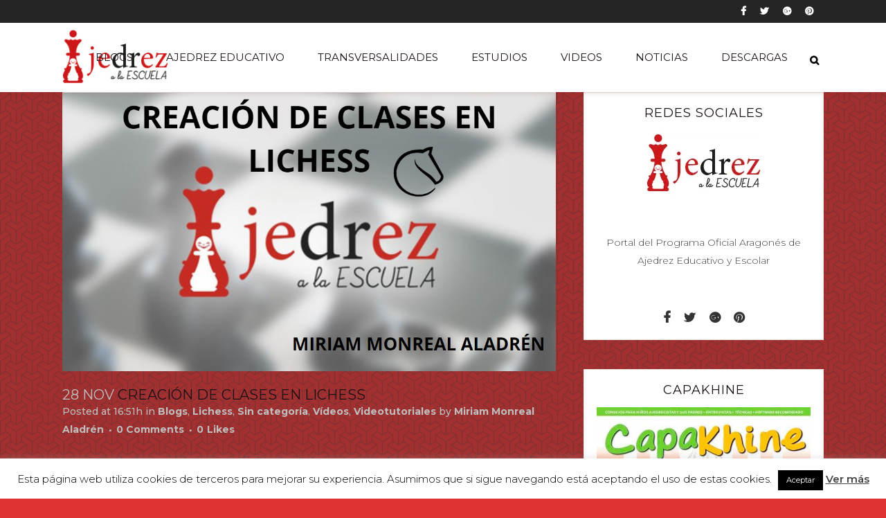

--- FILE ---
content_type: text/html; charset=UTF-8
request_url: https://ajedrezalaescuela.eu/category/videos/videos-videotutoriales/
body_size: 29746
content:
<!DOCTYPE html>
<html lang="es">
<head>
	<meta charset="UTF-8" />
	
				<meta name="viewport" content="width=device-width,initial-scale=1,user-scalable=no">
		
                            <meta name="description" content="Ajedrez educativo desde todas las perspectivas. Metodología educativa, recursos didácticos de ajedrez, vídeos, noticias y todo lo que necesitas para introducir el ajedrez educativo en tu aula. Un proyecto de Ajedrez a la Escuela.">
            
                            <meta name="keywords" content="Ajedrez, Ajedrez Escolar, Ajedrez Educativo, Torneos Ajedrez Escolar, Manualidades Ajedrez, Ajedrez escuela, manualidad ajedrez, ajedrez en la escuela, ajedrez en el aula, ajedrez aula, ajedrez colegio, ajedrez colegios. ajedrez en los colegios. Ajedrez profesores, profesores ajedrez, profes ajedrez">
            
	<link rel="profile" href="http://gmpg.org/xfn/11" />
	<link rel="pingback" href="https://ajedrezalaescuela.eu/xmlrpc.php" />

	<title>Ajedrez a la Escuela | </title>
<meta name='robots' content='max-image-preview:large' />
	<style>img:is([sizes="auto" i], [sizes^="auto," i]) { contain-intrinsic-size: 3000px 1500px }</style>
	<link rel='dns-prefetch' href='//platform-api.sharethis.com' />
<link rel='dns-prefetch' href='//www.google.com' />
<link rel='dns-prefetch' href='//secure.gravatar.com' />
<link rel='dns-prefetch' href='//maps.googleapis.com' />
<link rel='dns-prefetch' href='//meet.jit.si' />
<link rel='dns-prefetch' href='//stats.wp.com' />
<link rel='dns-prefetch' href='//fonts.googleapis.com' />
<link rel='dns-prefetch' href='//v0.wordpress.com' />
<link rel='preconnect' href='//i0.wp.com' />
<link rel='preconnect' href='//c0.wp.com' />
<link rel="alternate" type="application/rss+xml" title="Ajedrez a la Escuela &raquo; Feed" href="https://ajedrezalaescuela.eu/feed/" />
<link rel="alternate" type="application/rss+xml" title="Ajedrez a la Escuela &raquo; Feed de los comentarios" href="https://ajedrezalaescuela.eu/comments/feed/" />
<link rel="alternate" type="application/rss+xml" title="Ajedrez a la Escuela &raquo; Categoría Videotutoriales del feed" href="https://ajedrezalaescuela.eu/category/videos/videos-videotutoriales/feed/" />
<script type="text/javascript">
/* <![CDATA[ */
window._wpemojiSettings = {"baseUrl":"https:\/\/s.w.org\/images\/core\/emoji\/16.0.1\/72x72\/","ext":".png","svgUrl":"https:\/\/s.w.org\/images\/core\/emoji\/16.0.1\/svg\/","svgExt":".svg","source":{"concatemoji":"https:\/\/ajedrezalaescuela.eu\/wp-includes\/js\/wp-emoji-release.min.js?ver=6.8.3"}};
/*! This file is auto-generated */
!function(s,n){var o,i,e;function c(e){try{var t={supportTests:e,timestamp:(new Date).valueOf()};sessionStorage.setItem(o,JSON.stringify(t))}catch(e){}}function p(e,t,n){e.clearRect(0,0,e.canvas.width,e.canvas.height),e.fillText(t,0,0);var t=new Uint32Array(e.getImageData(0,0,e.canvas.width,e.canvas.height).data),a=(e.clearRect(0,0,e.canvas.width,e.canvas.height),e.fillText(n,0,0),new Uint32Array(e.getImageData(0,0,e.canvas.width,e.canvas.height).data));return t.every(function(e,t){return e===a[t]})}function u(e,t){e.clearRect(0,0,e.canvas.width,e.canvas.height),e.fillText(t,0,0);for(var n=e.getImageData(16,16,1,1),a=0;a<n.data.length;a++)if(0!==n.data[a])return!1;return!0}function f(e,t,n,a){switch(t){case"flag":return n(e,"\ud83c\udff3\ufe0f\u200d\u26a7\ufe0f","\ud83c\udff3\ufe0f\u200b\u26a7\ufe0f")?!1:!n(e,"\ud83c\udde8\ud83c\uddf6","\ud83c\udde8\u200b\ud83c\uddf6")&&!n(e,"\ud83c\udff4\udb40\udc67\udb40\udc62\udb40\udc65\udb40\udc6e\udb40\udc67\udb40\udc7f","\ud83c\udff4\u200b\udb40\udc67\u200b\udb40\udc62\u200b\udb40\udc65\u200b\udb40\udc6e\u200b\udb40\udc67\u200b\udb40\udc7f");case"emoji":return!a(e,"\ud83e\udedf")}return!1}function g(e,t,n,a){var r="undefined"!=typeof WorkerGlobalScope&&self instanceof WorkerGlobalScope?new OffscreenCanvas(300,150):s.createElement("canvas"),o=r.getContext("2d",{willReadFrequently:!0}),i=(o.textBaseline="top",o.font="600 32px Arial",{});return e.forEach(function(e){i[e]=t(o,e,n,a)}),i}function t(e){var t=s.createElement("script");t.src=e,t.defer=!0,s.head.appendChild(t)}"undefined"!=typeof Promise&&(o="wpEmojiSettingsSupports",i=["flag","emoji"],n.supports={everything:!0,everythingExceptFlag:!0},e=new Promise(function(e){s.addEventListener("DOMContentLoaded",e,{once:!0})}),new Promise(function(t){var n=function(){try{var e=JSON.parse(sessionStorage.getItem(o));if("object"==typeof e&&"number"==typeof e.timestamp&&(new Date).valueOf()<e.timestamp+604800&&"object"==typeof e.supportTests)return e.supportTests}catch(e){}return null}();if(!n){if("undefined"!=typeof Worker&&"undefined"!=typeof OffscreenCanvas&&"undefined"!=typeof URL&&URL.createObjectURL&&"undefined"!=typeof Blob)try{var e="postMessage("+g.toString()+"("+[JSON.stringify(i),f.toString(),p.toString(),u.toString()].join(",")+"));",a=new Blob([e],{type:"text/javascript"}),r=new Worker(URL.createObjectURL(a),{name:"wpTestEmojiSupports"});return void(r.onmessage=function(e){c(n=e.data),r.terminate(),t(n)})}catch(e){}c(n=g(i,f,p,u))}t(n)}).then(function(e){for(var t in e)n.supports[t]=e[t],n.supports.everything=n.supports.everything&&n.supports[t],"flag"!==t&&(n.supports.everythingExceptFlag=n.supports.everythingExceptFlag&&n.supports[t]);n.supports.everythingExceptFlag=n.supports.everythingExceptFlag&&!n.supports.flag,n.DOMReady=!1,n.readyCallback=function(){n.DOMReady=!0}}).then(function(){return e}).then(function(){var e;n.supports.everything||(n.readyCallback(),(e=n.source||{}).concatemoji?t(e.concatemoji):e.wpemoji&&e.twemoji&&(t(e.twemoji),t(e.wpemoji)))}))}((window,document),window._wpemojiSettings);
/* ]]> */
</script>
<style id='wp-emoji-styles-inline-css' type='text/css'>

	img.wp-smiley, img.emoji {
		display: inline !important;
		border: none !important;
		box-shadow: none !important;
		height: 1em !important;
		width: 1em !important;
		margin: 0 0.07em !important;
		vertical-align: -0.1em !important;
		background: none !important;
		padding: 0 !important;
	}
</style>
<link rel='stylesheet' id='wp-block-library-css' href='https://c0.wp.com/c/6.8.3/wp-includes/css/dist/block-library/style.min.css' type='text/css' media='all' />
<style id='classic-theme-styles-inline-css' type='text/css'>
/*! This file is auto-generated */
.wp-block-button__link{color:#fff;background-color:#32373c;border-radius:9999px;box-shadow:none;text-decoration:none;padding:calc(.667em + 2px) calc(1.333em + 2px);font-size:1.125em}.wp-block-file__button{background:#32373c;color:#fff;text-decoration:none}
</style>
<link rel='stylesheet' id='mediaelement-css' href='https://c0.wp.com/c/6.8.3/wp-includes/js/mediaelement/mediaelementplayer-legacy.min.css' type='text/css' media='all' />
<link rel='stylesheet' id='wp-mediaelement-css' href='https://c0.wp.com/c/6.8.3/wp-includes/js/mediaelement/wp-mediaelement.min.css' type='text/css' media='all' />
<style id='jetpack-sharing-buttons-style-inline-css' type='text/css'>
.jetpack-sharing-buttons__services-list{display:flex;flex-direction:row;flex-wrap:wrap;gap:0;list-style-type:none;margin:5px;padding:0}.jetpack-sharing-buttons__services-list.has-small-icon-size{font-size:12px}.jetpack-sharing-buttons__services-list.has-normal-icon-size{font-size:16px}.jetpack-sharing-buttons__services-list.has-large-icon-size{font-size:24px}.jetpack-sharing-buttons__services-list.has-huge-icon-size{font-size:36px}@media print{.jetpack-sharing-buttons__services-list{display:none!important}}.editor-styles-wrapper .wp-block-jetpack-sharing-buttons{gap:0;padding-inline-start:0}ul.jetpack-sharing-buttons__services-list.has-background{padding:1.25em 2.375em}
</style>
<style id='global-styles-inline-css' type='text/css'>
:root{--wp--preset--aspect-ratio--square: 1;--wp--preset--aspect-ratio--4-3: 4/3;--wp--preset--aspect-ratio--3-4: 3/4;--wp--preset--aspect-ratio--3-2: 3/2;--wp--preset--aspect-ratio--2-3: 2/3;--wp--preset--aspect-ratio--16-9: 16/9;--wp--preset--aspect-ratio--9-16: 9/16;--wp--preset--color--black: #000000;--wp--preset--color--cyan-bluish-gray: #abb8c3;--wp--preset--color--white: #ffffff;--wp--preset--color--pale-pink: #f78da7;--wp--preset--color--vivid-red: #cf2e2e;--wp--preset--color--luminous-vivid-orange: #ff6900;--wp--preset--color--luminous-vivid-amber: #fcb900;--wp--preset--color--light-green-cyan: #7bdcb5;--wp--preset--color--vivid-green-cyan: #00d084;--wp--preset--color--pale-cyan-blue: #8ed1fc;--wp--preset--color--vivid-cyan-blue: #0693e3;--wp--preset--color--vivid-purple: #9b51e0;--wp--preset--gradient--vivid-cyan-blue-to-vivid-purple: linear-gradient(135deg,rgba(6,147,227,1) 0%,rgb(155,81,224) 100%);--wp--preset--gradient--light-green-cyan-to-vivid-green-cyan: linear-gradient(135deg,rgb(122,220,180) 0%,rgb(0,208,130) 100%);--wp--preset--gradient--luminous-vivid-amber-to-luminous-vivid-orange: linear-gradient(135deg,rgba(252,185,0,1) 0%,rgba(255,105,0,1) 100%);--wp--preset--gradient--luminous-vivid-orange-to-vivid-red: linear-gradient(135deg,rgba(255,105,0,1) 0%,rgb(207,46,46) 100%);--wp--preset--gradient--very-light-gray-to-cyan-bluish-gray: linear-gradient(135deg,rgb(238,238,238) 0%,rgb(169,184,195) 100%);--wp--preset--gradient--cool-to-warm-spectrum: linear-gradient(135deg,rgb(74,234,220) 0%,rgb(151,120,209) 20%,rgb(207,42,186) 40%,rgb(238,44,130) 60%,rgb(251,105,98) 80%,rgb(254,248,76) 100%);--wp--preset--gradient--blush-light-purple: linear-gradient(135deg,rgb(255,206,236) 0%,rgb(152,150,240) 100%);--wp--preset--gradient--blush-bordeaux: linear-gradient(135deg,rgb(254,205,165) 0%,rgb(254,45,45) 50%,rgb(107,0,62) 100%);--wp--preset--gradient--luminous-dusk: linear-gradient(135deg,rgb(255,203,112) 0%,rgb(199,81,192) 50%,rgb(65,88,208) 100%);--wp--preset--gradient--pale-ocean: linear-gradient(135deg,rgb(255,245,203) 0%,rgb(182,227,212) 50%,rgb(51,167,181) 100%);--wp--preset--gradient--electric-grass: linear-gradient(135deg,rgb(202,248,128) 0%,rgb(113,206,126) 100%);--wp--preset--gradient--midnight: linear-gradient(135deg,rgb(2,3,129) 0%,rgb(40,116,252) 100%);--wp--preset--font-size--small: 13px;--wp--preset--font-size--medium: 20px;--wp--preset--font-size--large: 36px;--wp--preset--font-size--x-large: 42px;--wp--preset--spacing--20: 0.44rem;--wp--preset--spacing--30: 0.67rem;--wp--preset--spacing--40: 1rem;--wp--preset--spacing--50: 1.5rem;--wp--preset--spacing--60: 2.25rem;--wp--preset--spacing--70: 3.38rem;--wp--preset--spacing--80: 5.06rem;--wp--preset--shadow--natural: 6px 6px 9px rgba(0, 0, 0, 0.2);--wp--preset--shadow--deep: 12px 12px 50px rgba(0, 0, 0, 0.4);--wp--preset--shadow--sharp: 6px 6px 0px rgba(0, 0, 0, 0.2);--wp--preset--shadow--outlined: 6px 6px 0px -3px rgba(255, 255, 255, 1), 6px 6px rgba(0, 0, 0, 1);--wp--preset--shadow--crisp: 6px 6px 0px rgba(0, 0, 0, 1);}:where(.is-layout-flex){gap: 0.5em;}:where(.is-layout-grid){gap: 0.5em;}body .is-layout-flex{display: flex;}.is-layout-flex{flex-wrap: wrap;align-items: center;}.is-layout-flex > :is(*, div){margin: 0;}body .is-layout-grid{display: grid;}.is-layout-grid > :is(*, div){margin: 0;}:where(.wp-block-columns.is-layout-flex){gap: 2em;}:where(.wp-block-columns.is-layout-grid){gap: 2em;}:where(.wp-block-post-template.is-layout-flex){gap: 1.25em;}:where(.wp-block-post-template.is-layout-grid){gap: 1.25em;}.has-black-color{color: var(--wp--preset--color--black) !important;}.has-cyan-bluish-gray-color{color: var(--wp--preset--color--cyan-bluish-gray) !important;}.has-white-color{color: var(--wp--preset--color--white) !important;}.has-pale-pink-color{color: var(--wp--preset--color--pale-pink) !important;}.has-vivid-red-color{color: var(--wp--preset--color--vivid-red) !important;}.has-luminous-vivid-orange-color{color: var(--wp--preset--color--luminous-vivid-orange) !important;}.has-luminous-vivid-amber-color{color: var(--wp--preset--color--luminous-vivid-amber) !important;}.has-light-green-cyan-color{color: var(--wp--preset--color--light-green-cyan) !important;}.has-vivid-green-cyan-color{color: var(--wp--preset--color--vivid-green-cyan) !important;}.has-pale-cyan-blue-color{color: var(--wp--preset--color--pale-cyan-blue) !important;}.has-vivid-cyan-blue-color{color: var(--wp--preset--color--vivid-cyan-blue) !important;}.has-vivid-purple-color{color: var(--wp--preset--color--vivid-purple) !important;}.has-black-background-color{background-color: var(--wp--preset--color--black) !important;}.has-cyan-bluish-gray-background-color{background-color: var(--wp--preset--color--cyan-bluish-gray) !important;}.has-white-background-color{background-color: var(--wp--preset--color--white) !important;}.has-pale-pink-background-color{background-color: var(--wp--preset--color--pale-pink) !important;}.has-vivid-red-background-color{background-color: var(--wp--preset--color--vivid-red) !important;}.has-luminous-vivid-orange-background-color{background-color: var(--wp--preset--color--luminous-vivid-orange) !important;}.has-luminous-vivid-amber-background-color{background-color: var(--wp--preset--color--luminous-vivid-amber) !important;}.has-light-green-cyan-background-color{background-color: var(--wp--preset--color--light-green-cyan) !important;}.has-vivid-green-cyan-background-color{background-color: var(--wp--preset--color--vivid-green-cyan) !important;}.has-pale-cyan-blue-background-color{background-color: var(--wp--preset--color--pale-cyan-blue) !important;}.has-vivid-cyan-blue-background-color{background-color: var(--wp--preset--color--vivid-cyan-blue) !important;}.has-vivid-purple-background-color{background-color: var(--wp--preset--color--vivid-purple) !important;}.has-black-border-color{border-color: var(--wp--preset--color--black) !important;}.has-cyan-bluish-gray-border-color{border-color: var(--wp--preset--color--cyan-bluish-gray) !important;}.has-white-border-color{border-color: var(--wp--preset--color--white) !important;}.has-pale-pink-border-color{border-color: var(--wp--preset--color--pale-pink) !important;}.has-vivid-red-border-color{border-color: var(--wp--preset--color--vivid-red) !important;}.has-luminous-vivid-orange-border-color{border-color: var(--wp--preset--color--luminous-vivid-orange) !important;}.has-luminous-vivid-amber-border-color{border-color: var(--wp--preset--color--luminous-vivid-amber) !important;}.has-light-green-cyan-border-color{border-color: var(--wp--preset--color--light-green-cyan) !important;}.has-vivid-green-cyan-border-color{border-color: var(--wp--preset--color--vivid-green-cyan) !important;}.has-pale-cyan-blue-border-color{border-color: var(--wp--preset--color--pale-cyan-blue) !important;}.has-vivid-cyan-blue-border-color{border-color: var(--wp--preset--color--vivid-cyan-blue) !important;}.has-vivid-purple-border-color{border-color: var(--wp--preset--color--vivid-purple) !important;}.has-vivid-cyan-blue-to-vivid-purple-gradient-background{background: var(--wp--preset--gradient--vivid-cyan-blue-to-vivid-purple) !important;}.has-light-green-cyan-to-vivid-green-cyan-gradient-background{background: var(--wp--preset--gradient--light-green-cyan-to-vivid-green-cyan) !important;}.has-luminous-vivid-amber-to-luminous-vivid-orange-gradient-background{background: var(--wp--preset--gradient--luminous-vivid-amber-to-luminous-vivid-orange) !important;}.has-luminous-vivid-orange-to-vivid-red-gradient-background{background: var(--wp--preset--gradient--luminous-vivid-orange-to-vivid-red) !important;}.has-very-light-gray-to-cyan-bluish-gray-gradient-background{background: var(--wp--preset--gradient--very-light-gray-to-cyan-bluish-gray) !important;}.has-cool-to-warm-spectrum-gradient-background{background: var(--wp--preset--gradient--cool-to-warm-spectrum) !important;}.has-blush-light-purple-gradient-background{background: var(--wp--preset--gradient--blush-light-purple) !important;}.has-blush-bordeaux-gradient-background{background: var(--wp--preset--gradient--blush-bordeaux) !important;}.has-luminous-dusk-gradient-background{background: var(--wp--preset--gradient--luminous-dusk) !important;}.has-pale-ocean-gradient-background{background: var(--wp--preset--gradient--pale-ocean) !important;}.has-electric-grass-gradient-background{background: var(--wp--preset--gradient--electric-grass) !important;}.has-midnight-gradient-background{background: var(--wp--preset--gradient--midnight) !important;}.has-small-font-size{font-size: var(--wp--preset--font-size--small) !important;}.has-medium-font-size{font-size: var(--wp--preset--font-size--medium) !important;}.has-large-font-size{font-size: var(--wp--preset--font-size--large) !important;}.has-x-large-font-size{font-size: var(--wp--preset--font-size--x-large) !important;}
:where(.wp-block-post-template.is-layout-flex){gap: 1.25em;}:where(.wp-block-post-template.is-layout-grid){gap: 1.25em;}
:where(.wp-block-columns.is-layout-flex){gap: 2em;}:where(.wp-block-columns.is-layout-grid){gap: 2em;}
:root :where(.wp-block-pullquote){font-size: 1.5em;line-height: 1.6;}
</style>
<link rel='stylesheet' id='contact-form-7-css' href='https://ajedrezalaescuela.eu/wp-content/plugins/contact-form-7/includes/css/styles.css?ver=6.1.4' type='text/css' media='all' />
<link rel='stylesheet' id='cookie-law-info-css' href='https://ajedrezalaescuela.eu/wp-content/plugins/cookie-law-info/legacy/public/css/cookie-law-info-public.css?ver=3.3.9.1' type='text/css' media='all' />
<link rel='stylesheet' id='cookie-law-info-gdpr-css' href='https://ajedrezalaescuela.eu/wp-content/plugins/cookie-law-info/legacy/public/css/cookie-law-info-gdpr.css?ver=3.3.9.1' type='text/css' media='all' />
<link rel='stylesheet' id='wp-components-css' href='https://c0.wp.com/c/6.8.3/wp-includes/css/dist/components/style.min.css' type='text/css' media='all' />
<link rel='stylesheet' id='godaddy-styles-css' href='https://ajedrezalaescuela.eu/wp-content/mu-plugins/vendor/wpex/godaddy-launch/includes/Dependencies/GoDaddy/Styles/build/latest.css?ver=2.0.2' type='text/css' media='all' />
<link rel='stylesheet' id='bridge-default-style-css' href='https://ajedrezalaescuela.eu/wp-content/themes/bridge/style.css?ver=6.8.3' type='text/css' media='all' />
<link rel='stylesheet' id='bridge-qode-font_awesome-css' href='https://ajedrezalaescuela.eu/wp-content/themes/bridge/css/font-awesome/css/font-awesome.min.css?ver=6.8.3' type='text/css' media='all' />
<link rel='stylesheet' id='bridge-qode-font_elegant-css' href='https://ajedrezalaescuela.eu/wp-content/themes/bridge/css/elegant-icons/style.min.css?ver=6.8.3' type='text/css' media='all' />
<link rel='stylesheet' id='bridge-qode-linea_icons-css' href='https://ajedrezalaescuela.eu/wp-content/themes/bridge/css/linea-icons/style.css?ver=6.8.3' type='text/css' media='all' />
<link rel='stylesheet' id='bridge-qode-dripicons-css' href='https://ajedrezalaescuela.eu/wp-content/themes/bridge/css/dripicons/dripicons.css?ver=6.8.3' type='text/css' media='all' />
<link rel='stylesheet' id='bridge-qode-kiko-css' href='https://ajedrezalaescuela.eu/wp-content/themes/bridge/css/kiko/kiko-all.css?ver=6.8.3' type='text/css' media='all' />
<link rel='stylesheet' id='bridge-qode-font_awesome_5-css' href='https://ajedrezalaescuela.eu/wp-content/themes/bridge/css/font-awesome-5/css/font-awesome-5.min.css?ver=6.8.3' type='text/css' media='all' />
<link rel='stylesheet' id='bridge-stylesheet-css' href='https://ajedrezalaescuela.eu/wp-content/themes/bridge/css/stylesheet.min.css?ver=6.8.3' type='text/css' media='all' />
<style id='bridge-stylesheet-inline-css' type='text/css'>
   .archive.disabled_footer_top .footer_top_holder, .archive.disabled_footer_bottom .footer_bottom_holder { display: none;}


</style>
<link rel='stylesheet' id='bridge-print-css' href='https://ajedrezalaescuela.eu/wp-content/themes/bridge/css/print.css?ver=6.8.3' type='text/css' media='all' />
<link rel='stylesheet' id='bridge-style-dynamic-css' href='https://ajedrezalaescuela.eu/wp-content/themes/bridge/css/style_dynamic.css?ver=1759850559' type='text/css' media='all' />
<link rel='stylesheet' id='bridge-responsive-css' href='https://ajedrezalaescuela.eu/wp-content/themes/bridge/css/responsive.min.css?ver=6.8.3' type='text/css' media='all' />
<link rel='stylesheet' id='bridge-style-dynamic-responsive-css' href='https://ajedrezalaescuela.eu/wp-content/themes/bridge/css/style_dynamic_responsive.css?ver=1759850559' type='text/css' media='all' />
<style id='bridge-style-dynamic-responsive-inline-css' type='text/css'>
aside.sidebar .widget {
  border: 1px solid #e9e9e9;
  padding-top: 18px;
  padding-right: 18px;
  padding-bottom: 18px;
  padding-left: 18px;
}
aside.sidebar {
  text-align: center;
}
aside.sidebar .latest_post_holder.image_in_box  {
text-align: left;
}
.blog_holder.blog_single article {
  text-align: center;
}
.latest_post_image {
  width: 115px;
}
.latest_post_holder.image_in_box .latest_post_text {
  padding: 0 0 0 135px;
}

div.widget.widget_categories ul > li:not(:last-child) {
  border-bottom: 1px solid rgb(245, 245, 245);
}
.sidebar .latest_post_holder.image_in_box .post_infos span.date {
font-weight: 300;
font-style: italic;
color: #f2d03b;
}
nav.main_menu>ul>li>a {
  padding: 0 24px;
}
.wp-caption {
    width: auto !important;
}
</style>
<link rel='stylesheet' id='js_composer_front-css' href='https://ajedrezalaescuela.eu/wp-content/plugins/js_composer/assets/css/js_composer.min.css?ver=8.6.1' type='text/css' media='all' />
<link rel='stylesheet' id='bridge-style-handle-google-fonts-css' href='https://fonts.googleapis.com/css?family=Raleway%3A100%2C200%2C300%2C400%2C500%2C600%2C700%2C800%2C900%2C100italic%2C300italic%2C400italic%2C700italic%7CMontserrat%3A100%2C200%2C300%2C400%2C500%2C600%2C700%2C800%2C900%2C100italic%2C300italic%2C400italic%2C700italic%7COpen+Sans%3A100%2C200%2C300%2C400%2C500%2C600%2C700%2C800%2C900%2C100italic%2C300italic%2C400italic%2C700italic%7COvo%3A100%2C200%2C300%2C400%2C500%2C600%2C700%2C800%2C900%2C100italic%2C300italic%2C400italic%2C700italic%7CMuli%3A100%2C200%2C300%2C400%2C500%2C600%2C700%2C800%2C900%2C100italic%2C300italic%2C400italic%2C700italic&#038;subset=latin%2Clatin-ext&#038;ver=1.0.0' type='text/css' media='all' />
<link rel='stylesheet' id='bridge-core-dashboard-style-css' href='https://ajedrezalaescuela.eu/wp-content/plugins/bridge-core/modules/core-dashboard/assets/css/core-dashboard.min.css?ver=6.8.3' type='text/css' media='all' />
<link rel='stylesheet' id='evcal_google_fonts-css' href='https://fonts.googleapis.com/css?family=Noto+Sans%3A400%2C400italic%2C700%7CPoppins%3A700%2C800%2C900&#038;subset=latin%2Clatin-ext&#038;ver=5.0.2' type='text/css' media='all' />
<link rel='stylesheet' id='evcal_cal_default-css' href='//ajedrezalaescuela.eu/wp-content/plugins/eventON/assets/css/eventon_styles.css?ver=5.0.2' type='text/css' media='all' />
<link rel='stylesheet' id='evo_font_icons-css' href='//ajedrezalaescuela.eu/wp-content/plugins/eventON/assets/fonts/all.css?ver=5.0.2' type='text/css' media='all' />
<style id='evo_dynamic_styles-inline-css' type='text/css'>
.eventon_events_list .eventon_list_event .desc_trig{background-color:#fafafa}.eventon_events_list .eventon_list_event .desc_trig:hover{background-color:#f4f4f4}.ajde_evcal_calendar .calendar_header p,
				.ajde_evcal_calendar .evcal_evdata_row .evcal_evdata_cell h3.evo_h3,
				.evo_lightbox_content h3.evo_h3,
				body .ajde_evcal_calendar h4.evo_h4, 
				.evo_content_in h4.evo_h4,
				.evo_metarow_ICS .evcal_evdata_cell p a,
				.eventon_events_list .eventon_list_event .evcal_desc span.evcal_desc2, 
				.eventon_list_event .evcal_desc span.evcal_event_title,
				.evcal_desc span.evcal_desc2,	
				.evo_metarow_ICS .evcal_evdata_cell p a, 
				.evo_metarow_learnMICS .evcal_col50 .evcal_evdata_cell p a,
				.eventon_list_event .evo_metarow_locImg p.evoLOCtxt .evo_loc_text_title,		
				.evo_clik_row .evo_h3,
				.evotax_term_card .evotax_term_details h2, 
				.evotax_term_card h3.evotax_term_subtitle,
				.ajde_evcal_calendar .evo_sort_btn,
				.eventon_main_section  #evcal_cur,	
				.ajde_evcal_calendar .calendar_header p.evo_month_title,		
				.ajde_evcal_calendar .eventon_events_list .evcal_month_line p,
				.eventon_events_list .eventon_list_event .evcal_cblock,			
				.ajde_evcal_calendar .evcal_month_line,
				.eventon_event .event_excerpt_in h3{font-family:&#039;Ovo&#039;, sans-serif}.ajde_evcal_calendar .eventon_events_list p,
				.eventon_events_list .eventon_list_event .evcal_desc span, 
				.evo_pop_body .evcal_desc span,
				.eventon_events_list .eventon_list_event .evcal_desc span.evcal_event_subtitle, 
				.evo_pop_body .evcal_desc span.evcal_event_subtitle,
				.ajde_evcal_calendar .eventon_list_event .event_description .evcal_btn, 
				.evo_pop_body .evcal_btn, .evcal_btn,
				.eventon_events_list .eventon_list_event .cancel_event .evo_event_headers, 
				.evo_pop_body .evo_event_headers.canceled,
				.eventon_events_list .eventon_list_event .evcal_list_a .evo_above_title span,
				.evo_pop_body .evcal_list_a .evo_above_title span,
				.evcal_evdata_row.evcal_event_details .evcal_evdata_cell p,
				#evcal_list .eventon_list_event .evoInput, .evo_pop_body .evoInput,
				.evcal_evdata_row .evcal_evdata_cell p, 
				#evcal_list .eventon_list_event p.no_events,
				.ajde_evcal_calendar .eventon_events_list .eventon_desc_in ul,
				.evoGuideCall em,
				.evo_cal_above span,
				.ajde_evcal_calendar .calendar_header .evo_j_dates .legend,
				.eventon_sort_line p, .eventon_filter_line p{font-family:&#039;Muli&#039;, sans-serif}.ajde_evcal_calendar .evo_sort_btn, .eventon_sf_field p, .evo_srt_sel p.fa{color:#B8B8B8}.ajde_evcal_calendar .evo_sort_btn:hover{color:#d8d8d8}#evcal_list .eventon_list_event .evcal_desc em{color:#8c8c8c}#evcal_list .eventon_list_event .evcal_desc em a{color:#c8c8c8}
				#evcal_list .eventon_list_event .event_description .evcal_btn, .evo_pop_body .evcal_btn{color:#ffffff;background:#237ebd;}#evcal_list .eventon_list_event .event_description .evcal_btn:hover, .evo_pop_body .evcal_btn:hover{color:#ffffff;background:#237ebd;}.evcal_evdata_row .evcal_evdata_icons i, .evcal_evdata_row .evcal_evdata_custometa_icons i{color:#6B6B6B;font-size:18px;}.evcal_evdata_row .evcal_evdata_cell h3, .evo_clik_row .evo_h3{font-size:18px}#evcal_list .eventon_list_event .evcal_cblock{color:#ABABAB}.evcal_evdata_row .evcal_evdata_cell h2, .evcal_evdata_row .evcal_evdata_cell h3{color:#6B6B6B}#evcal_list .eventon_list_event .evcal_eventcard p, .ajde_evcal_calendar .eventon_events_list .eventon_desc_in ul{color:#656565}.ajde_evcal_calendar #evcal_head.calendar_header #evcal_cur, .ajde_evcal_calendar .evcal_month_line p{color:#C6C6C6}.eventon_events_list .eventon_list_event .evcal_eventcard, .evcal_evdata_row, .evorow .tbrow, .dark1, .evo_pop_body{background-color:#f5f5f5}.dark1:hover{background-color:#d8d8d8}.event_description .bordb, #evcal_list .bordb, .eventon_events_list .eventon_list_event .event_description, .bordr, #evcal_list, .evo_pop_body .bordb{border-color:#cdcdcd}.eventon_events_list .eventon_list_event .evcal_list_a:after,  .evcal_list_a:after{background-color:#e5e5e5}.eventon_events_list .eventon_list_event .evcal_list_a.featured_event{background-color:#F9ECE4}.eventon_events_list .eventon_list_event .evcal_list_a.featured_event:hover{background-color:#FAE4D7}#eventon_loadbar_section{border-color:#e5e5e5}.eventon_events_list .eventon_list_event .evcal_desc span.evo_above_title span.featured, .evo_pop_body .evcal_desc span.evo_above_title span.featured{color:#ffffff;background-color:#ffcb55;}.event_description .evcal_close{background-color:#eaeaea}.event_description .evcal_close:hover{background-color:#c7c7c7}#evcal_list .evorow.getdirections, .evo_pop_body .evorow.getdirections{background-color:#ffffff}#evcal_list .evorow.getdirections .evoInput, .evo_pop_body .evorow.getdirections .evoInput{color:#888888}#evcal_list .evorow.getdirections .evcalicon_9 i, .evo_pop_body .evorow.getdirections .evcalicon_9 i{color:#858585}#evcal_list .eventon_list_event .evcal_desc span.evcal_event_title, .evo_popup .eventon_events_list .eventon_list_event .evcal_desc span.evcal_event_title{color:#6B6B6B}.eventon_events_list .eventon_list_event .evcal_desc span.evcal_event_subtitle, .evo_pop_body .evcal_desc span.evcal_event_subtitle{color:#6B6B6B}.fp_popup_option i{color:#999;font-size:22px;}.evo_cal_above span{color:#ffffff;background-color:#ADADAD;}.evo_cal_above span:hover{color:#ffffff;background-color:#d3d3d3;}.evo_cal_above span.evo-gototoday-btn{color:#ffffff;background-color:#ADADAD;}.evo_cal_above span.evo-gototoday-btn:hover{color:#ffffff;background-color:#d3d3d3;}.ajde_evcal_calendar .calendar_header .evo_j_dates .legend a{color:#a0a09f}.ajde_evcal_calendar .calendar_header .evo_j_dates .legend{background-color:#f5f5f5}.ajde_evcal_calendar .calendar_header .evo_j_dates .legend a:hover{color:#a0a09f;background-color:#e6e6e6;}.ajde_evcal_calendar .calendar_header .evo_j_dates .legend a.current{color:#ffffff;background-color:#CFCFCF;}.ajde_evcal_calendar .calendar_header .evo_j_dates .legend a.set{color:#ffffff;background-color:#f79191;}.ajde_evcal_calendar .calendar_header .evcal_arrows{color:#e2e2e2;border-color:#e2e2e2;background-color:#ffffff;}.ajde_evcal_calendar .calendar_header .evcal_arrows:hover{color:#e2e2e2;border-color:#e2e2e2;background-color:#ededed;}.ajde_evcal_calendar .calendar_header .evcal_arrows .fa{color:#e2e2e2}.ajde_evcal_calendar .calendar_header .evcal_arrows:hover .fa{color:#ffffff}.eventon_events_list .eventon_list_event .evcal_desc span.evo_above_title span, .evo_pop_body .evcal_desc span.evo_above_title span{color:#ffffff;background-color:#F79191;}.eventon_events_list .eventon_list_event .evcal_desc span.evo_above_title span.canceled, .evo_pop_body .evcal_desc span.evo_above_title span.canceled{color:#ffffff;background-color:#F79191;}.eventon_events_list .eventon_list_event .cancel_event.evcal_list_a{color:#ffffff;background:repeating-linear-gradient(45deg,#FDF2F2,#FDF2F2 10px,#FAFAFA 10px,#FAFAFA 20px);}#eventon_loadbar{background-color:#efefef}#eventon_loadbar:before{background-color:#f5b87a}.evcal_desc .evcal_desc3 em.evocmd_button, #evcal_list .evcal_desc .evcal_desc3 em.evocmd_button{color:#ffffff;background-color:#237dbd;}.evo_metarow_socialmedia a.evo_ss{background-color:#f5f5f5;}.evo_metarow_socialmedia a.evo_ss:hover{background-color:#9e9e9e;}.evo_metarow_socialmedia a.evo_ss i{color:#888686;}.evo_metarow_socialmedia a.evo_ss:hover i{color:#ffffff;}.evo_metarow_socialmedia .evo_sm{border-color:#cdcdcd}body .EVOSR_section a.evo_do_search, body a.evosr_search_btn, .evo_search_bar_in a.evosr_search_btn{color:#3d3d3d}body .EVOSR_section a.evo_do_search:hover, body a.evosr_search_btn:hover, .evo_search_bar_in a.evosr_search_btn:hover{color:#bbbbbb}.EVOSR_section input, .evo_search_bar input{border-color:#EDEDED;background-color:#F2F2F2;}.evosr_blur{background-color:#f9d789;color:#14141E;}.evo_search_results_count span{background-color:#d2d2d2;color:#ffffff;}.EVOSR_section input:hover, .evo_search_bar input:hover{color:#c5c5c5}.evo_search_results_count{color:#14141E}.evcal_event_details .evcal_evdata_cell .eventon_details_shading_bot{
		background: -moz-linear-gradient(top,  rgba(245,245,245,0) 0%, rgba(245,245,245,0.01) 1%, rgba(245,245,245,1) 100%); /* FF3.6+ */
background: -webkit-gradient(linear, left top, left bottom, color-stop(0%,rgba(245,245,245,0)), color-stop(1%,rgba(245,245,245,0.01)), color-stop(100%,rgba(245,245,245,1))); /* Chrome,Safari4+ */
background: -webkit-linear-gradient(top,  rgba(245,245,2454,0) 0%,rgba(245,245,245,0.01) 1%,rgba(245,245,245,1) 100%); /* Chrome10+,Safari5.1+ */
background: -o-linear-gradient(top,  rgba(245,245,245,0) 0%,rgba(245,245,245,0.01) 1%,rgba(245,245,245,1) 100%); /* Opera 11.10+ */
background: -ms-linear-gradient(top,  rgba(245,245,245,0) 0%,rgba(245,245,245,0.01) 1%,rgba(245,245,245,1) 100%); /* IE10+ */
background: linear-gradient(to bottom,  rgba(245,245,245,0) 0%,rgba(245,245,245,0.01) 1%,rgba(245,245,245,1) 100%); /* W3C */
filter: progid:DXImageTransform.Microsoft.gradient( startColorstr='#00f5f5f5', endColorstr='#f5f5f5',GradientType=0 ); /* IE6-9 */
	}.evcal_evdata_img{height:400px}#evcal_widget .eventon_events_list .eventon_list_event .evcal_desc .evcal_desc_info em{
				color:#8c8c8c
			}.ajde_evcal_calendar .calendar_header p, .ajde_evcal_calendar .evcal_evdata_row .evcal_evdata_cell h3.evo_h3, .evo_lightbox_content h3.evo_h3, body .ajde_evcal_calendar h4.evo_h4, .evo_content_in h4.evo_h4, .evo_metarow_ICS .evcal_evdata_cell p a, .eventon_events_list .eventon_list_event .evcal_desc span.evcal_desc2, .eventon_list_event .evcal_desc span.evcal_event_title, .evcal_desc span.evcal_desc2, .evo_metarow_ICS .evcal_evdata_cell p a, .evo_metarow_learnMICS .evcal_col50 .evcal_evdata_cell p a, .eventon_list_event .evo_metarow_locImg p.evoLOCtxt .evo_loc_text_title, .evo_clik_row .evo_h3, .evotax_term_card .evotax_term_details h2, .evotax_term_card h3.evotax_term_subtitle, .ajde_evcal_calendar .evo_sort_btn, .eventon_main_section  #evcal_cur, .ajde_evcal_calendar .calendar_header p.evo_month_title, .ajde_evcal_calendar .eventon_events_list .evcal_month_line p, .eventon_events_list .eventon_list_event .evcal_cblock, .ajde_evcal_calendar .evcal_month_line, .eventon_event .event_excerpt_in h3 {font-family: 'Ovo', sans-serif;}
.ajde_evcal_calendar #evcal_head.calendar_header #evcal_cur, .ajde_evcal_calendar .evcal_month_line p {color:#ffffff; float: none;}
.eventon_main_section .ajde_evcal_calendar .calendar_header {text-align:center}
.eventon_events_list .eventon_list_event .desc_trig{background-color:#fafafa}.eventon_events_list .eventon_list_event .desc_trig:hover{background-color:#f4f4f4}.ajde_evcal_calendar .calendar_header p,
				.ajde_evcal_calendar .evcal_evdata_row .evcal_evdata_cell h3.evo_h3,
				.evo_lightbox_content h3.evo_h3,
				body .ajde_evcal_calendar h4.evo_h4, 
				.evo_content_in h4.evo_h4,
				.evo_metarow_ICS .evcal_evdata_cell p a,
				.eventon_events_list .eventon_list_event .evcal_desc span.evcal_desc2, 
				.eventon_list_event .evcal_desc span.evcal_event_title,
				.evcal_desc span.evcal_desc2,	
				.evo_metarow_ICS .evcal_evdata_cell p a, 
				.evo_metarow_learnMICS .evcal_col50 .evcal_evdata_cell p a,
				.eventon_list_event .evo_metarow_locImg p.evoLOCtxt .evo_loc_text_title,		
				.evo_clik_row .evo_h3,
				.evotax_term_card .evotax_term_details h2, 
				.evotax_term_card h3.evotax_term_subtitle,
				.ajde_evcal_calendar .evo_sort_btn,
				.eventon_main_section  #evcal_cur,	
				.ajde_evcal_calendar .calendar_header p.evo_month_title,		
				.ajde_evcal_calendar .eventon_events_list .evcal_month_line p,
				.eventon_events_list .eventon_list_event .evcal_cblock,			
				.ajde_evcal_calendar .evcal_month_line,
				.eventon_event .event_excerpt_in h3{font-family:&#039;Ovo&#039;, sans-serif}.ajde_evcal_calendar .eventon_events_list p,
				.eventon_events_list .eventon_list_event .evcal_desc span, 
				.evo_pop_body .evcal_desc span,
				.eventon_events_list .eventon_list_event .evcal_desc span.evcal_event_subtitle, 
				.evo_pop_body .evcal_desc span.evcal_event_subtitle,
				.ajde_evcal_calendar .eventon_list_event .event_description .evcal_btn, 
				.evo_pop_body .evcal_btn, .evcal_btn,
				.eventon_events_list .eventon_list_event .cancel_event .evo_event_headers, 
				.evo_pop_body .evo_event_headers.canceled,
				.eventon_events_list .eventon_list_event .evcal_list_a .evo_above_title span,
				.evo_pop_body .evcal_list_a .evo_above_title span,
				.evcal_evdata_row.evcal_event_details .evcal_evdata_cell p,
				#evcal_list .eventon_list_event .evoInput, .evo_pop_body .evoInput,
				.evcal_evdata_row .evcal_evdata_cell p, 
				#evcal_list .eventon_list_event p.no_events,
				.ajde_evcal_calendar .eventon_events_list .eventon_desc_in ul,
				.evoGuideCall em,
				.evo_cal_above span,
				.ajde_evcal_calendar .calendar_header .evo_j_dates .legend,
				.eventon_sort_line p, .eventon_filter_line p{font-family:&#039;Muli&#039;, sans-serif}.ajde_evcal_calendar .evo_sort_btn, .eventon_sf_field p, .evo_srt_sel p.fa{color:#B8B8B8}.ajde_evcal_calendar .evo_sort_btn:hover{color:#d8d8d8}#evcal_list .eventon_list_event .evcal_desc em{color:#8c8c8c}#evcal_list .eventon_list_event .evcal_desc em a{color:#c8c8c8}
				#evcal_list .eventon_list_event .event_description .evcal_btn, .evo_pop_body .evcal_btn{color:#ffffff;background:#237ebd;}#evcal_list .eventon_list_event .event_description .evcal_btn:hover, .evo_pop_body .evcal_btn:hover{color:#ffffff;background:#237ebd;}.evcal_evdata_row .evcal_evdata_icons i, .evcal_evdata_row .evcal_evdata_custometa_icons i{color:#6B6B6B;font-size:18px;}.evcal_evdata_row .evcal_evdata_cell h3, .evo_clik_row .evo_h3{font-size:18px}#evcal_list .eventon_list_event .evcal_cblock{color:#ABABAB}.evcal_evdata_row .evcal_evdata_cell h2, .evcal_evdata_row .evcal_evdata_cell h3{color:#6B6B6B}#evcal_list .eventon_list_event .evcal_eventcard p, .ajde_evcal_calendar .eventon_events_list .eventon_desc_in ul{color:#656565}.ajde_evcal_calendar #evcal_head.calendar_header #evcal_cur, .ajde_evcal_calendar .evcal_month_line p{color:#C6C6C6}.eventon_events_list .eventon_list_event .evcal_eventcard, .evcal_evdata_row, .evorow .tbrow, .dark1, .evo_pop_body{background-color:#f5f5f5}.dark1:hover{background-color:#d8d8d8}.event_description .bordb, #evcal_list .bordb, .eventon_events_list .eventon_list_event .event_description, .bordr, #evcal_list, .evo_pop_body .bordb{border-color:#cdcdcd}.eventon_events_list .eventon_list_event .evcal_list_a:after,  .evcal_list_a:after{background-color:#e5e5e5}.eventon_events_list .eventon_list_event .evcal_list_a.featured_event{background-color:#F9ECE4}.eventon_events_list .eventon_list_event .evcal_list_a.featured_event:hover{background-color:#FAE4D7}#eventon_loadbar_section{border-color:#e5e5e5}.eventon_events_list .eventon_list_event .evcal_desc span.evo_above_title span.featured, .evo_pop_body .evcal_desc span.evo_above_title span.featured{color:#ffffff;background-color:#ffcb55;}.event_description .evcal_close{background-color:#eaeaea}.event_description .evcal_close:hover{background-color:#c7c7c7}#evcal_list .evorow.getdirections, .evo_pop_body .evorow.getdirections{background-color:#ffffff}#evcal_list .evorow.getdirections .evoInput, .evo_pop_body .evorow.getdirections .evoInput{color:#888888}#evcal_list .evorow.getdirections .evcalicon_9 i, .evo_pop_body .evorow.getdirections .evcalicon_9 i{color:#858585}#evcal_list .eventon_list_event .evcal_desc span.evcal_event_title, .evo_popup .eventon_events_list .eventon_list_event .evcal_desc span.evcal_event_title{color:#6B6B6B}.eventon_events_list .eventon_list_event .evcal_desc span.evcal_event_subtitle, .evo_pop_body .evcal_desc span.evcal_event_subtitle{color:#6B6B6B}.fp_popup_option i{color:#999;font-size:22px;}.evo_cal_above span{color:#ffffff;background-color:#ADADAD;}.evo_cal_above span:hover{color:#ffffff;background-color:#d3d3d3;}.evo_cal_above span.evo-gototoday-btn{color:#ffffff;background-color:#ADADAD;}.evo_cal_above span.evo-gototoday-btn:hover{color:#ffffff;background-color:#d3d3d3;}.ajde_evcal_calendar .calendar_header .evo_j_dates .legend a{color:#a0a09f}.ajde_evcal_calendar .calendar_header .evo_j_dates .legend{background-color:#f5f5f5}.ajde_evcal_calendar .calendar_header .evo_j_dates .legend a:hover{color:#a0a09f;background-color:#e6e6e6;}.ajde_evcal_calendar .calendar_header .evo_j_dates .legend a.current{color:#ffffff;background-color:#CFCFCF;}.ajde_evcal_calendar .calendar_header .evo_j_dates .legend a.set{color:#ffffff;background-color:#f79191;}.ajde_evcal_calendar .calendar_header .evcal_arrows{color:#e2e2e2;border-color:#e2e2e2;background-color:#ffffff;}.ajde_evcal_calendar .calendar_header .evcal_arrows:hover{color:#e2e2e2;border-color:#e2e2e2;background-color:#ededed;}.ajde_evcal_calendar .calendar_header .evcal_arrows .fa{color:#e2e2e2}.ajde_evcal_calendar .calendar_header .evcal_arrows:hover .fa{color:#ffffff}.eventon_events_list .eventon_list_event .evcal_desc span.evo_above_title span, .evo_pop_body .evcal_desc span.evo_above_title span{color:#ffffff;background-color:#F79191;}.eventon_events_list .eventon_list_event .evcal_desc span.evo_above_title span.canceled, .evo_pop_body .evcal_desc span.evo_above_title span.canceled{color:#ffffff;background-color:#F79191;}.eventon_events_list .eventon_list_event .cancel_event.evcal_list_a{color:#ffffff;background:repeating-linear-gradient(45deg,#FDF2F2,#FDF2F2 10px,#FAFAFA 10px,#FAFAFA 20px);}#eventon_loadbar{background-color:#efefef}#eventon_loadbar:before{background-color:#f5b87a}.evcal_desc .evcal_desc3 em.evocmd_button, #evcal_list .evcal_desc .evcal_desc3 em.evocmd_button{color:#ffffff;background-color:#237dbd;}.evo_metarow_socialmedia a.evo_ss{background-color:#f5f5f5;}.evo_metarow_socialmedia a.evo_ss:hover{background-color:#9e9e9e;}.evo_metarow_socialmedia a.evo_ss i{color:#888686;}.evo_metarow_socialmedia a.evo_ss:hover i{color:#ffffff;}.evo_metarow_socialmedia .evo_sm{border-color:#cdcdcd}body .EVOSR_section a.evo_do_search, body a.evosr_search_btn, .evo_search_bar_in a.evosr_search_btn{color:#3d3d3d}body .EVOSR_section a.evo_do_search:hover, body a.evosr_search_btn:hover, .evo_search_bar_in a.evosr_search_btn:hover{color:#bbbbbb}.EVOSR_section input, .evo_search_bar input{border-color:#EDEDED;background-color:#F2F2F2;}.evosr_blur{background-color:#f9d789;color:#14141E;}.evo_search_results_count span{background-color:#d2d2d2;color:#ffffff;}.EVOSR_section input:hover, .evo_search_bar input:hover{color:#c5c5c5}.evo_search_results_count{color:#14141E}.evcal_event_details .evcal_evdata_cell .eventon_details_shading_bot{
		background: -moz-linear-gradient(top,  rgba(245,245,245,0) 0%, rgba(245,245,245,0.01) 1%, rgba(245,245,245,1) 100%); /* FF3.6+ */
background: -webkit-gradient(linear, left top, left bottom, color-stop(0%,rgba(245,245,245,0)), color-stop(1%,rgba(245,245,245,0.01)), color-stop(100%,rgba(245,245,245,1))); /* Chrome,Safari4+ */
background: -webkit-linear-gradient(top,  rgba(245,245,2454,0) 0%,rgba(245,245,245,0.01) 1%,rgba(245,245,245,1) 100%); /* Chrome10+,Safari5.1+ */
background: -o-linear-gradient(top,  rgba(245,245,245,0) 0%,rgba(245,245,245,0.01) 1%,rgba(245,245,245,1) 100%); /* Opera 11.10+ */
background: -ms-linear-gradient(top,  rgba(245,245,245,0) 0%,rgba(245,245,245,0.01) 1%,rgba(245,245,245,1) 100%); /* IE10+ */
background: linear-gradient(to bottom,  rgba(245,245,245,0) 0%,rgba(245,245,245,0.01) 1%,rgba(245,245,245,1) 100%); /* W3C */
filter: progid:DXImageTransform.Microsoft.gradient( startColorstr='#00f5f5f5', endColorstr='#f5f5f5',GradientType=0 ); /* IE6-9 */
	}.evcal_evdata_img{height:400px}#evcal_widget .eventon_events_list .eventon_list_event .evcal_desc .evcal_desc_info em{
				color:#8c8c8c
			}.ajde_evcal_calendar .calendar_header p, .ajde_evcal_calendar .evcal_evdata_row .evcal_evdata_cell h3.evo_h3, .evo_lightbox_content h3.evo_h3, body .ajde_evcal_calendar h4.evo_h4, .evo_content_in h4.evo_h4, .evo_metarow_ICS .evcal_evdata_cell p a, .eventon_events_list .eventon_list_event .evcal_desc span.evcal_desc2, .eventon_list_event .evcal_desc span.evcal_event_title, .evcal_desc span.evcal_desc2, .evo_metarow_ICS .evcal_evdata_cell p a, .evo_metarow_learnMICS .evcal_col50 .evcal_evdata_cell p a, .eventon_list_event .evo_metarow_locImg p.evoLOCtxt .evo_loc_text_title, .evo_clik_row .evo_h3, .evotax_term_card .evotax_term_details h2, .evotax_term_card h3.evotax_term_subtitle, .ajde_evcal_calendar .evo_sort_btn, .eventon_main_section  #evcal_cur, .ajde_evcal_calendar .calendar_header p.evo_month_title, .ajde_evcal_calendar .eventon_events_list .evcal_month_line p, .eventon_events_list .eventon_list_event .evcal_cblock, .ajde_evcal_calendar .evcal_month_line, .eventon_event .event_excerpt_in h3 {font-family: 'Ovo', sans-serif;}
.ajde_evcal_calendar #evcal_head.calendar_header #evcal_cur, .ajde_evcal_calendar .evcal_month_line p {color:#ffffff; float: none;}
.eventon_main_section .ajde_evcal_calendar .calendar_header {text-align:center}
</style>
<script type="text/javascript" src="https://c0.wp.com/c/6.8.3/wp-includes/js/jquery/jquery.min.js" id="jquery-core-js"></script>
<script type="text/javascript" src="https://c0.wp.com/c/6.8.3/wp-includes/js/jquery/jquery-migrate.min.js" id="jquery-migrate-js"></script>
<script type="text/javascript" id="cookie-law-info-js-extra">
/* <![CDATA[ */
var Cli_Data = {"nn_cookie_ids":[],"cookielist":[],"non_necessary_cookies":[],"ccpaEnabled":"","ccpaRegionBased":"","ccpaBarEnabled":"","strictlyEnabled":["necessary","obligatoire"],"ccpaType":"gdpr","js_blocking":"","custom_integration":"","triggerDomRefresh":"","secure_cookies":""};
var cli_cookiebar_settings = {"animate_speed_hide":"500","animate_speed_show":"500","background":"#fff","border":"#444","border_on":"","button_1_button_colour":"#000","button_1_button_hover":"#000000","button_1_link_colour":"#fff","button_1_as_button":"1","button_1_new_win":"","button_2_button_colour":"#333","button_2_button_hover":"#292929","button_2_link_colour":"#444","button_2_as_button":"","button_2_hidebar":"1","button_3_button_colour":"#000","button_3_button_hover":"#000000","button_3_link_colour":"#fff","button_3_as_button":"1","button_3_new_win":"","button_4_button_colour":"#000","button_4_button_hover":"#000000","button_4_link_colour":"#fff","button_4_as_button":"1","button_7_button_colour":"#61a229","button_7_button_hover":"#4e8221","button_7_link_colour":"#fff","button_7_as_button":"1","button_7_new_win":"","font_family":"inherit","header_fix":"","notify_animate_hide":"1","notify_animate_show":"","notify_div_id":"#cookie-law-info-bar","notify_position_horizontal":"right","notify_position_vertical":"bottom","scroll_close":"","scroll_close_reload":"","accept_close_reload":"","reject_close_reload":"","showagain_tab":"","showagain_background":"#fff","showagain_border":"#000","showagain_div_id":"#cookie-law-info-again","showagain_x_position":"100px","text":"#000","show_once_yn":"1","show_once":"10000","logging_on":"","as_popup":"","popup_overlay":"1","bar_heading_text":"","cookie_bar_as":"banner","popup_showagain_position":"bottom-right","widget_position":"left"};
var log_object = {"ajax_url":"https:\/\/ajedrezalaescuela.eu\/wp-admin\/admin-ajax.php"};
/* ]]> */
</script>
<script type="text/javascript" src="https://ajedrezalaescuela.eu/wp-content/plugins/cookie-law-info/legacy/public/js/cookie-law-info-public.js?ver=3.3.9.1" id="cookie-law-info-js"></script>
<script type="text/javascript" src="//platform-api.sharethis.com/js/sharethis.js?ver=8.5.3#property=68f7970203d557cfe2c099a7&amp;product=gdpr-compliance-tool-v2&amp;source=simple-share-buttons-adder-wordpress" id="simple-share-buttons-adder-mu-js"></script>
<script type="text/javascript" id="evo-inlinescripts-header-js-after">
/* <![CDATA[ */
jQuery(document).ready(function($){});
/* ]]> */
</script>
<script></script><link rel="https://api.w.org/" href="https://ajedrezalaescuela.eu/wp-json/" /><link rel="alternate" title="JSON" type="application/json" href="https://ajedrezalaescuela.eu/wp-json/wp/v2/categories/19" /><link rel="EditURI" type="application/rsd+xml" title="RSD" href="https://ajedrezalaescuela.eu/xmlrpc.php?rsd" />
<meta name="generator" content="WordPress 6.8.3" />
	<style>img#wpstats{display:none}</style>
		<meta name="description" content="CREACIÓN DE CLASES EN LICHESS es un videotutorial donde aprenderemos a utilizarla y crearla de forma rápida y práctica.">
<meta name="generator" content="Powered by WPBakery Page Builder - drag and drop page builder for WordPress."/>

<!-- Jetpack Open Graph Tags -->
<meta property="og:type" content="website" />
<meta property="og:title" content="Ajedrez a la Escuela | " />
<meta property="og:url" content="https://ajedrezalaescuela.eu/category/videos/videos-videotutoriales/" />
<meta property="og:description" content="Sección dedicada a los videotutoriales de ajedrez. Aprender a través de un vídeo" />
<meta property="og:site_name" content="Ajedrez a la Escuela" />
<meta property="og:image" content="https://i0.wp.com/ajedrezalaescuela.eu/wp-content/uploads/2017/11/ajedrez_a_la_escuela_rojo.jpg?fit=200%2C200&#038;ssl=1" />
<meta property="og:image:width" content="200" />
<meta property="og:image:height" content="200" />
<meta property="og:image:alt" content="" />
<meta property="og:locale" content="es_ES" />
<meta name="twitter:site" content="@ajedrezescuela" />

<!-- End Jetpack Open Graph Tags -->
<link rel="icon" href="https://i0.wp.com/ajedrezalaescuela.eu/wp-content/uploads/2017/11/ajedrez_a_la_escuela_rojo.jpg?fit=32%2C32&#038;ssl=1" sizes="32x32" />
<link rel="icon" href="https://i0.wp.com/ajedrezalaescuela.eu/wp-content/uploads/2017/11/ajedrez_a_la_escuela_rojo.jpg?fit=192%2C192&#038;ssl=1" sizes="192x192" />
<link rel="apple-touch-icon" href="https://i0.wp.com/ajedrezalaescuela.eu/wp-content/uploads/2017/11/ajedrez_a_la_escuela_rojo.jpg?fit=180%2C180&#038;ssl=1" />
<meta name="msapplication-TileImage" content="https://i0.wp.com/ajedrezalaescuela.eu/wp-content/uploads/2017/11/ajedrez_a_la_escuela_rojo.jpg?fit=200%2C200&#038;ssl=1" />
<style id="sccss">/* subir un poco el submenú edl menú principal */
#menu-left_menu > li .second, #menu-right-menu > li .second{margin-top: -40px;}

.footer_bottom p, .footer_bottom_holder p  {font-family: 'montserrat', sans-serif;}

iframe {max-width:100%}
P {font-style: normal}

/* header */
header {box-shadow: 0px 0px 7px 1px rgba(123,36,28,0.2); -moz-box-shadow: 0px 0px 7px 1px rgba(123,36,28,0.2); -webkit-box-shadow: 0px 0px 7px 1px rgba(123,36,28,0.2);}

/* fondo blanco */
aside.sidebar .widget {background:#ffffff}
.transparent_content {background-attachment:fixed}
.page_not_found {background: #fff;padding: 50px;}
nav.mobile_menu ul li a, nav.mobile_menu ul li h3 {font-family: 'Muli', sans-serif;}

/* icons top */
.icons-top br {display:none}
.icons-top a {margin-right: 15px; text-transform: none !important;}
.header_top .header-widget .icons-top a:hover, .header_top .header-widget .icons-top a:hover .fa {color: #cd161a ;}

/* correcciones */
.testimonials_c_holder .flex-control-nav {margin-top:10px}
.blog_holder.blog_large_image_simple article, .blog_single {background: #fff;padding: 20px;box-sizing: border-box;}
ol {padding-left: 30px;}
.blog_single.blog_holder article .post_text .post_text_inner {text-align:justify}
.q_tabs.boxed .tabs-nav li.active a {
  -webkit-border-top-left-radius: 0px;
    -moz-border-radius-topleft: 0px;
    border-top-left-radius: 0px;
    -webkit-border-top-right-radius: 0px;
    -moz-border-radius-topright: 0px;
    border-top-right-radius: 0px;
}

span.embed-youtube {
    position: relative;
    width: 100%;
    padding-bottom: 75%;
    display: block;
    overflow: hidden;
}
iframe.youtube-player {
    width: 100% !important;
    height: 100% !important;
    position: absolute;
    top: 0;
    left: 0;
}

.qode-banner .qode-banner-image img {width:100%}

/* mailchimp */
.mc_input {width: 90%;border: 0;padding: 2%;}
.mc_signup_submit .button {border: 0;padding: 10px;margin-top: 10px;color: #ffffff;background: #cb171a; cursor: pointer;-webkit-transition: all ease-out 500ms;-moz-transition: all ease-out 500ms;-o-transition: all ease-out 500ms;transition: all ease-out 500ms;}
.mc_signup_submit .button:hover {background:#ffffff; color:#cb171a}
#mc_unsub_link {text-align:left}
.mc_var_label, #mc_display_rewards {display:none}

/* Compartir buttons */
body .ssba {padding-left:0}

/* contact-form7*/
.wpcf7-form-control-wrap > input, .wpcf7-form-control-wrap > textarea{border: 2px solid #cecece !important;}

/* footer */
footer {z-index: 98;}


/************************************ EVENTS ON ******************************************/

.ajde_evcal_calendar .calendar_header p, .ajde_evcal_calendar .evcal_evdata_row .evcal_evdata_cell h3.evo_h3, .evo_lightbox_content h3.evo_h3, body .ajde_evcal_calendar h4.evo_h4, .evo_content_in h4.evo_h4, .evo_metarow_ICS .evcal_evdata_cell p a, .eventon_events_list .eventon_list_event .evcal_desc span.evcal_desc2, .eventon_list_event .evcal_desc span.evcal_event_title, .evcal_desc span.evcal_desc2, .evo_metarow_ICS .evcal_evdata_cell p a, .evo_metarow_learnMICS .evcal_col50 .evcal_evdata_cell p a, .eventon_list_event .evo_metarow_locImg p.evoLOCtxt .evo_loc_text_title, .evo_clik_row .evo_h3, .evotax_term_card .evotax_term_details h2, .evotax_term_card h3.evotax_term_subtitle, .ajde_evcal_calendar .evo_sort_btn, .eventon_main_section  #evcal_cur, .ajde_evcal_calendar .calendar_header p.evo_month_title, .ajde_evcal_calendar .eventon_events_list .evcal_month_line p, .eventon_events_list .eventon_list_event .evcal_cblock, .ajde_evcal_calendar .evcal_month_line, .eventon_event .event_excerpt_in h3 {font-family: 'Ovo', sans-serif;}
.ajde_evcal_calendar #evcal_head.calendar_header #evcal_cur, .ajde_evcal_calendar .evcal_month_line p {color:#ffffff;float: none;font-style: inherit;font-size: 50px;line-height: 55px;font-weight: 100;letter-spacing: 2px; height:inherit}
.eventon_main_section .ajde_evcal_calendar .calendar_header {text-align:center; margin:30px 0}
.evo_sin_page #evcal_list .eventon_list_event {border:0; border-radius:0}
.evo_sin_page #evcal_list {border-radius: 0;}



/************************************ MEDIA QUERYS ***************************************/

/* top menu > cabeceras h1 + pequeñas en versión móvil*/
@media (max-width: 480px) {
  .wpb_wrapper h1{ font-size: 30px !important; line-height: 1em !important;}
  .ssbp-wrap[data-ssbp-responsive="true"] {z-index:999999}
.boxed div.section .section_inner, .carousel-inner .slider_content_outer, .container_inner, .container_inner nav.content_menu, .full_width .parallax_content, .steps_holder_inner, div.grid_section .section_inner, nav.content_menu ul {width:90%}
  .q_tabs .tabs-nav li a {border: solid 1px #ccc !important; margin: 3px; padding: 0 5px !important; font-size: 10px;}
  .q_tabs.boxed .tabs-container {border-top: 1px solid #e3e3e3;}
}

/ Tablas clasificaciones /
tr
	{mso-height-source:auto;}
col
	{mso-width-source:auto;}
br
	{mso-data-placement:same-cell;}
.style0
	{mso-number-format:General;
	text-align:general;
	vertical-align:bottom;
	white-space:nowrap;
	mso-rotate:0;
	mso-background-source:auto;
	mso-pattern:auto;
	color:black;
	font-size:11.0pt;
	font-weight:400;
	font-style:normal;
	text-decoration:none;
	font-family:Calibri, sans-serif;
	mso-font-charset:0;
	border:none;
	mso-protection:locked visible;
	mso-style-name:Normal;
	mso-style-id:0;}
td
	{mso-style-parent:style0;
	padding-top:1px;
	padding-right:1px;
	padding-left:1px;
	mso-ignore:padding;
	color:black;
	font-size:11.0pt;
	font-weight:400;
	font-style:normal;
	text-decoration:none;
	font-family:Calibri, sans-serif;
	mso-font-charset:0;
	mso-number-format:General;
	text-align:general;
	vertical-align:bottom;
	border:none;
	mso-background-source:auto;
	mso-pattern:auto;
	mso-protection:locked visible;
	white-space:nowrap;
	mso-rotate:0;}
.xl79
	{mso-style-parent:style0;
	color:black;
	font-weight:700;
	vertical-align:top;}
.xl80
	{mso-style-parent:style0;
	color:blueviolet;
	font-weight:700;}
.xl81
	{mso-style-parent:style0;
	color:blueviolet;
	font-size:7.0pt;
	font-weight:700;}
.xl82
	{mso-style-parent:style0;
	color:black;
	font-size:10.0pt;}
.xl83
	{mso-style-parent:style0;
	color:black;
	font-size:7.0pt;}
.xl84
	{mso-style-parent:style0;
	color:black;
	font-size:10.0pt;
	border:.5pt solid black;}
.xl85
	{mso-style-parent:style0;
	color:black;
	font-size:10.0pt;
	text-align:center;
	border:.5pt solid black;}
.xl86
	{mso-style-parent:style0;
	color:black;
	font-size:10.0pt;
	font-weight:700;
	vertical-align:middle;
	border:.5pt solid black;
	background:silver;
	mso-pattern:silver none;}
.xl87
	{mso-style-parent:style0;
	color:black;
	font-size:10.0pt;
	font-weight:700;
	text-align:center;
	vertical-align:middle;
	border:.5pt solid black;
	background:silver;
	mso-pattern:silver none;}

table
	{mso-displayed-decimal-separator:"\,";
	mso-displayed-thousand-separator:"\.";}
</style><noscript><style> .wpb_animate_when_almost_visible { opacity: 1; }</style></noscript></head>

<body class="archive category category-videos-videotutoriales category-19 wp-theme-bridge bridge-core-3.3.4.4  qode-title-hidden qode_grid_1300 transparent_content qode-smooth-scroll-enabled qode-theme-ver-30.8.8.4 qode-theme-bridge qode_header_in_grid wpb-js-composer js-comp-ver-8.6.1 vc_responsive" itemscope itemtype="http://schema.org/WebPage">



	<div class="ajax_loader"><div class="ajax_loader_1"><div class="pulse"></div></div></div>
	
<div class="wrapper">
	<div class="wrapper_inner">

    
		<!-- Google Analytics start -->
					<script>
				var _gaq = _gaq || [];
				_gaq.push(['_setAccount', 'UA-26974467-1']);
				_gaq.push(['_trackPageview']);

				(function() {
					var ga = document.createElement('script'); ga.type = 'text/javascript'; ga.async = true;
					ga.src = ('https:' == document.location.protocol ? 'https://ssl' : 'http://www') + '.google-analytics.com/ga.js';
					var s = document.getElementsByTagName('script')[0]; s.parentNode.insertBefore(ga, s);
				})();
			</script>
				<!-- Google Analytics end -->

		
	<header class=" has_top scroll_header_top_area  regular page_header">
    <div class="header_inner clearfix">
        <form role="search" id="searchform" action="https://ajedrezalaescuela.eu/" class="qode_search_form" method="get">
        <div class="container">
        <div class="container_inner clearfix">
            
            <i class="qode_icon_font_awesome fa fa-search qode_icon_in_search" ></i>            <input type="text" placeholder="Search" name="s" class="qode_search_field" autocomplete="off" />
            <input type="submit" value="Search" />

            <div class="qode_search_close">
                <a href="#">
                    <i class="qode_icon_font_awesome fa fa-times qode_icon_in_search" ></i>                </a>
            </div>
                    </div>
    </div>
</form>
        <div class="header_top_bottom_holder">
            	<div class="header_top clearfix" style='' >
				<div class="container">
			<div class="container_inner clearfix">
														<div class="left">
						<div class="inner">
													</div>
					</div>
					<div class="right">
						<div class="inner">
							<div class="header-widget widget_text header-right-widget">			<div class="textwidget"><p><span data-type="normal" data-hover-icon-color="#3b5998" class="qode_icon_shortcode  q_font_awsome_icon fa-lg  " style="margin: 0px 20px 0px 0px; "><a  itemprop="url" href="http://www.facebook.com/ajedrezalaescuela" target="_blank"><i class="qode_icon_font_awesome fa fa-facebook qode_icon_element" style="font-size: 14px;color: #fff;" ></i></a></span><span data-type="normal" data-hover-icon-color="##00b2ff" class="qode_icon_shortcode  q_font_awsome_icon fa-lg  " style="margin: 0px 20px 0px 0px; "><a  itemprop="url" href="https://twitter.com/@ajedrezescuela" target="_blank"><i class="qode_icon_font_awesome fa fa-twitter qode_icon_element" style="font-size: 14px;color: #fff;" ></i></a></span><span data-type="normal" data-hover-icon-color="#ff4343" class="qode_icon_shortcode  q_font_awsome_icon fa-lg  " style="margin: 0px 20px 0px 0px; "><a  itemprop="url" href="https://plus.google.com/+AjedrezalaescuelaOrg" target="_blank"><i class="qode_icon_font_awesome fa fa-google-plus qode_icon_element" style="font-size: 14px;color: #fff;" ></i></a></span><span data-type="normal" data-hover-icon-color="#C92228" class="qode_icon_shortcode  q_font_awsome_icon fa-lg  " style="margin: 0px 0px 0px 0px; "><a  itemprop="url" href="https://es.pinterest.com/ajedrezescuela/" target="_blank"><i class="qode_icon_font_awesome fa fa-pinterest qode_icon_element" style="font-size: 14px;color: #fff;" ></i></a></span></p>
</div>
		</div>						</div>
					</div>
													</div>
		</div>
		</div>

            <div class="header_bottom clearfix" style='' >
                                <div class="container">
                    <div class="container_inner clearfix">
                                                    
                            <div class="header_inner_left">
                                									<div class="mobile_menu_button">
		<span>
			<i class="qode_icon_font_awesome fa fa-bars " ></i>		</span>
	</div>
                                <div class="logo_wrapper" >
	<div class="q_logo">
		<a itemprop="url" href="https://ajedrezalaescuela.eu/" >
             <img itemprop="image" class="normal" src="https://ajedrezalaescuela.eu/wp-content/uploads/2017/06/ajedrez_ala_escuela-1.jpg" alt="Logo"> 			 <img itemprop="image" class="light" src="https://ajedrezalaescuela.eu/wp-content/uploads/2017/06/ajedrez_ala_escuela-1.jpg" alt="Logo"/> 			 <img itemprop="image" class="dark" src="https://ajedrezalaescuela.eu/wp-content/uploads/2017/06/ajedrez_ala_escuela-1.jpg" alt="Logo"/> 			 <img itemprop="image" class="sticky" src="https://ajedrezalaescuela.eu/wp-content/uploads/2017/06/ajedrez_ala_escuela-1.jpg" alt="Logo"/> 			 <img itemprop="image" class="mobile" src="https://ajedrezalaescuela.eu/wp-content/uploads/2017/06/ajedrez_ala_escuela-1.jpg" alt="Logo"/> 					</a>
	</div>
	</div>                                                            </div>
                                                                    <div class="header_inner_right">
                                        <div class="side_menu_button_wrapper right">
                                                                                                                                    <div class="side_menu_button">
                                                	<a class="search_button search_slides_from_window_top normal" href="javascript:void(0)">
		<i class="qode_icon_font_awesome fa fa-search " ></i>	</a>

	                                                                                                
                                            </div>
                                        </div>
                                    </div>
                                
                                
                                <nav class="main_menu drop_down right">
                                    <ul id="menu-main_menu" class=""><li id="nav-menu-item-15934" class="menu-item menu-item-type-post_type menu-item-object-page menu-item-has-children  has_sub narrow"><a href="https://ajedrezalaescuela.eu/blogs/" class=""><i class="menu_icon blank fa"></i><span>Blogs</span><span class="plus"></span></a>
<div class="second"><div class="inner"><ul>
	<li id="nav-menu-item-24194" class="menu-item menu-item-type-post_type menu-item-object-page "><a href="https://ajedrezalaescuela.eu/blogs/blog-ajedrez-educativo/" class=""><i class="menu_icon blank fa"></i><span>Blog general</span><span class="plus"></span></a></li>
	<li id="nav-menu-item-15935" class="menu-item menu-item-type-post_type menu-item-object-page "><a href="https://ajedrezalaescuela.eu/blogs/blog-kahoot/" class=""><i class="menu_icon blank fa"></i><span>Kahoot</span><span class="plus"></span></a></li>
	<li id="nav-menu-item-15936" class="menu-item menu-item-type-post_type menu-item-object-page "><a href="https://ajedrezalaescuela.eu/blogs/blog-genially/" class=""><i class="menu_icon blank fa"></i><span>Genially</span><span class="plus"></span></a></li>
	<li id="nav-menu-item-16387" class="menu-item menu-item-type-post_type menu-item-object-page "><a href="https://ajedrezalaescuela.eu/blogs/blog-lichess/" class=""><i class="menu_icon blank fa"></i><span>Lichess</span><span class="plus"></span></a></li>
	<li id="nav-menu-item-17456" class="menu-item menu-item-type-post_type menu-item-object-page "><a href="https://ajedrezalaescuela.eu/blogs/otras-aplicaciones/" class=""><i class="menu_icon blank fa"></i><span>Otras aplicaciones</span><span class="plus"></span></a></li>
</ul></div></div>
</li>
<li id="nav-menu-item-15846" class="menu-item menu-item-type-post_type menu-item-object-page menu-item-has-children  has_sub narrow"><a href="https://ajedrezalaescuela.eu/ajedrez-escolar/" class=""><i class="menu_icon blank fa"></i><span>Ajedrez educativo</span><span class="plus"></span></a>
<div class="second"><div class="inner"><ul>
	<li id="nav-menu-item-15849" class="menu-item menu-item-type-post_type menu-item-object-page "><a href="https://ajedrezalaescuela.eu/ajedrez-escolar/metodologia/" class=""><i class="menu_icon blank fa"></i><span>Metodología</span><span class="plus"></span></a></li>
	<li id="nav-menu-item-15851" class="menu-item menu-item-type-post_type menu-item-object-page "><a href="https://ajedrezalaescuela.eu/ajedrez-escolar/basico/" class=""><i class="menu_icon blank fa"></i><span>Básico</span><span class="plus"></span></a></li>
	<li id="nav-menu-item-15848" class="menu-item menu-item-type-post_type menu-item-object-page "><a href="https://ajedrezalaescuela.eu/ajedrez-escolar/iniciacion/" class=""><i class="menu_icon blank fa"></i><span>Iniciación</span><span class="plus"></span></a></li>
	<li id="nav-menu-item-15847" class="menu-item menu-item-type-post_type menu-item-object-page "><a href="https://ajedrezalaescuela.eu/ajedrez-escolar/avanzado/" class=""><i class="menu_icon blank fa"></i><span>Avanzado</span><span class="plus"></span></a></li>
	<li id="nav-menu-item-15850" class="menu-item menu-item-type-post_type menu-item-object-page menu-item-has-children sub"><a href="https://ajedrezalaescuela.eu/ajedrez-escolar/retos/" class=""><i class="menu_icon blank fa"></i><span>Retos de ajedrez educativo</span><span class="plus"></span><i class="q_menu_arrow fa fa-angle-right"></i></a>
	<ul>
		<li id="nav-menu-item-24242" class="menu-item menu-item-type-post_type menu-item-object-page "><a href="https://ajedrezalaescuela.eu/ajedrez-escolar/retos/retos-hall/" class=""><i class="menu_icon blank fa"></i><span>Retos en el hall</span><span class="plus"></span></a></li>
		<li id="nav-menu-item-24238" class="menu-item menu-item-type-post_type menu-item-object-page "><a href="https://ajedrezalaescuela.eu/ajedrez-escolar/retos/retos-internet/" class=""><i class="menu_icon blank fa"></i><span>Retos de ajedrez con pocas piezas</span><span class="plus"></span></a></li>
		<li id="nav-menu-item-24240" class="menu-item menu-item-type-post_type menu-item-object-page "><a href="https://ajedrezalaescuela.eu/ajedrez-escolar/retos/tableros-transversales/" class=""><i class="menu_icon blank fa"></i><span>Tableros transversales</span><span class="plus"></span></a></li>
		<li id="nav-menu-item-24241" class="menu-item menu-item-type-post_type menu-item-object-page "><a href="https://ajedrezalaescuela.eu/ajedrez-escolar/retos/cabemos-todos/" class=""><i class="menu_icon blank fa"></i><span>Aquí cabemos todos</span><span class="plus"></span></a></li>
		<li id="nav-menu-item-24239" class="menu-item menu-item-type-post_type menu-item-object-page "><a href="https://ajedrezalaescuela.eu/ajedrez-escolar/retos/auladjaque-2/" class=""><i class="menu_icon blank fa"></i><span>Retos aulaDjaque</span><span class="plus"></span></a></li>
		<li id="nav-menu-item-24423" class="menu-item menu-item-type-post_type menu-item-object-page "><a href="https://ajedrezalaescuela.eu/ajedrez-escolar/retos/retos-solitarios/" class=""><i class="menu_icon blank fa"></i><span>Solitarios</span><span class="plus"></span></a></li>
		<li id="nav-menu-item-26582" class="menu-item menu-item-type-post_type menu-item-object-page "><a href="https://ajedrezalaescuela.eu/ajedrez-escolar/retos/retos-del-tablero-al-aula/" class=""><i class="menu_icon blank fa"></i><span>Del tablero al aula</span><span class="plus"></span></a></li>
	</ul>
</li>
</ul></div></div>
</li>
<li id="nav-menu-item-15852" class="menu-item menu-item-type-post_type menu-item-object-page menu-item-has-children  has_sub narrow"><a href="https://ajedrezalaescuela.eu/ajedrez-educativo/" class=""><i class="menu_icon blank fa"></i><span>Transversalidades</span><span class="plus"></span></a>
<div class="second"><div class="inner"><ul>
	<li id="nav-menu-item-15857" class="menu-item menu-item-type-post_type menu-item-object-page "><a href="https://ajedrezalaescuela.eu/ajedrez-educativo/gamificaciones-de-ajedrez/" class=""><i class="menu_icon blank fa"></i><span>Gamificaciones de ajedrez</span><span class="plus"></span></a></li>
	<li id="nav-menu-item-15854" class="menu-item menu-item-type-post_type menu-item-object-page "><a href="https://ajedrezalaescuela.eu/ajedrez-educativo/infantil/" class=""><i class="menu_icon blank fa"></i><span>Infantil</span><span class="plus"></span></a></li>
	<li id="nav-menu-item-15860" class="menu-item menu-item-type-post_type menu-item-object-page "><a href="https://ajedrezalaescuela.eu/ajedrez-educativo/matematicas/" class=""><i class="menu_icon blank fa"></i><span>Matemáticas</span><span class="plus"></span></a></li>
	<li id="nav-menu-item-15855" class="menu-item menu-item-type-post_type menu-item-object-page "><a href="https://ajedrezalaescuela.eu/ajedrez-educativo/secundaria/" class=""><i class="menu_icon blank fa"></i><span>Secundaria</span><span class="plus"></span></a></li>
	<li id="nav-menu-item-15853" class="menu-item menu-item-type-post_type menu-item-object-page "><a href="https://ajedrezalaescuela.eu/ajedrez-educativo/educacion-fisica/" class=""><i class="menu_icon blank fa"></i><span>Educación física</span><span class="plus"></span></a></li>
	<li id="nav-menu-item-15861" class="menu-item menu-item-type-post_type menu-item-object-page "><a href="https://ajedrezalaescuela.eu/ajedrez-educativo/manualidades/" class=""><i class="menu_icon blank fa"></i><span>Manualidades</span><span class="plus"></span></a></li>
	<li id="nav-menu-item-17458" class="menu-item menu-item-type-post_type menu-item-object-page "><a href="https://ajedrezalaescuela.eu/ajedrez-educativo/libros-juegos/" class=""><i class="menu_icon blank fa"></i><span>Libros y Juegos</span><span class="plus"></span></a></li>
	<li id="nav-menu-item-24320" class="menu-item menu-item-type-post_type menu-item-object-page "><a href="https://ajedrezalaescuela.eu/ajedrez-educativo/musica/" class=""><i class="menu_icon blank fa"></i><span>Música</span><span class="plus"></span></a></li>
	<li id="nav-menu-item-24321" class="menu-item menu-item-type-post_type menu-item-object-page "><a href="https://ajedrezalaescuela.eu/ajedrez-educativo/plastica/" class=""><i class="menu_icon blank fa"></i><span>Plástica</span><span class="plus"></span></a></li>
</ul></div></div>
</li>
<li id="nav-menu-item-24165" class="menu-item menu-item-type-post_type menu-item-object-page menu-item-has-children  has_sub narrow"><a href="https://ajedrezalaescuela.eu/estudios-ajedrez-educativo/" class=""><i class="menu_icon blank fa"></i><span>Estudios</span><span class="plus"></span></a>
<div class="second"><div class="inner"><ul>
	<li id="nav-menu-item-24170" class="menu-item menu-item-type-post_type menu-item-object-page "><a href="https://ajedrezalaescuela.eu/estudios-ajedrez-educativo/tfg-ajedrez-educativo/" class=""><i class="menu_icon blank fa"></i><span>TFG</span><span class="plus"></span></a></li>
	<li id="nav-menu-item-24169" class="menu-item menu-item-type-post_type menu-item-object-page "><a href="https://ajedrezalaescuela.eu/estudios-ajedrez-educativo/tfm-ajedrez-educativo/" class=""><i class="menu_icon blank fa"></i><span>TFM</span><span class="plus"></span></a></li>
	<li id="nav-menu-item-24168" class="menu-item menu-item-type-post_type menu-item-object-page "><a href="https://ajedrezalaescuela.eu/estudios-ajedrez-educativo/tesinas-ajedrez-educativo/" class=""><i class="menu_icon blank fa"></i><span>Tesinas</span><span class="plus"></span></a></li>
	<li id="nav-menu-item-24167" class="menu-item menu-item-type-post_type menu-item-object-page "><a href="https://ajedrezalaescuela.eu/estudios-ajedrez-educativo/tesis-ajedrez-educativo/" class=""><i class="menu_icon blank fa"></i><span>Tesis</span><span class="plus"></span></a></li>
	<li id="nav-menu-item-24166" class="menu-item menu-item-type-post_type menu-item-object-page "><a href="https://ajedrezalaescuela.eu/estudios-ajedrez-educativo/otros-estudios-ajedrez-educativo/" class=""><i class="menu_icon blank fa"></i><span>Otros estudios</span><span class="plus"></span></a></li>
</ul></div></div>
</li>
<li id="nav-menu-item-15866" class="menu-item menu-item-type-post_type menu-item-object-page menu-item-has-children  has_sub narrow"><a href="https://ajedrezalaescuela.eu/videos/" class=""><i class="menu_icon blank fa"></i><span>Videos</span><span class="plus"></span></a>
<div class="second"><div class="inner"><ul>
	<li id="nav-menu-item-15867" class="menu-item menu-item-type-post_type menu-item-object-page "><a href="https://ajedrezalaescuela.eu/videos/animacion/" class=""><i class="menu_icon blank fa"></i><span>Animación</span><span class="plus"></span></a></li>
	<li id="nav-menu-item-15871" class="menu-item menu-item-type-post_type menu-item-object-page "><a href="https://ajedrezalaescuela.eu/videos/documentales/" class=""><i class="menu_icon blank fa"></i><span>Documentales</span><span class="plus"></span></a></li>
	<li id="nav-menu-item-15874" class="menu-item menu-item-type-post_type menu-item-object-page "><a href="https://ajedrezalaescuela.eu/videos/videotutoriales/" class=""><i class="menu_icon blank fa"></i><span>Videotutoriales</span><span class="plus"></span></a></li>
</ul></div></div>
</li>
<li id="nav-menu-item-15940" class="menu-item menu-item-type-post_type menu-item-object-page menu-item-has-children  has_sub narrow"><a href="https://ajedrezalaescuela.eu/noticias/" class=""><i class="menu_icon blank fa"></i><span>Noticias</span><span class="plus"></span></a>
<div class="second"><div class="inner"><ul>
	<li id="nav-menu-item-15941" class="menu-item menu-item-type-post_type menu-item-object-page "><a href="https://ajedrezalaescuela.eu/noticias/noticias-ajedrez/" class=""><i class="menu_icon blank fa"></i><span>Noticias ajedrez</span><span class="plus"></span></a></li>
	<li id="nav-menu-item-15942" class="menu-item menu-item-type-post_type menu-item-object-page "><a href="https://ajedrezalaescuela.eu/noticias/peon-pasado/" class=""><i class="menu_icon blank fa"></i><span>Peón pasado</span><span class="plus"></span></a></li>
	<li id="nav-menu-item-15945" class="menu-item menu-item-type-post_type menu-item-object-page "><a href="https://ajedrezalaescuela.eu/noticias/torneos/" class=""><i class="menu_icon blank fa"></i><span>Torneos</span><span class="plus"></span></a></li>
	<li id="nav-menu-item-15943" class="menu-item menu-item-type-post_type menu-item-object-page "><a href="https://ajedrezalaescuela.eu/noticias/centros-educativos/" class=""><i class="menu_icon blank fa"></i><span>Centros Educativos</span><span class="plus"></span></a></li>
	<li id="nav-menu-item-15944" class="menu-item menu-item-type-post_type menu-item-object-page "><a href="https://ajedrezalaescuela.eu/noticias/opinion/" class=""><i class="menu_icon blank fa"></i><span>Opinión</span><span class="plus"></span></a></li>
</ul></div></div>
</li>
<li id="nav-menu-item-18130" class="menu-item menu-item-type-custom menu-item-object-custom menu-item-has-children  has_sub narrow"><a href="#" class=""><i class="menu_icon blank fa"></i><span>Descargas</span><span class="plus"></span></a>
<div class="second"><div class="inner"><ul>
	<li id="nav-menu-item-18122" class="menu-item menu-item-type-post_type menu-item-object-page "><a href="https://ajedrezalaescuela.eu/descargas-educacion-infantil/" class=""><i class="menu_icon blank fa"></i><span>Descargas – EDUCACIÓN INFANTIL</span><span class="plus"></span></a></li>
	<li id="nav-menu-item-18121" class="menu-item menu-item-type-post_type menu-item-object-page "><a href="https://ajedrezalaescuela.eu/descargas-educacion-primaria/" class=""><i class="menu_icon blank fa"></i><span>Descargas – EDUCACIÓN PRIMARIA</span><span class="plus"></span></a></li>
	<li id="nav-menu-item-18119" class="menu-item menu-item-type-post_type menu-item-object-page "><a href="https://ajedrezalaescuela.eu/descargas-secundaria/" class=""><i class="menu_icon blank fa"></i><span>Descargas – SECUNDARIA</span><span class="plus"></span></a></li>
	<li id="nav-menu-item-18120" class="menu-item menu-item-type-post_type menu-item-object-page "><a href="https://ajedrezalaescuela.eu/descargas-extras/" class=""><i class="menu_icon blank fa"></i><span>Descargas – EXTRAS</span><span class="plus"></span></a></li>
</ul></div></div>
</li>
</ul>                                </nav>
                                							    <nav class="mobile_menu">
	<ul id="menu-main_menu-1" class=""><li id="mobile-menu-item-15934" class="menu-item menu-item-type-post_type menu-item-object-page menu-item-has-children  has_sub"><a href="https://ajedrezalaescuela.eu/blogs/" class=""><span>Blogs</span></a><span class="mobile_arrow"><i class="fa fa-angle-right"></i><i class="fa fa-angle-down"></i></span>
<ul class="sub_menu">
	<li id="mobile-menu-item-24194" class="menu-item menu-item-type-post_type menu-item-object-page "><a href="https://ajedrezalaescuela.eu/blogs/blog-ajedrez-educativo/" class=""><span>Blog general</span></a><span class="mobile_arrow"><i class="fa fa-angle-right"></i><i class="fa fa-angle-down"></i></span></li>
	<li id="mobile-menu-item-15935" class="menu-item menu-item-type-post_type menu-item-object-page "><a href="https://ajedrezalaescuela.eu/blogs/blog-kahoot/" class=""><span>Kahoot</span></a><span class="mobile_arrow"><i class="fa fa-angle-right"></i><i class="fa fa-angle-down"></i></span></li>
	<li id="mobile-menu-item-15936" class="menu-item menu-item-type-post_type menu-item-object-page "><a href="https://ajedrezalaescuela.eu/blogs/blog-genially/" class=""><span>Genially</span></a><span class="mobile_arrow"><i class="fa fa-angle-right"></i><i class="fa fa-angle-down"></i></span></li>
	<li id="mobile-menu-item-16387" class="menu-item menu-item-type-post_type menu-item-object-page "><a href="https://ajedrezalaescuela.eu/blogs/blog-lichess/" class=""><span>Lichess</span></a><span class="mobile_arrow"><i class="fa fa-angle-right"></i><i class="fa fa-angle-down"></i></span></li>
	<li id="mobile-menu-item-17456" class="menu-item menu-item-type-post_type menu-item-object-page "><a href="https://ajedrezalaescuela.eu/blogs/otras-aplicaciones/" class=""><span>Otras aplicaciones</span></a><span class="mobile_arrow"><i class="fa fa-angle-right"></i><i class="fa fa-angle-down"></i></span></li>
</ul>
</li>
<li id="mobile-menu-item-15846" class="menu-item menu-item-type-post_type menu-item-object-page menu-item-has-children  has_sub"><a href="https://ajedrezalaescuela.eu/ajedrez-escolar/" class=""><span>Ajedrez educativo</span></a><span class="mobile_arrow"><i class="fa fa-angle-right"></i><i class="fa fa-angle-down"></i></span>
<ul class="sub_menu">
	<li id="mobile-menu-item-15849" class="menu-item menu-item-type-post_type menu-item-object-page "><a href="https://ajedrezalaescuela.eu/ajedrez-escolar/metodologia/" class=""><span>Metodología</span></a><span class="mobile_arrow"><i class="fa fa-angle-right"></i><i class="fa fa-angle-down"></i></span></li>
	<li id="mobile-menu-item-15851" class="menu-item menu-item-type-post_type menu-item-object-page "><a href="https://ajedrezalaescuela.eu/ajedrez-escolar/basico/" class=""><span>Básico</span></a><span class="mobile_arrow"><i class="fa fa-angle-right"></i><i class="fa fa-angle-down"></i></span></li>
	<li id="mobile-menu-item-15848" class="menu-item menu-item-type-post_type menu-item-object-page "><a href="https://ajedrezalaescuela.eu/ajedrez-escolar/iniciacion/" class=""><span>Iniciación</span></a><span class="mobile_arrow"><i class="fa fa-angle-right"></i><i class="fa fa-angle-down"></i></span></li>
	<li id="mobile-menu-item-15847" class="menu-item menu-item-type-post_type menu-item-object-page "><a href="https://ajedrezalaescuela.eu/ajedrez-escolar/avanzado/" class=""><span>Avanzado</span></a><span class="mobile_arrow"><i class="fa fa-angle-right"></i><i class="fa fa-angle-down"></i></span></li>
	<li id="mobile-menu-item-15850" class="menu-item menu-item-type-post_type menu-item-object-page menu-item-has-children  has_sub"><a href="https://ajedrezalaescuela.eu/ajedrez-escolar/retos/" class=""><span>Retos de ajedrez educativo</span></a><span class="mobile_arrow"><i class="fa fa-angle-right"></i><i class="fa fa-angle-down"></i></span>
	<ul class="sub_menu">
		<li id="mobile-menu-item-24242" class="menu-item menu-item-type-post_type menu-item-object-page "><a href="https://ajedrezalaescuela.eu/ajedrez-escolar/retos/retos-hall/" class=""><span>Retos en el hall</span></a><span class="mobile_arrow"><i class="fa fa-angle-right"></i><i class="fa fa-angle-down"></i></span></li>
		<li id="mobile-menu-item-24238" class="menu-item menu-item-type-post_type menu-item-object-page "><a href="https://ajedrezalaescuela.eu/ajedrez-escolar/retos/retos-internet/" class=""><span>Retos de ajedrez con pocas piezas</span></a><span class="mobile_arrow"><i class="fa fa-angle-right"></i><i class="fa fa-angle-down"></i></span></li>
		<li id="mobile-menu-item-24240" class="menu-item menu-item-type-post_type menu-item-object-page "><a href="https://ajedrezalaescuela.eu/ajedrez-escolar/retos/tableros-transversales/" class=""><span>Tableros transversales</span></a><span class="mobile_arrow"><i class="fa fa-angle-right"></i><i class="fa fa-angle-down"></i></span></li>
		<li id="mobile-menu-item-24241" class="menu-item menu-item-type-post_type menu-item-object-page "><a href="https://ajedrezalaescuela.eu/ajedrez-escolar/retos/cabemos-todos/" class=""><span>Aquí cabemos todos</span></a><span class="mobile_arrow"><i class="fa fa-angle-right"></i><i class="fa fa-angle-down"></i></span></li>
		<li id="mobile-menu-item-24239" class="menu-item menu-item-type-post_type menu-item-object-page "><a href="https://ajedrezalaescuela.eu/ajedrez-escolar/retos/auladjaque-2/" class=""><span>Retos aulaDjaque</span></a><span class="mobile_arrow"><i class="fa fa-angle-right"></i><i class="fa fa-angle-down"></i></span></li>
		<li id="mobile-menu-item-24423" class="menu-item menu-item-type-post_type menu-item-object-page "><a href="https://ajedrezalaescuela.eu/ajedrez-escolar/retos/retos-solitarios/" class=""><span>Solitarios</span></a><span class="mobile_arrow"><i class="fa fa-angle-right"></i><i class="fa fa-angle-down"></i></span></li>
		<li id="mobile-menu-item-26582" class="menu-item menu-item-type-post_type menu-item-object-page "><a href="https://ajedrezalaescuela.eu/ajedrez-escolar/retos/retos-del-tablero-al-aula/" class=""><span>Del tablero al aula</span></a><span class="mobile_arrow"><i class="fa fa-angle-right"></i><i class="fa fa-angle-down"></i></span></li>
	</ul>
</li>
</ul>
</li>
<li id="mobile-menu-item-15852" class="menu-item menu-item-type-post_type menu-item-object-page menu-item-has-children  has_sub"><a href="https://ajedrezalaescuela.eu/ajedrez-educativo/" class=""><span>Transversalidades</span></a><span class="mobile_arrow"><i class="fa fa-angle-right"></i><i class="fa fa-angle-down"></i></span>
<ul class="sub_menu">
	<li id="mobile-menu-item-15857" class="menu-item menu-item-type-post_type menu-item-object-page "><a href="https://ajedrezalaescuela.eu/ajedrez-educativo/gamificaciones-de-ajedrez/" class=""><span>Gamificaciones de ajedrez</span></a><span class="mobile_arrow"><i class="fa fa-angle-right"></i><i class="fa fa-angle-down"></i></span></li>
	<li id="mobile-menu-item-15854" class="menu-item menu-item-type-post_type menu-item-object-page "><a href="https://ajedrezalaescuela.eu/ajedrez-educativo/infantil/" class=""><span>Infantil</span></a><span class="mobile_arrow"><i class="fa fa-angle-right"></i><i class="fa fa-angle-down"></i></span></li>
	<li id="mobile-menu-item-15860" class="menu-item menu-item-type-post_type menu-item-object-page "><a href="https://ajedrezalaescuela.eu/ajedrez-educativo/matematicas/" class=""><span>Matemáticas</span></a><span class="mobile_arrow"><i class="fa fa-angle-right"></i><i class="fa fa-angle-down"></i></span></li>
	<li id="mobile-menu-item-15855" class="menu-item menu-item-type-post_type menu-item-object-page "><a href="https://ajedrezalaescuela.eu/ajedrez-educativo/secundaria/" class=""><span>Secundaria</span></a><span class="mobile_arrow"><i class="fa fa-angle-right"></i><i class="fa fa-angle-down"></i></span></li>
	<li id="mobile-menu-item-15853" class="menu-item menu-item-type-post_type menu-item-object-page "><a href="https://ajedrezalaescuela.eu/ajedrez-educativo/educacion-fisica/" class=""><span>Educación física</span></a><span class="mobile_arrow"><i class="fa fa-angle-right"></i><i class="fa fa-angle-down"></i></span></li>
	<li id="mobile-menu-item-15861" class="menu-item menu-item-type-post_type menu-item-object-page "><a href="https://ajedrezalaescuela.eu/ajedrez-educativo/manualidades/" class=""><span>Manualidades</span></a><span class="mobile_arrow"><i class="fa fa-angle-right"></i><i class="fa fa-angle-down"></i></span></li>
	<li id="mobile-menu-item-17458" class="menu-item menu-item-type-post_type menu-item-object-page "><a href="https://ajedrezalaescuela.eu/ajedrez-educativo/libros-juegos/" class=""><span>Libros y Juegos</span></a><span class="mobile_arrow"><i class="fa fa-angle-right"></i><i class="fa fa-angle-down"></i></span></li>
	<li id="mobile-menu-item-24320" class="menu-item menu-item-type-post_type menu-item-object-page "><a href="https://ajedrezalaescuela.eu/ajedrez-educativo/musica/" class=""><span>Música</span></a><span class="mobile_arrow"><i class="fa fa-angle-right"></i><i class="fa fa-angle-down"></i></span></li>
	<li id="mobile-menu-item-24321" class="menu-item menu-item-type-post_type menu-item-object-page "><a href="https://ajedrezalaescuela.eu/ajedrez-educativo/plastica/" class=""><span>Plástica</span></a><span class="mobile_arrow"><i class="fa fa-angle-right"></i><i class="fa fa-angle-down"></i></span></li>
</ul>
</li>
<li id="mobile-menu-item-24165" class="menu-item menu-item-type-post_type menu-item-object-page menu-item-has-children  has_sub"><a href="https://ajedrezalaescuela.eu/estudios-ajedrez-educativo/" class=""><span>Estudios</span></a><span class="mobile_arrow"><i class="fa fa-angle-right"></i><i class="fa fa-angle-down"></i></span>
<ul class="sub_menu">
	<li id="mobile-menu-item-24170" class="menu-item menu-item-type-post_type menu-item-object-page "><a href="https://ajedrezalaescuela.eu/estudios-ajedrez-educativo/tfg-ajedrez-educativo/" class=""><span>TFG</span></a><span class="mobile_arrow"><i class="fa fa-angle-right"></i><i class="fa fa-angle-down"></i></span></li>
	<li id="mobile-menu-item-24169" class="menu-item menu-item-type-post_type menu-item-object-page "><a href="https://ajedrezalaescuela.eu/estudios-ajedrez-educativo/tfm-ajedrez-educativo/" class=""><span>TFM</span></a><span class="mobile_arrow"><i class="fa fa-angle-right"></i><i class="fa fa-angle-down"></i></span></li>
	<li id="mobile-menu-item-24168" class="menu-item menu-item-type-post_type menu-item-object-page "><a href="https://ajedrezalaescuela.eu/estudios-ajedrez-educativo/tesinas-ajedrez-educativo/" class=""><span>Tesinas</span></a><span class="mobile_arrow"><i class="fa fa-angle-right"></i><i class="fa fa-angle-down"></i></span></li>
	<li id="mobile-menu-item-24167" class="menu-item menu-item-type-post_type menu-item-object-page "><a href="https://ajedrezalaescuela.eu/estudios-ajedrez-educativo/tesis-ajedrez-educativo/" class=""><span>Tesis</span></a><span class="mobile_arrow"><i class="fa fa-angle-right"></i><i class="fa fa-angle-down"></i></span></li>
	<li id="mobile-menu-item-24166" class="menu-item menu-item-type-post_type menu-item-object-page "><a href="https://ajedrezalaescuela.eu/estudios-ajedrez-educativo/otros-estudios-ajedrez-educativo/" class=""><span>Otros estudios</span></a><span class="mobile_arrow"><i class="fa fa-angle-right"></i><i class="fa fa-angle-down"></i></span></li>
</ul>
</li>
<li id="mobile-menu-item-15866" class="menu-item menu-item-type-post_type menu-item-object-page menu-item-has-children  has_sub"><a href="https://ajedrezalaescuela.eu/videos/" class=""><span>Videos</span></a><span class="mobile_arrow"><i class="fa fa-angle-right"></i><i class="fa fa-angle-down"></i></span>
<ul class="sub_menu">
	<li id="mobile-menu-item-15867" class="menu-item menu-item-type-post_type menu-item-object-page "><a href="https://ajedrezalaescuela.eu/videos/animacion/" class=""><span>Animación</span></a><span class="mobile_arrow"><i class="fa fa-angle-right"></i><i class="fa fa-angle-down"></i></span></li>
	<li id="mobile-menu-item-15871" class="menu-item menu-item-type-post_type menu-item-object-page "><a href="https://ajedrezalaescuela.eu/videos/documentales/" class=""><span>Documentales</span></a><span class="mobile_arrow"><i class="fa fa-angle-right"></i><i class="fa fa-angle-down"></i></span></li>
	<li id="mobile-menu-item-15874" class="menu-item menu-item-type-post_type menu-item-object-page "><a href="https://ajedrezalaescuela.eu/videos/videotutoriales/" class=""><span>Videotutoriales</span></a><span class="mobile_arrow"><i class="fa fa-angle-right"></i><i class="fa fa-angle-down"></i></span></li>
</ul>
</li>
<li id="mobile-menu-item-15940" class="menu-item menu-item-type-post_type menu-item-object-page menu-item-has-children  has_sub"><a href="https://ajedrezalaescuela.eu/noticias/" class=""><span>Noticias</span></a><span class="mobile_arrow"><i class="fa fa-angle-right"></i><i class="fa fa-angle-down"></i></span>
<ul class="sub_menu">
	<li id="mobile-menu-item-15941" class="menu-item menu-item-type-post_type menu-item-object-page "><a href="https://ajedrezalaescuela.eu/noticias/noticias-ajedrez/" class=""><span>Noticias ajedrez</span></a><span class="mobile_arrow"><i class="fa fa-angle-right"></i><i class="fa fa-angle-down"></i></span></li>
	<li id="mobile-menu-item-15942" class="menu-item menu-item-type-post_type menu-item-object-page "><a href="https://ajedrezalaescuela.eu/noticias/peon-pasado/" class=""><span>Peón pasado</span></a><span class="mobile_arrow"><i class="fa fa-angle-right"></i><i class="fa fa-angle-down"></i></span></li>
	<li id="mobile-menu-item-15945" class="menu-item menu-item-type-post_type menu-item-object-page "><a href="https://ajedrezalaescuela.eu/noticias/torneos/" class=""><span>Torneos</span></a><span class="mobile_arrow"><i class="fa fa-angle-right"></i><i class="fa fa-angle-down"></i></span></li>
	<li id="mobile-menu-item-15943" class="menu-item menu-item-type-post_type menu-item-object-page "><a href="https://ajedrezalaescuela.eu/noticias/centros-educativos/" class=""><span>Centros Educativos</span></a><span class="mobile_arrow"><i class="fa fa-angle-right"></i><i class="fa fa-angle-down"></i></span></li>
	<li id="mobile-menu-item-15944" class="menu-item menu-item-type-post_type menu-item-object-page "><a href="https://ajedrezalaescuela.eu/noticias/opinion/" class=""><span>Opinión</span></a><span class="mobile_arrow"><i class="fa fa-angle-right"></i><i class="fa fa-angle-down"></i></span></li>
</ul>
</li>
<li id="mobile-menu-item-18130" class="menu-item menu-item-type-custom menu-item-object-custom menu-item-has-children  has_sub"><a href="#" class=""><span>Descargas</span></a><span class="mobile_arrow"><i class="fa fa-angle-right"></i><i class="fa fa-angle-down"></i></span>
<ul class="sub_menu">
	<li id="mobile-menu-item-18122" class="menu-item menu-item-type-post_type menu-item-object-page "><a href="https://ajedrezalaescuela.eu/descargas-educacion-infantil/" class=""><span>Descargas – EDUCACIÓN INFANTIL</span></a><span class="mobile_arrow"><i class="fa fa-angle-right"></i><i class="fa fa-angle-down"></i></span></li>
	<li id="mobile-menu-item-18121" class="menu-item menu-item-type-post_type menu-item-object-page "><a href="https://ajedrezalaescuela.eu/descargas-educacion-primaria/" class=""><span>Descargas – EDUCACIÓN PRIMARIA</span></a><span class="mobile_arrow"><i class="fa fa-angle-right"></i><i class="fa fa-angle-down"></i></span></li>
	<li id="mobile-menu-item-18119" class="menu-item menu-item-type-post_type menu-item-object-page "><a href="https://ajedrezalaescuela.eu/descargas-secundaria/" class=""><span>Descargas – SECUNDARIA</span></a><span class="mobile_arrow"><i class="fa fa-angle-right"></i><i class="fa fa-angle-down"></i></span></li>
	<li id="mobile-menu-item-18120" class="menu-item menu-item-type-post_type menu-item-object-page "><a href="https://ajedrezalaescuela.eu/descargas-extras/" class=""><span>Descargas – EXTRAS</span></a><span class="mobile_arrow"><i class="fa fa-angle-right"></i><i class="fa fa-angle-down"></i></span></li>
</ul>
</li>
</ul></nav>                                                                                        </div>
                    </div>
                                    </div>
            </div>
        </div>
</header>	<a id="back_to_top" href="#">
        <span class="fa-stack">
            <i class="qode_icon_font_awesome fa fa-arrow-up " ></i>        </span>
	</a>
	
	
    
    	
    
    <div class="content content_top_margin_none">
        <div class="content_inner  ">
    				<div class="container">
        		<div class="container_inner default_template_holder clearfix">
							<div class="two_columns_66_33 background_color_sidebar grid2 clearfix">
					<div class="column1">
						<div class="column_inner">
							<div class="blog_holder blog_large_image">

	
    <!--if template name is defined than it is used our template and we can use query '$blog_query'-->
    
        <!--otherwise it is archive or category page and we don't have query-->
                    		<article id="post-26163" class="post-26163 post type-post status-publish format-standard has-post-thumbnail hentry category-blogs category-blog-lichess category-sin-categoria category-videos category-videos-videotutoriales">
			<div class="post_content_holder">
									<div class="post_image">
						<a itemprop="url" href="https://ajedrezalaescuela.eu/creacion-de-clases-en-lichess/" title="CREACIÓN DE CLASES EN LICHESS">
							<img width="1160" height="655" src="https://i0.wp.com/ajedrezalaescuela.eu/wp-content/uploads/2022/11/Portada-1.png?fit=1160%2C655&amp;ssl=1" class="attachment-full size-full wp-post-image" alt="Creación de clases en lichess" decoding="async" fetchpriority="high" srcset="https://i0.wp.com/ajedrezalaescuela.eu/wp-content/uploads/2022/11/Portada-1.png?w=1160&amp;ssl=1 1160w, https://i0.wp.com/ajedrezalaescuela.eu/wp-content/uploads/2022/11/Portada-1.png?resize=300%2C169&amp;ssl=1 300w, https://i0.wp.com/ajedrezalaescuela.eu/wp-content/uploads/2022/11/Portada-1.png?resize=1024%2C578&amp;ssl=1 1024w, https://i0.wp.com/ajedrezalaescuela.eu/wp-content/uploads/2022/11/Portada-1.png?resize=768%2C434&amp;ssl=1 768w, https://i0.wp.com/ajedrezalaescuela.eu/wp-content/uploads/2022/11/Portada-1.png?resize=700%2C395&amp;ssl=1 700w, https://i0.wp.com/ajedrezalaescuela.eu/wp-content/uploads/2022/11/Portada-1.png?resize=539%2C303&amp;ssl=1 539w" sizes="(max-width: 1160px) 100vw, 1160px" data-attachment-id="26166" data-permalink="https://ajedrezalaescuela.eu/creacion-de-clases-en-lichess/portada-26/" data-orig-file="https://i0.wp.com/ajedrezalaescuela.eu/wp-content/uploads/2022/11/Portada-1.png?fit=1160%2C655&amp;ssl=1" data-orig-size="1160,655" data-comments-opened="1" data-image-meta="{&quot;aperture&quot;:&quot;0&quot;,&quot;credit&quot;:&quot;&quot;,&quot;camera&quot;:&quot;&quot;,&quot;caption&quot;:&quot;&quot;,&quot;created_timestamp&quot;:&quot;0&quot;,&quot;copyright&quot;:&quot;&quot;,&quot;focal_length&quot;:&quot;0&quot;,&quot;iso&quot;:&quot;0&quot;,&quot;shutter_speed&quot;:&quot;0&quot;,&quot;title&quot;:&quot;&quot;,&quot;orientation&quot;:&quot;0&quot;}" data-image-title="Portada" data-image-description="" data-image-caption="" data-medium-file="https://i0.wp.com/ajedrezalaescuela.eu/wp-content/uploads/2022/11/Portada-1.png?fit=300%2C169&amp;ssl=1" data-large-file="https://i0.wp.com/ajedrezalaescuela.eu/wp-content/uploads/2022/11/Portada-1.png?fit=1024%2C578&amp;ssl=1" />						</a>
					</div>
								<div class="post_text">
					<div class="post_text_inner">
						<h2 itemprop="name" class="entry_title"><span itemprop="dateCreated" class="date entry_date updated">28 Nov<meta itemprop="interactionCount" content="UserComments: 0"/></span> <a itemprop="url" href="https://ajedrezalaescuela.eu/creacion-de-clases-en-lichess/" title="CREACIÓN DE CLASES EN LICHESS">CREACIÓN DE CLASES EN LICHESS</a></h2>
						<div class="post_info">
							<span class="time">Posted at 16:51h</span>
							in <a href="https://ajedrezalaescuela.eu/category/blogs/" rel="category tag">Blogs</a>, <a href="https://ajedrezalaescuela.eu/category/blogs/blog-lichess/" rel="category tag">Lichess</a>, <a href="https://ajedrezalaescuela.eu/category/sin-categoria/" rel="category tag">Sin categoría</a>, <a href="https://ajedrezalaescuela.eu/category/videos/" rel="category tag">Vídeos</a>, <a href="https://ajedrezalaescuela.eu/category/videos/videos-videotutoriales/" rel="category tag">Videotutoriales</a>                                                            <span class="post_author">
                                    by                                    <a itemprop="author" class="post_author_link" href="https://ajedrezalaescuela.eu/author/mmonrealaladren/">Miriam Monreal Aladrén</a>
                                </span>
                            															<span class="dots"><i class="fa fa-square"></i></span><a itemprop="url" class="post_comments" href="https://ajedrezalaescuela.eu/creacion-de-clases-en-lichess/#respond" target="_self">0 Comments</a>
																							<span class="dots"><i class="fa fa-square"></i></span><div class="blog_like">
									<a  href="#" class="qode-like" id="qode-like-26163" title="Like this">0<span>  Likes</span></a>								</div>
																				</div>

                        <p itemprop="description" class="post_excerpt">La creación de clases en lichess es muy fácil y sobre todo práctica. Ya sabéis que esta plataforma nos ofrece muchos recursos que nos vienen de maravilla. Si no la conocéis ya sabéis que podéis ver nuestros tutoriales en la pestaña de blogs y clicando...</p>                                <div class="post_more">
                                    <a itemprop="url" href="https://ajedrezalaescuela.eu/creacion-de-clases-en-lichess/" class="qbutton small">Read More</a>
                                </div>
                            					</div>
				</div>
			</div>
		</article>
		

                    		<article id="post-24738" class="post-24738 post type-post status-publish format-standard has-post-thumbnail hentry category-blogs category-blog-lichess category-videos category-videos-videotutoriales tag-banco-de-estudios tag-crear-estudios-en-lichess tag-gonzalo-martinez tag-lichess">
			<div class="post_content_holder">
									<div class="post_image">
						<a itemprop="url" href="https://ajedrezalaescuela.eu/crear-estudios-de-ajedrez-en-lichess/" title="CREAR ESTUDIOS DE AJEDREZ EN LICHESS">
							<img width="684" height="385" src="https://i0.wp.com/ajedrezalaescuela.eu/wp-content/uploads/2021/01/Crear-estudios-en-Lichess.jpg?fit=684%2C385&amp;ssl=1" class="attachment-full size-full wp-post-image" alt="CREAR ESTUDIOS DE AJEDREZ EN LICHESS" decoding="async" srcset="https://i0.wp.com/ajedrezalaescuela.eu/wp-content/uploads/2021/01/Crear-estudios-en-Lichess.jpg?w=684&amp;ssl=1 684w, https://i0.wp.com/ajedrezalaescuela.eu/wp-content/uploads/2021/01/Crear-estudios-en-Lichess.jpg?resize=300%2C169&amp;ssl=1 300w, https://i0.wp.com/ajedrezalaescuela.eu/wp-content/uploads/2021/01/Crear-estudios-en-Lichess.jpg?resize=539%2C303&amp;ssl=1 539w" sizes="(max-width: 684px) 100vw, 684px" data-attachment-id="24739" data-permalink="https://ajedrezalaescuela.eu/crear-estudios-de-ajedrez-en-lichess/crear-estudios-en-lichess/" data-orig-file="https://i0.wp.com/ajedrezalaescuela.eu/wp-content/uploads/2021/01/Crear-estudios-en-Lichess.jpg?fit=684%2C385&amp;ssl=1" data-orig-size="684,385" data-comments-opened="1" data-image-meta="{&quot;aperture&quot;:&quot;0&quot;,&quot;credit&quot;:&quot;USUARIO&quot;,&quot;camera&quot;:&quot;&quot;,&quot;caption&quot;:&quot;&quot;,&quot;created_timestamp&quot;:&quot;1612121369&quot;,&quot;copyright&quot;:&quot;&quot;,&quot;focal_length&quot;:&quot;0&quot;,&quot;iso&quot;:&quot;0&quot;,&quot;shutter_speed&quot;:&quot;0&quot;,&quot;title&quot;:&quot;&quot;,&quot;orientation&quot;:&quot;0&quot;}" data-image-title="Crear estudios en Lichess" data-image-description="" data-image-caption="" data-medium-file="https://i0.wp.com/ajedrezalaescuela.eu/wp-content/uploads/2021/01/Crear-estudios-en-Lichess.jpg?fit=300%2C169&amp;ssl=1" data-large-file="https://i0.wp.com/ajedrezalaescuela.eu/wp-content/uploads/2021/01/Crear-estudios-en-Lichess.jpg?fit=684%2C385&amp;ssl=1" />						</a>
					</div>
								<div class="post_text">
					<div class="post_text_inner">
						<h2 itemprop="name" class="entry_title"><span itemprop="dateCreated" class="date entry_date updated">08 Feb<meta itemprop="interactionCount" content="UserComments: 0"/></span> <a itemprop="url" href="https://ajedrezalaescuela.eu/crear-estudios-de-ajedrez-en-lichess/" title="CREAR ESTUDIOS DE AJEDREZ EN LICHESS">CREAR ESTUDIOS DE AJEDREZ EN LICHESS</a></h2>
						<div class="post_info">
							<span class="time">Posted at 13:00h</span>
							in <a href="https://ajedrezalaescuela.eu/category/blogs/" rel="category tag">Blogs</a>, <a href="https://ajedrezalaescuela.eu/category/blogs/blog-lichess/" rel="category tag">Lichess</a>, <a href="https://ajedrezalaescuela.eu/category/videos/" rel="category tag">Vídeos</a>, <a href="https://ajedrezalaescuela.eu/category/videos/videos-videotutoriales/" rel="category tag">Videotutoriales</a>                                                            <span class="post_author">
                                    by                                    <a itemprop="author" class="post_author_link" href="https://ajedrezalaescuela.eu/author/mmonrealaladren/">Miriam Monreal Aladrén</a>
                                </span>
                            															<span class="dots"><i class="fa fa-square"></i></span><a itemprop="url" class="post_comments" href="https://ajedrezalaescuela.eu/crear-estudios-de-ajedrez-en-lichess/#respond" target="_self">0 Comments</a>
																							<span class="dots"><i class="fa fa-square"></i></span><div class="blog_like">
									<a  href="#" class="qode-like" id="qode-like-24738" title="Like this">0<span>  Likes</span></a>								</div>
																				</div>

                        <p itemprop="description" class="post_excerpt">Crear estudios de ajedrez en lichess es muy fácil, práctico y útil. En la primera reunión del primer seminario provincial comentamos que sería interesante crear un banco de estudios para compartirlos y poderlos utilizar en nuestras aulas presenciales o virtuales.

Pero ¿Qué son los estudios? Un...</p>                                <div class="post_more">
                                    <a itemprop="url" href="https://ajedrezalaescuela.eu/crear-estudios-de-ajedrez-en-lichess/" class="qbutton small">Read More</a>
                                </div>
                            					</div>
				</div>
			</div>
		</article>
		

                    		<article id="post-22877" class="post-22877 post type-post status-publish format-standard has-post-thumbnail hentry category-ajedrez-educativo category-metodologia category-videos-videotutoriales tag-comunicacion-online tag-jugamos-juntos-desde-casa">
			<div class="post_content_holder">
									<div class="post_image">
						<a itemprop="url" href="https://ajedrezalaescuela.eu/jugamos-juntos-desde-casa/" title="jugamos juntos desde casa">
							<img width="1024" height="768" src="https://i0.wp.com/ajedrezalaescuela.eu/wp-content/uploads/2020/03/JUGAMOS-JUNTOS-DESDE-CASA.png?fit=1024%2C768&amp;ssl=1" class="attachment-full size-full wp-post-image" alt="Jugamos juntos desde casa" decoding="async" srcset="https://i0.wp.com/ajedrezalaescuela.eu/wp-content/uploads/2020/03/JUGAMOS-JUNTOS-DESDE-CASA.png?w=1024&amp;ssl=1 1024w, https://i0.wp.com/ajedrezalaescuela.eu/wp-content/uploads/2020/03/JUGAMOS-JUNTOS-DESDE-CASA.png?resize=300%2C225&amp;ssl=1 300w, https://i0.wp.com/ajedrezalaescuela.eu/wp-content/uploads/2020/03/JUGAMOS-JUNTOS-DESDE-CASA.png?resize=768%2C576&amp;ssl=1 768w, https://i0.wp.com/ajedrezalaescuela.eu/wp-content/uploads/2020/03/JUGAMOS-JUNTOS-DESDE-CASA.png?resize=800%2C600&amp;ssl=1 800w, https://i0.wp.com/ajedrezalaescuela.eu/wp-content/uploads/2020/03/JUGAMOS-JUNTOS-DESDE-CASA.png?resize=700%2C525&amp;ssl=1 700w" sizes="(max-width: 1024px) 100vw, 1024px" data-attachment-id="22882" data-permalink="https://ajedrezalaescuela.eu/jugamos-juntos-desde-casa/jugamos-juntos-desde-casa/" data-orig-file="https://i0.wp.com/ajedrezalaescuela.eu/wp-content/uploads/2020/03/JUGAMOS-JUNTOS-DESDE-CASA.png?fit=1024%2C768&amp;ssl=1" data-orig-size="1024,768" data-comments-opened="1" data-image-meta="{&quot;aperture&quot;:&quot;0&quot;,&quot;credit&quot;:&quot;&quot;,&quot;camera&quot;:&quot;&quot;,&quot;caption&quot;:&quot;&quot;,&quot;created_timestamp&quot;:&quot;0&quot;,&quot;copyright&quot;:&quot;&quot;,&quot;focal_length&quot;:&quot;0&quot;,&quot;iso&quot;:&quot;0&quot;,&quot;shutter_speed&quot;:&quot;0&quot;,&quot;title&quot;:&quot;&quot;,&quot;orientation&quot;:&quot;0&quot;}" data-image-title="JUGAMOS JUNTOS DESDE CASA" data-image-description="" data-image-caption="" data-medium-file="https://i0.wp.com/ajedrezalaescuela.eu/wp-content/uploads/2020/03/JUGAMOS-JUNTOS-DESDE-CASA.png?fit=300%2C225&amp;ssl=1" data-large-file="https://i0.wp.com/ajedrezalaescuela.eu/wp-content/uploads/2020/03/JUGAMOS-JUNTOS-DESDE-CASA.png?fit=1024%2C768&amp;ssl=1" />						</a>
					</div>
								<div class="post_text">
					<div class="post_text_inner">
						<h2 itemprop="name" class="entry_title"><span itemprop="dateCreated" class="date entry_date updated">15 Mar<meta itemprop="interactionCount" content="UserComments: 0"/></span> <a itemprop="url" href="https://ajedrezalaescuela.eu/jugamos-juntos-desde-casa/" title="jugamos juntos desde casa">jugamos juntos desde casa</a></h2>
						<div class="post_info">
							<span class="time">Posted at 13:23h</span>
							in <a href="https://ajedrezalaescuela.eu/category/ajedrez-educativo/" rel="category tag">Ajedrez Educativo</a>, <a href="https://ajedrezalaescuela.eu/category/ajedrez-educativo/metodologia/" rel="category tag">Metodología</a>, <a href="https://ajedrezalaescuela.eu/category/videos/videos-videotutoriales/" rel="category tag">Videotutoriales</a>                                                            <span class="post_author">
                                    by                                    <a itemprop="author" class="post_author_link" href="https://ajedrezalaescuela.eu/author/mmonrealaladren/">Miriam Monreal Aladrén</a>
                                </span>
                            															<span class="dots"><i class="fa fa-square"></i></span><a itemprop="url" class="post_comments" href="https://ajedrezalaescuela.eu/jugamos-juntos-desde-casa/#respond" target="_self">0 Comments</a>
																							<span class="dots"><i class="fa fa-square"></i></span><div class="blog_like">
									<a  href="#" class="qode-like" id="qode-like-22877" title="Like this">0<span>  Likes</span></a>								</div>
																				</div>

                        <p itemprop="description" class="post_excerpt">
¿Jugamos juntos desde casa? Claro que si! Sigamos jugando al ajedrez con nuestros alumnos! Y ¿Cómo podemos hacerlo? Tenemos una web de ajedrez que nos da muchas posibilidades: lichess. Ya os habíamos hablado de ella y con videotutoriales para poder utilizar todo lo que nos...</p>                                <div class="post_more">
                                    <a itemprop="url" href="https://ajedrezalaescuela.eu/jugamos-juntos-desde-casa/" class="qbutton small">Read More</a>
                                </div>
                            					</div>
				</div>
			</div>
		</article>
		

                    		<article id="post-20558" class="post-20558 post type-post status-publish format-standard has-post-thumbnail hentry category-blogs category-blog-lichess category-videos category-videos-videotutoriales tag-lichess tag-torneos-online tag-video-tutoriales">
			<div class="post_content_holder">
									<div class="post_image">
						<a itemprop="url" href="https://ajedrezalaescuela.eu/crear-un-torneo-de-ajedrez-online-con-lichess/" title="Crear un torneo de ajedrez online con lichess">
							<img width="1280" height="720" src="https://i0.wp.com/ajedrezalaescuela.eu/wp-content/uploads/2019/01/Crea-tu-propio-torneo-de-ajedrez-con-LICHESS.png?fit=1280%2C720&amp;ssl=1" class="attachment-full size-full wp-post-image" alt="Crea tu propio torneo de ajedrez con LICHESS" decoding="async" loading="lazy" srcset="https://i0.wp.com/ajedrezalaescuela.eu/wp-content/uploads/2019/01/Crea-tu-propio-torneo-de-ajedrez-con-LICHESS.png?w=1280&amp;ssl=1 1280w, https://i0.wp.com/ajedrezalaescuela.eu/wp-content/uploads/2019/01/Crea-tu-propio-torneo-de-ajedrez-con-LICHESS.png?resize=300%2C169&amp;ssl=1 300w, https://i0.wp.com/ajedrezalaescuela.eu/wp-content/uploads/2019/01/Crea-tu-propio-torneo-de-ajedrez-con-LICHESS.png?resize=768%2C432&amp;ssl=1 768w, https://i0.wp.com/ajedrezalaescuela.eu/wp-content/uploads/2019/01/Crea-tu-propio-torneo-de-ajedrez-con-LICHESS.png?resize=1024%2C576&amp;ssl=1 1024w, https://i0.wp.com/ajedrezalaescuela.eu/wp-content/uploads/2019/01/Crea-tu-propio-torneo-de-ajedrez-con-LICHESS.png?resize=700%2C394&amp;ssl=1 700w, https://i0.wp.com/ajedrezalaescuela.eu/wp-content/uploads/2019/01/Crea-tu-propio-torneo-de-ajedrez-con-LICHESS.png?resize=539%2C303&amp;ssl=1 539w" sizes="auto, (max-width: 1280px) 100vw, 1280px" data-attachment-id="20559" data-permalink="https://ajedrezalaescuela.eu/crear-un-torneo-de-ajedrez-online-con-lichess/crea-tu-propio-torneo-de-ajedrez-con-lichess/" data-orig-file="https://i0.wp.com/ajedrezalaescuela.eu/wp-content/uploads/2019/01/Crea-tu-propio-torneo-de-ajedrez-con-LICHESS.png?fit=1280%2C720&amp;ssl=1" data-orig-size="1280,720" data-comments-opened="1" data-image-meta="{&quot;aperture&quot;:&quot;0&quot;,&quot;credit&quot;:&quot;&quot;,&quot;camera&quot;:&quot;&quot;,&quot;caption&quot;:&quot;&quot;,&quot;created_timestamp&quot;:&quot;0&quot;,&quot;copyright&quot;:&quot;&quot;,&quot;focal_length&quot;:&quot;0&quot;,&quot;iso&quot;:&quot;0&quot;,&quot;shutter_speed&quot;:&quot;0&quot;,&quot;title&quot;:&quot;&quot;,&quot;orientation&quot;:&quot;0&quot;}" data-image-title="Crea tu propio torneo de ajedrez con LICHESS" data-image-description="" data-image-caption="" data-medium-file="https://i0.wp.com/ajedrezalaescuela.eu/wp-content/uploads/2019/01/Crea-tu-propio-torneo-de-ajedrez-con-LICHESS.png?fit=300%2C169&amp;ssl=1" data-large-file="https://i0.wp.com/ajedrezalaescuela.eu/wp-content/uploads/2019/01/Crea-tu-propio-torneo-de-ajedrez-con-LICHESS.png?fit=1024%2C576&amp;ssl=1" />						</a>
					</div>
								<div class="post_text">
					<div class="post_text_inner">
						<h2 itemprop="name" class="entry_title"><span itemprop="dateCreated" class="date entry_date updated">08 Ene<meta itemprop="interactionCount" content="UserComments: 0"/></span> <a itemprop="url" href="https://ajedrezalaescuela.eu/crear-un-torneo-de-ajedrez-online-con-lichess/" title="Crear un torneo de ajedrez online con lichess">Crear un torneo de ajedrez online con lichess</a></h2>
						<div class="post_info">
							<span class="time">Posted at 12:34h</span>
							in <a href="https://ajedrezalaescuela.eu/category/blogs/" rel="category tag">Blogs</a>, <a href="https://ajedrezalaescuela.eu/category/blogs/blog-lichess/" rel="category tag">Lichess</a>, <a href="https://ajedrezalaescuela.eu/category/videos/" rel="category tag">Vídeos</a>, <a href="https://ajedrezalaescuela.eu/category/videos/videos-videotutoriales/" rel="category tag">Videotutoriales</a>                                                            <span class="post_author">
                                    by                                    <a itemprop="author" class="post_author_link" href="https://ajedrezalaescuela.eu/author/gonzalomartinez/">Gonzalo Martínez</a>
                                </span>
                            															<span class="dots"><i class="fa fa-square"></i></span><a itemprop="url" class="post_comments" href="https://ajedrezalaescuela.eu/crear-un-torneo-de-ajedrez-online-con-lichess/#comments" target="_self">5 Comments</a>
																							<span class="dots"><i class="fa fa-square"></i></span><div class="blog_like">
									<a  href="#" class="qode-like" id="qode-like-20558" title="Like this">2<span>  Likes</span></a>								</div>
																				</div>

                        <p itemprop="description" class="post_excerpt">
Hacer un torneo en clase puede resultar muy motivante para nuestros alumnos, sin embargo muchas veces nos vemos sobrepasados a la hora de intentar organizar uno. A veces no tenemos suficiente material, otras no sabemos cómo gestionar a los participantes, quizá nos falta gente que...</p>                                <div class="post_more">
                                    <a itemprop="url" href="https://ajedrezalaescuela.eu/crear-un-torneo-de-ajedrez-online-con-lichess/" class="qbutton small">Read More</a>
                                </div>
                            					</div>
				</div>
			</div>
		</article>
		

                                                        <div class='pagination'><ul><li class='prev'><a itemprop='url' href='https://ajedrezalaescuela.eu/category/videos/videos-videotutoriales/'><i class='fa fa-angle-left'></i></a></li><li class='active'><span>1</span></li><li><a itemprop='url' href='https://ajedrezalaescuela.eu/category/videos/videos-videotutoriales/page/2/' class='inactive'>2</a></li><li><a itemprop='url' href='https://ajedrezalaescuela.eu/category/videos/videos-videotutoriales/page/3/' class='inactive'>3</a></li><li><a itemprop='url' href='https://ajedrezalaescuela.eu/category/videos/videos-videotutoriales/page/4/' class='inactive'>4</a></li><li><a itemprop='url' href='https://ajedrezalaescuela.eu/category/videos/videos-videotutoriales/page/5/' class='inactive'>5</a></li><li class='next next_last'><a href="https://ajedrezalaescuela.eu/category/videos/videos-videotutoriales/page/2/"><i class='fa fa-angle-right'></i></a></li><li class='last'><a itemprop='url' href='https://ajedrezalaescuela.eu/category/videos/videos-videotutoriales/page/6/'><i class='fa fa-angle-double-right'></i></a></li></ul></div>
                                        </div>
						</div>
					</div>
					<div class="column2">
							<div class="column_inner">
		<aside class="sidebar">
							
			<div id="text-8" class="widget widget_text posts_holder">			<div class="textwidget"><h5>REDES SOCIALES</h5>
<p><img decoding="async" data-recalc-dims="1" src="https://i0.wp.com/ajedrezalaescuela.eu/wp-content/uploads/2017/06/ajedrez_ala_escuela-1.jpg?w=1060&#038;ssl=1" /><br />
<div class="separator  transparent center  " style="margin-top: 15px;"></div><br />
Portal del Programa Oficial Aragonés de Ajedrez Educativo y Escolar <div class="separator  transparent center  " style="margin-top: 20px;"></div><br />
<span data-type="normal" data-hover-icon-color="#3b5998" class="qode_icon_shortcode  q_font_awsome_icon fa-lg  " style="margin: 0px 20px 0px 0px; "><a  itemprop="url" href="http://www.facebook.com/ajedrezalaescuela" target="_blank"><i class="qode_icon_font_awesome fa fa-facebook qode_icon_element" style="font-size: 18px;color: #333;" ></i></a></span><span data-type="normal" data-hover-icon-color="##00b2ff" class="qode_icon_shortcode  q_font_awsome_icon fa-lg  " style="margin: 0px 20px 0px 0px; "><a  itemprop="url" href="https://twitter.com/@ajedrezescuela" target="_blank"><i class="qode_icon_font_awesome fa fa-twitter qode_icon_element" style="font-size: 18px;color: #333;" ></i></a></span><span data-type="normal" data-hover-icon-color="#ff4343" class="qode_icon_shortcode  q_font_awsome_icon fa-lg  " style="margin: 0px 20px 0px 0px; "><a  itemprop="url" href="https://plus.google.com/+AjedrezalaescuelaOrg" target="_blank"><i class="qode_icon_font_awesome fa fa-google-plus qode_icon_element" style="font-size: 18px;color: #333;" ></i></a></span><span data-type="normal" data-hover-icon-color="#C92228" class="qode_icon_shortcode  q_font_awsome_icon fa-lg  " style="margin: 0px 0px 0px 0px; "><a  itemprop="url" href="https://es.pinterest.com/ajedrezescuela/" target="_blank"><i class="qode_icon_font_awesome fa fa-pinterest qode_icon_element" style="font-size: 18px;color: #333;" ></i></a></span></p>
</div>
		</div><div id="text-9" class="widget widget_text posts_holder">			<div class="textwidget"><h5>CAPAKHINE</h5>
<p><a href="https://capakhine.es/"><img decoding="async" data-recalc-dims="1" src="https://i0.wp.com/ajedrezalaescuela.eu/wp-content/uploads/2017/04/Capakhine8.jpg?w=1060&#038;ssl=1" /></a></p>
</div>
		</div><div id="categories-7" class="widget widget_categories posts_holder"><h5>CATEGORÍAS</h5>
			<ul>
					<li class="cat-item cat-item-474"><a href="https://ajedrezalaescuela.eu/category/ajedrez-educativo/">Ajedrez Educativo</a> (225)
</li>
	<li class="cat-item cat-item-18"><a href="https://ajedrezalaescuela.eu/category/blogs/android/">Android</a> (3)
</li>
	<li class="cat-item cat-item-32"><a href="https://ajedrezalaescuela.eu/category/videos/animacion/">Animación</a> (15)
</li>
	<li class="cat-item cat-item-7456"><a href="https://ajedrezalaescuela.eu/category/ajedrez-educativo/retos/auladjaque/">aulaDjaque</a> (64)
</li>
	<li class="cat-item cat-item-481"><a href="https://ajedrezalaescuela.eu/category/ajedrez-educativo/avanzado/">Avanzado</a> (3)
</li>
	<li class="cat-item cat-item-475"><a href="https://ajedrezalaescuela.eu/category/ajedrez-educativo/basico/">Básico</a> (11)
</li>
	<li class="cat-item cat-item-488"><a href="https://ajedrezalaescuela.eu/category/blogs/blog-general/">Blog general</a> (179)
</li>
	<li class="cat-item cat-item-91"><a href="https://ajedrezalaescuela.eu/category/blogs/">Blogs</a> (11)
</li>
	<li class="cat-item cat-item-7659"><a href="https://ajedrezalaescuela.eu/category/ajedrez-educativo/retos/del-tablero-al-aula/">Del tablero al aula</a> (7)
</li>
	<li class="cat-item cat-item-491"><a href="https://ajedrezalaescuela.eu/category/videos/documentales/">Documentales</a> (2)
</li>
	<li class="cat-item cat-item-487"><a href="https://ajedrezalaescuela.eu/category/transversalidades/educacion-fisica/">Educación Física</a> (4)
</li>
	<li class="cat-item cat-item-7444"><a href="https://ajedrezalaescuela.eu/category/estudios-de-ajedrez-educativo/">Estudios de ajedrez educativo</a> (14)
</li>
	<li class="cat-item cat-item-22"><a href="https://ajedrezalaescuela.eu/category/transversalidades/gamificacion/">Gamificación</a> (41)
</li>
	<li class="cat-item cat-item-7459"><a href="https://ajedrezalaescuela.eu/category/blogs/blog-genially/">Genially</a> (3)
</li>
	<li class="cat-item cat-item-498"><a href="https://ajedrezalaescuela.eu/category/home-destacadas/">Home Destacada</a> (95)
</li>
	<li class="cat-item cat-item-499"><a href="https://ajedrezalaescuela.eu/category/home-slider/">Home Slider</a> (47)
</li>
	<li class="cat-item cat-item-483"><a href="https://ajedrezalaescuela.eu/category/transversalidades/infantil/">Infantil</a> (18)
</li>
	<li class="cat-item cat-item-50"><a href="https://ajedrezalaescuela.eu/category/ajedrez-educativo/iniciacion/">Iniciación</a> (10)
</li>
	<li class="cat-item cat-item-500"><a href="https://ajedrezalaescuela.eu/category/blogs/internet/">internet</a> (2)
</li>
	<li class="cat-item cat-item-505"><a href="https://ajedrezalaescuela.eu/category/blogs/blog-colegios/jaquematepastor/">Jaque Mate Pastor</a> (59)
</li>
	<li class="cat-item cat-item-574"><a href="https://ajedrezalaescuela.eu/category/transversalidades/libros-juegos/">Libros y Juegos</a> (37)
</li>
	<li class="cat-item cat-item-7457"><a href="https://ajedrezalaescuela.eu/category/blogs/blog-lichess/">Lichess</a> (10)
</li>
	<li class="cat-item cat-item-6"><a href="https://ajedrezalaescuela.eu/category/transversalidades/manualidades/">Manualidades</a> (9)
</li>
	<li class="cat-item cat-item-485"><a href="https://ajedrezalaescuela.eu/category/transversalidades/matematicas/">Matemáticas</a> (15)
</li>
	<li class="cat-item cat-item-33"><a href="https://ajedrezalaescuela.eu/category/ajedrez-educativo/metodologia/">Metodología</a> (10)
</li>
	<li class="cat-item cat-item-6609"><a href="https://ajedrezalaescuela.eu/category/transversalidades/musica/">Música</a> (1)
</li>
	<li class="cat-item cat-item-4"><a href="https://ajedrezalaescuela.eu/category/noticias/">Noticias</a> (219)
</li>
	<li class="cat-item cat-item-47"><a href="https://ajedrezalaescuela.eu/category/noticias/noticias-ajedrez-noticias/">Noticias de Ajedrez</a> (66)
</li>
	<li class="cat-item cat-item-15"><a href="https://ajedrezalaescuela.eu/category/noticias/noticias-torneos/">Noticias de Torneos</a> (107)
</li>
	<li class="cat-item cat-item-72"><a href="https://ajedrezalaescuela.eu/category/noticias/opinion/">Opinión</a> (16)
</li>
	<li class="cat-item cat-item-7460"><a href="https://ajedrezalaescuela.eu/category/blogs/otras-aplicaciones/">Otras aplicaciones</a> (4)
</li>
	<li class="cat-item cat-item-7449"><a href="https://ajedrezalaescuela.eu/category/estudios-de-ajedrez-educativo/otros-estudios/">Otros estudios de ajedrez educativo</a> (1)
</li>
	<li class="cat-item cat-item-17"><a href="https://ajedrezalaescuela.eu/category/noticias/peon-pasado/">Peón pasado</a> (4)
</li>
	<li class="cat-item cat-item-484"><a href="https://ajedrezalaescuela.eu/category/transversalidades/gmail-com/">Plástica</a> (1)
</li>
	<li class="cat-item cat-item-14"><a href="https://ajedrezalaescuela.eu/category/blogs/ajedrez-programas-informaticos/">Programas Informáticos</a> (4)
</li>
	<li class="cat-item cat-item-482"><a href="https://ajedrezalaescuela.eu/category/ajedrez-educativo/retos/">Retos</a> (229)
</li>
	<li class="cat-item cat-item-7454"><a href="https://ajedrezalaescuela.eu/category/ajedrez-educativo/retos/cabemos-todos/">Retos aquí cabemos todos</a> (29)
</li>
	<li class="cat-item cat-item-7452"><a href="https://ajedrezalaescuela.eu/category/ajedrez-educativo/retos/retos-hall/">Retos en el hall</a> (21)
</li>
	<li class="cat-item cat-item-7453"><a href="https://ajedrezalaescuela.eu/category/ajedrez-educativo/retos/retos-internet/">Retos online</a> (74)
</li>
	<li class="cat-item cat-item-486"><a href="https://ajedrezalaescuela.eu/category/transversalidades/secundaria/">Secundaria</a> (3)
</li>
	<li class="cat-item cat-item-30"><a href="https://ajedrezalaescuela.eu/category/noticias/noticias-seminario/">Seminario</a> (32)
</li>
	<li class="cat-item cat-item-1"><a href="https://ajedrezalaescuela.eu/category/sin-categoria/">Sin categoría</a> (225)
</li>
	<li class="cat-item cat-item-7461"><a href="https://ajedrezalaescuela.eu/category/ajedrez-educativo/retos/retos-solitarios/">Solitarios</a> (11)
</li>
	<li class="cat-item cat-item-7455"><a href="https://ajedrezalaescuela.eu/category/ajedrez-educativo/retos/tableros-transversales/">Tableros transversales</a> (20)
</li>
	<li class="cat-item cat-item-7447"><a href="https://ajedrezalaescuela.eu/category/estudios-de-ajedrez-educativo/tesinas/">Tesinas de ajedrez educativo</a> (1)
</li>
	<li class="cat-item cat-item-7448"><a href="https://ajedrezalaescuela.eu/category/estudios-de-ajedrez-educativo/tesis/">Tesis de ajedrez educativo</a> (1)
</li>
	<li class="cat-item cat-item-490"><a href="https://ajedrezalaescuela.eu/category/torneos/">Torneos</a> (6)
</li>
	<li class="cat-item cat-item-7445"><a href="https://ajedrezalaescuela.eu/category/estudios-de-ajedrez-educativo/tfg/">Trabajos fin de grado</a> (8)
</li>
	<li class="cat-item cat-item-7446"><a href="https://ajedrezalaescuela.eu/category/estudios-de-ajedrez-educativo/tfm/">Trabajos fin de máster</a> (2)
</li>
	<li class="cat-item cat-item-43"><a href="https://ajedrezalaescuela.eu/category/transversalidades/">Transversalidades</a> (103)
</li>
	<li class="cat-item cat-item-31 current-cat-parent current-cat-ancestor"><a href="https://ajedrezalaescuela.eu/category/videos/">Vídeos</a> (21)
</li>
	<li class="cat-item cat-item-19 current-cat"><a aria-current="page" href="https://ajedrezalaescuela.eu/category/videos/videos-videotutoriales/">Videotutoriales</a> (24)
</li>
			</ul>

			</div><div id="text-10" class="widget widget_text posts_holder"><h5>GALERÍA</h5>			<div class="textwidget"><div class="wpb_gallery wpb_content_element vc_clearfix"><div class="wpb_wrapper"><div class="wpb_gallery_slides wpb_image_grid" data-interval="3"><div class="gallery_holder"><ul class="gallery_inner gallery_with_space  v3"><li class="no_grayscale"><a itemprop="image" class="qode-prettyphoto" href="" data-rel="prettyPhoto[rel--1607164362]"><span class="gallery_hover"><i class="fa fa-search"></i></span></a></li><li class="no_grayscale"><a itemprop="image" class="qode-prettyphoto" href="" data-rel="prettyPhoto[rel--1607164362]"><span class="gallery_hover"><i class="fa fa-search"></i></span></a></li><li class="no_grayscale"><a itemprop="image" class="qode-prettyphoto" href="" data-rel="prettyPhoto[rel--1607164362]"><span class="gallery_hover"><i class="fa fa-search"></i></span></a></li><li class="no_grayscale"><a itemprop="image" class="qode-prettyphoto" href="" data-rel="prettyPhoto[rel--1607164362]"><span class="gallery_hover"><i class="fa fa-search"></i></span></a></li><li class="no_grayscale"><a itemprop="image" class="qode-prettyphoto" href="" data-rel="prettyPhoto[rel--1607164362]"><span class="gallery_hover"><i class="fa fa-search"></i></span></a></li><li class="no_grayscale"><a itemprop="image" class="qode-prettyphoto" href="" data-rel="prettyPhoto[rel--1607164362]"><span class="gallery_hover"><i class="fa fa-search"></i></span></a></li></ul></div></div></div></div>
</div>
		</div><div id="text-14" class="widget widget_text posts_holder">			<div class="textwidget">
<div class='latest_post_holder image_in_box  ' >
    <ul>
    
        <li class="clearfix">
            <div class="latest_post"  >
                <div class="latest_post_image clearfix">
                    <a itemprop="url" href="https://ajedrezalaescuela.eu/tablero-de-navidad-ordenando-los-regalos/">
                        <img width="150" height="150" src="https://i0.wp.com/ajedrezalaescuela.eu/wp-content/uploads/2026/01/ORDENANDO-LOS-REGALOS.png?resize=150%2C150&amp;ssl=1" class="attachment-thumbnail size-thumbnail" alt="TABLERO DE NAVIDAD: ORDENANDO LOS REGALOS" decoding="async" loading="lazy" srcset="https://i0.wp.com/ajedrezalaescuela.eu/wp-content/uploads/2026/01/ORDENANDO-LOS-REGALOS.png?resize=150%2C150&amp;ssl=1 150w, https://i0.wp.com/ajedrezalaescuela.eu/wp-content/uploads/2026/01/ORDENANDO-LOS-REGALOS.png?resize=120%2C120&amp;ssl=1 120w, https://i0.wp.com/ajedrezalaescuela.eu/wp-content/uploads/2026/01/ORDENANDO-LOS-REGALOS.png?zoom=2&amp;resize=150%2C150&amp;ssl=1 300w, https://i0.wp.com/ajedrezalaescuela.eu/wp-content/uploads/2026/01/ORDENANDO-LOS-REGALOS.png?zoom=3&amp;resize=150%2C150&amp;ssl=1 450w" sizes="auto, (max-width: 150px) 100vw, 150px" data-attachment-id="26668" data-permalink="https://ajedrezalaescuela.eu/tablero-de-navidad-ordenando-los-regalos/ordenando-los-regalos/" data-orig-file="https://i0.wp.com/ajedrezalaescuela.eu/wp-content/uploads/2026/01/ORDENANDO-LOS-REGALOS.png?fit=970%2C250&amp;ssl=1" data-orig-size="970,250" data-comments-opened="1" data-image-meta="{&quot;aperture&quot;:&quot;0&quot;,&quot;credit&quot;:&quot;&quot;,&quot;camera&quot;:&quot;&quot;,&quot;caption&quot;:&quot;&quot;,&quot;created_timestamp&quot;:&quot;0&quot;,&quot;copyright&quot;:&quot;&quot;,&quot;focal_length&quot;:&quot;0&quot;,&quot;iso&quot;:&quot;0&quot;,&quot;shutter_speed&quot;:&quot;0&quot;,&quot;title&quot;:&quot;&quot;,&quot;orientation&quot;:&quot;0&quot;}" data-image-title="ORDENANDO LOS REGALOS" data-image-description="" data-image-caption="" data-medium-file="https://i0.wp.com/ajedrezalaescuela.eu/wp-content/uploads/2026/01/ORDENANDO-LOS-REGALOS.png?fit=300%2C77&amp;ssl=1" data-large-file="https://i0.wp.com/ajedrezalaescuela.eu/wp-content/uploads/2026/01/ORDENANDO-LOS-REGALOS.png?fit=970%2C250&amp;ssl=1" />                    </a>
                </div>


                <div class="latest_post_text">
                    <div class="latest_post_inner">
                        <div class="latest_post_text_inner">
                            <h6 itemprop="name" class="latest_post_title entry_title"><a itemprop="url" href="https://ajedrezalaescuela.eu/tablero-de-navidad-ordenando-los-regalos/">TABLERO DE NAVIDAD: ORDENANDO LOS REGALOS</a></h6>
                            
                            <span class="post_infos">
                                                                    <span class="date_hour_holder">
                                        <span itemprop="dateCreated" class="date entry_date updated">13 enero, 2026 <meta itemprop="interactionCount" content="UserComments: 0"/></span>
                                    </span>
                                
                                
                                
                                
                                                            </span>
                        </div>
                    </div>
                </div>
            </div>
        </li>
        
        <li class="clearfix">
            <div class="latest_post"  >
                <div class="latest_post_image clearfix">
                    <a itemprop="url" href="https://ajedrezalaescuela.eu/tablero-de-navidad-piezas-glotonas/">
                        <img width="150" height="150" src="https://i0.wp.com/ajedrezalaescuela.eu/wp-content/uploads/2026/01/TABLERO-DE-NAVIDAD-PIEZAS-GLOTONAS.png?resize=150%2C150&amp;ssl=1" class="attachment-thumbnail size-thumbnail" alt="TABLERO DE NAVIDAD: PIEZAS GLOTONAS" decoding="async" loading="lazy" srcset="https://i0.wp.com/ajedrezalaescuela.eu/wp-content/uploads/2026/01/TABLERO-DE-NAVIDAD-PIEZAS-GLOTONAS.png?resize=150%2C150&amp;ssl=1 150w, https://i0.wp.com/ajedrezalaescuela.eu/wp-content/uploads/2026/01/TABLERO-DE-NAVIDAD-PIEZAS-GLOTONAS.png?resize=120%2C120&amp;ssl=1 120w, https://i0.wp.com/ajedrezalaescuela.eu/wp-content/uploads/2026/01/TABLERO-DE-NAVIDAD-PIEZAS-GLOTONAS.png?zoom=2&amp;resize=150%2C150&amp;ssl=1 300w, https://i0.wp.com/ajedrezalaescuela.eu/wp-content/uploads/2026/01/TABLERO-DE-NAVIDAD-PIEZAS-GLOTONAS.png?zoom=3&amp;resize=150%2C150&amp;ssl=1 450w" sizes="auto, (max-width: 150px) 100vw, 150px" data-attachment-id="26657" data-permalink="https://ajedrezalaescuela.eu/tablero-de-navidad-piezas-glotonas/tablero-de-navidad-piezas-glotonas/" data-orig-file="https://i0.wp.com/ajedrezalaescuela.eu/wp-content/uploads/2026/01/TABLERO-DE-NAVIDAD-PIEZAS-GLOTONAS.png?fit=970%2C250&amp;ssl=1" data-orig-size="970,250" data-comments-opened="1" data-image-meta="{&quot;aperture&quot;:&quot;0&quot;,&quot;credit&quot;:&quot;&quot;,&quot;camera&quot;:&quot;&quot;,&quot;caption&quot;:&quot;&quot;,&quot;created_timestamp&quot;:&quot;0&quot;,&quot;copyright&quot;:&quot;&quot;,&quot;focal_length&quot;:&quot;0&quot;,&quot;iso&quot;:&quot;0&quot;,&quot;shutter_speed&quot;:&quot;0&quot;,&quot;title&quot;:&quot;&quot;,&quot;orientation&quot;:&quot;0&quot;}" data-image-title="TABLERO DE NAVIDAD PIEZAS GLOTONAS" data-image-description="" data-image-caption="" data-medium-file="https://i0.wp.com/ajedrezalaescuela.eu/wp-content/uploads/2026/01/TABLERO-DE-NAVIDAD-PIEZAS-GLOTONAS.png?fit=300%2C77&amp;ssl=1" data-large-file="https://i0.wp.com/ajedrezalaescuela.eu/wp-content/uploads/2026/01/TABLERO-DE-NAVIDAD-PIEZAS-GLOTONAS.png?fit=970%2C250&amp;ssl=1" />                    </a>
                </div>


                <div class="latest_post_text">
                    <div class="latest_post_inner">
                        <div class="latest_post_text_inner">
                            <h6 itemprop="name" class="latest_post_title entry_title"><a itemprop="url" href="https://ajedrezalaescuela.eu/tablero-de-navidad-piezas-glotonas/">TABLERO DE NAVIDAD: PIEZAS GLOTONAS</a></h6>
                            
                            <span class="post_infos">
                                                                    <span class="date_hour_holder">
                                        <span itemprop="dateCreated" class="date entry_date updated">13 enero, 2026 <meta itemprop="interactionCount" content="UserComments: 0"/></span>
                                    </span>
                                
                                
                                
                                
                                                            </span>
                        </div>
                    </div>
                </div>
            </div>
        </li>
        
        <li class="clearfix">
            <div class="latest_post"  >
                <div class="latest_post_image clearfix">
                    <a itemprop="url" href="https://ajedrezalaescuela.eu/tablero-de-navidad-en-busca-de-los-renos/">
                        <img width="150" height="150" src="https://i0.wp.com/ajedrezalaescuela.eu/wp-content/uploads/2026/01/TABLERO-NAVIDAD-RENOS.png?resize=150%2C150&amp;ssl=1" class="attachment-thumbnail size-thumbnail" alt="TABLERO DE NAVIDAD: EN BUSCA DE LOS RENOS" decoding="async" loading="lazy" srcset="https://i0.wp.com/ajedrezalaescuela.eu/wp-content/uploads/2026/01/TABLERO-NAVIDAD-RENOS.png?resize=150%2C150&amp;ssl=1 150w, https://i0.wp.com/ajedrezalaescuela.eu/wp-content/uploads/2026/01/TABLERO-NAVIDAD-RENOS.png?resize=120%2C120&amp;ssl=1 120w, https://i0.wp.com/ajedrezalaescuela.eu/wp-content/uploads/2026/01/TABLERO-NAVIDAD-RENOS.png?zoom=2&amp;resize=150%2C150&amp;ssl=1 300w, https://i0.wp.com/ajedrezalaescuela.eu/wp-content/uploads/2026/01/TABLERO-NAVIDAD-RENOS.png?zoom=3&amp;resize=150%2C150&amp;ssl=1 450w" sizes="auto, (max-width: 150px) 100vw, 150px" data-attachment-id="26653" data-permalink="https://ajedrezalaescuela.eu/tablero-de-navidad-en-busca-de-los-renos/tablero-navidad-renos/" data-orig-file="https://i0.wp.com/ajedrezalaescuela.eu/wp-content/uploads/2026/01/TABLERO-NAVIDAD-RENOS.png?fit=970%2C250&amp;ssl=1" data-orig-size="970,250" data-comments-opened="1" data-image-meta="{&quot;aperture&quot;:&quot;0&quot;,&quot;credit&quot;:&quot;&quot;,&quot;camera&quot;:&quot;&quot;,&quot;caption&quot;:&quot;&quot;,&quot;created_timestamp&quot;:&quot;0&quot;,&quot;copyright&quot;:&quot;&quot;,&quot;focal_length&quot;:&quot;0&quot;,&quot;iso&quot;:&quot;0&quot;,&quot;shutter_speed&quot;:&quot;0&quot;,&quot;title&quot;:&quot;&quot;,&quot;orientation&quot;:&quot;0&quot;}" data-image-title="TABLERO NAVIDAD RENOS" data-image-description="" data-image-caption="" data-medium-file="https://i0.wp.com/ajedrezalaescuela.eu/wp-content/uploads/2026/01/TABLERO-NAVIDAD-RENOS.png?fit=300%2C77&amp;ssl=1" data-large-file="https://i0.wp.com/ajedrezalaescuela.eu/wp-content/uploads/2026/01/TABLERO-NAVIDAD-RENOS.png?fit=970%2C250&amp;ssl=1" />                    </a>
                </div>


                <div class="latest_post_text">
                    <div class="latest_post_inner">
                        <div class="latest_post_text_inner">
                            <h6 itemprop="name" class="latest_post_title entry_title"><a itemprop="url" href="https://ajedrezalaescuela.eu/tablero-de-navidad-en-busca-de-los-renos/">TABLERO DE NAVIDAD: EN BUSCA DE LOS RENOS</a></h6>
                            
                            <span class="post_infos">
                                                                    <span class="date_hour_holder">
                                        <span itemprop="dateCreated" class="date entry_date updated">13 enero, 2026 <meta itemprop="interactionCount" content="UserComments: 0"/></span>
                                    </span>
                                
                                
                                
                                
                                                            </span>
                        </div>
                    </div>
                </div>
            </div>
        </li>
        
    </ul>
</div></div>
		</div><div id="tag_cloud-7" class="widget widget_tag_cloud posts_holder"><h5>ETIQUETAS</h5><div class="tagcloud"><a href="https://ajedrezalaescuela.eu/tag/8-2-jaques-a-la-igualdad/" class="tag-cloud-link tag-link-7312 tag-link-position-1" style="font-size: 9.4848484848485pt;" aria-label="8 + (2) JAQUES A LA IGUALDAD (10 elementos)">8 + (2) JAQUES A LA IGUALDAD</a>
<a href="https://ajedrezalaescuela.eu/tag/ajedrez/" class="tag-cloud-link tag-link-73 tag-link-position-2" style="font-size: 11.5pt;" aria-label="Ajedrez (16 elementos)">Ajedrez</a>
<a href="https://ajedrezalaescuela.eu/tag/ajedrez-a-la-escuela/" class="tag-cloud-link tag-link-798 tag-link-position-3" style="font-size: 10.227272727273pt;" aria-label="Ajedrez a la Escuela (12 elementos)">Ajedrez a la Escuela</a>
<a href="https://ajedrezalaescuela.eu/tag/ajedrez-educativo/" class="tag-cloud-link tag-link-83 tag-link-position-4" style="font-size: 20.833333333333pt;" aria-label="Ajedrez Educativo (129 elementos)">Ajedrez Educativo</a>
<a href="https://ajedrezalaescuela.eu/tag/ajedrez-escolar/" class="tag-cloud-link tag-link-84 tag-link-position-5" style="font-size: 14.787878787879pt;" aria-label="Ajedrez Escolar (34 elementos)">Ajedrez Escolar</a>
<a href="https://ajedrezalaescuela.eu/tag/ajedrez-y-educacion-infantil/" class="tag-cloud-link tag-link-623 tag-link-position-6" style="font-size: 8pt;" aria-label="Ajedrez y Educación Infantil (7 elementos)">Ajedrez y Educación Infantil</a>
<a href="https://ajedrezalaescuela.eu/tag/ajedrez-y-matematicas/" class="tag-cloud-link tag-link-2695 tag-link-position-7" style="font-size: 11.5pt;" aria-label="Ajedrez y matemáticas (16 elementos)">Ajedrez y matemáticas</a>
<a href="https://ajedrezalaescuela.eu/tag/animaciones-de-ajedrez/" class="tag-cloud-link tag-link-619 tag-link-position-8" style="font-size: 9.0606060606061pt;" aria-label="Animaciones de Ajedrez (9 elementos)">Animaciones de Ajedrez</a>
<a href="https://ajedrezalaescuela.eu/tag/aqui-cabemos-todos/" class="tag-cloud-link tag-link-7031 tag-link-position-9" style="font-size: 14.257575757576pt;" aria-label="Aquí cabemos todos (30 elementos)">Aquí cabemos todos</a>
<a href="https://ajedrezalaescuela.eu/tag/auladjaque/" class="tag-cloud-link tag-link-6670 tag-link-position-10" style="font-size: 17.651515151515pt;" aria-label="AULADJAQUE (63 elementos)">AULADJAQUE</a>
<a href="https://ajedrezalaescuela.eu/tag/concentracion/" class="tag-cloud-link tag-link-74 tag-link-position-11" style="font-size: 8.530303030303pt;" aria-label="Concentración (8 elementos)">Concentración</a>
<a href="https://ajedrezalaescuela.eu/tag/control-de-casillas/" class="tag-cloud-link tag-link-6742 tag-link-position-12" style="font-size: 11.818181818182pt;" aria-label="Control de casillas (17 elementos)">Control de casillas</a>
<a href="https://ajedrezalaescuela.eu/tag/control-del-impulso/" class="tag-cloud-link tag-link-3507 tag-link-position-13" style="font-size: 12.878787878788pt;" aria-label="Control del impulso (22 elementos)">Control del impulso</a>
<a href="https://ajedrezalaescuela.eu/tag/cuentoajedrez/" class="tag-cloud-link tag-link-578 tag-link-position-14" style="font-size: 8pt;" aria-label="Cuentos de Ajedrez (7 elementos)">Cuentos de Ajedrez</a>
<a href="https://ajedrezalaescuela.eu/tag/dominio-de-movimiento/" class="tag-cloud-link tag-link-3725 tag-link-position-15" style="font-size: 10.969696969697pt;" aria-label="Dominio de movimiento (14 elementos)">Dominio de movimiento</a>
<a href="https://ajedrezalaescuela.eu/tag/dominio-de-movimiento-de-la-dama/" class="tag-cloud-link tag-link-5382 tag-link-position-16" style="font-size: 8.530303030303pt;" aria-label="Dominio de movimiento de la dama (8 elementos)">Dominio de movimiento de la dama</a>
<a href="https://ajedrezalaescuela.eu/tag/dominio-de-movimiento-del-alfil/" class="tag-cloud-link tag-link-5375 tag-link-position-17" style="font-size: 9.4848484848485pt;" aria-label="Dominio de movimiento del alfil (10 elementos)">Dominio de movimiento del alfil</a>
<a href="https://ajedrezalaescuela.eu/tag/dominio-de-movimiento-de-las-piezas/" class="tag-cloud-link tag-link-7481 tag-link-position-18" style="font-size: 9.4848484848485pt;" aria-label="Dominio de movimiento de las piezas (10 elementos)">Dominio de movimiento de las piezas</a>
<a href="https://ajedrezalaescuela.eu/tag/dominio-de-movimiento-de-la-torre/" class="tag-cloud-link tag-link-5074 tag-link-position-19" style="font-size: 9.9090909090909pt;" aria-label="Dominio de movimiento de la torre (11 elementos)">Dominio de movimiento de la torre</a>
<a href="https://ajedrezalaescuela.eu/tag/dominio-de-movimiento-del-caballo/" class="tag-cloud-link tag-link-7424 tag-link-position-20" style="font-size: 10.651515151515pt;" aria-label="Dominio de movimiento del caballo (13 elementos)">Dominio de movimiento del caballo</a>
<a href="https://ajedrezalaescuela.eu/tag/gamificacion/" class="tag-cloud-link tag-link-544 tag-link-position-21" style="font-size: 13.939393939394pt;" aria-label="Gamificación (28 elementos)">Gamificación</a>
<a href="https://ajedrezalaescuela.eu/tag/jaque/" class="tag-cloud-link tag-link-5780 tag-link-position-22" style="font-size: 9.0606060606061pt;" aria-label="Jaque (9 elementos)">Jaque</a>
<a href="https://ajedrezalaescuela.eu/tag/jaque-mate/" class="tag-cloud-link tag-link-5781 tag-link-position-23" style="font-size: 10.227272727273pt;" aria-label="jaque mate (12 elementos)">jaque mate</a>
<a href="https://ajedrezalaescuela.eu/tag/joaquin-fernandez-amigo/" class="tag-cloud-link tag-link-633 tag-link-position-24" style="font-size: 10.651515151515pt;" aria-label="Joaquín Fernández Amigo (13 elementos)">Joaquín Fernández Amigo</a>
<a href="https://ajedrezalaescuela.eu/tag/juegos/" class="tag-cloud-link tag-link-98 tag-link-position-25" style="font-size: 9.9090909090909pt;" aria-label="Juegos (11 elementos)">Juegos</a>
<a href="https://ajedrezalaescuela.eu/tag/juegos-con-caballos/" class="tag-cloud-link tag-link-502 tag-link-position-26" style="font-size: 8pt;" aria-label="Juegos con Caballos (7 elementos)">Juegos con Caballos</a>
<a href="https://ajedrezalaescuela.eu/tag/lichess/" class="tag-cloud-link tag-link-5230 tag-link-position-27" style="font-size: 8.530303030303pt;" aria-label="Lichess (8 elementos)">Lichess</a>
<a href="https://ajedrezalaescuela.eu/tag/minijuegos/" class="tag-cloud-link tag-link-501 tag-link-position-28" style="font-size: 10.969696969697pt;" aria-label="Minijuegos (14 elementos)">Minijuegos</a>
<a href="https://ajedrezalaescuela.eu/tag/movimiento-de-la-dama/" class="tag-cloud-link tag-link-5469 tag-link-position-29" style="font-size: 10.227272727273pt;" aria-label="Movimiento de la dama (12 elementos)">Movimiento de la dama</a>
<a href="https://ajedrezalaescuela.eu/tag/movimiento-del-alfil/" class="tag-cloud-link tag-link-7061 tag-link-position-30" style="font-size: 11.181818181818pt;" aria-label="Movimiento del alfil (15 elementos)">Movimiento del alfil</a>
<a href="https://ajedrezalaescuela.eu/tag/movimiento-de-las-piezas/" class="tag-cloud-link tag-link-557 tag-link-position-31" style="font-size: 9.4848484848485pt;" aria-label="Movimiento de las piezas (10 elementos)">Movimiento de las piezas</a>
<a href="https://ajedrezalaescuela.eu/tag/movimiento-de-la-torre/" class="tag-cloud-link tag-link-7068 tag-link-position-32" style="font-size: 9.9090909090909pt;" aria-label="Movimiento de la torre (11 elementos)">Movimiento de la torre</a>
<a href="https://ajedrezalaescuela.eu/tag/movimiento-del-caballo/" class="tag-cloud-link tag-link-4565 tag-link-position-33" style="font-size: 14.257575757576pt;" aria-label="Movimiento del caballo (30 elementos)">Movimiento del caballo</a>
<a href="https://ajedrezalaescuela.eu/tag/movimiento-del-rey/" class="tag-cloud-link tag-link-7067 tag-link-position-34" style="font-size: 10.651515151515pt;" aria-label="Movimiento del rey (13 elementos)">Movimiento del rey</a>
<a href="https://ajedrezalaescuela.eu/tag/piezas-de-ajedrez/" class="tag-cloud-link tag-link-496 tag-link-position-35" style="font-size: 11.181818181818pt;" aria-label="Piezas de Ajedrez (15 elementos)">Piezas de Ajedrez</a>
<a href="https://ajedrezalaescuela.eu/tag/piezas-del-ajedrez/" class="tag-cloud-link tag-link-510 tag-link-position-36" style="font-size: 9.9090909090909pt;" aria-label="Piezas del Ajedrez (11 elementos)">Piezas del Ajedrez</a>
<a href="https://ajedrezalaescuela.eu/tag/retos-de-ajedrez/" class="tag-cloud-link tag-link-506 tag-link-position-37" style="font-size: 22pt;" aria-label="Retos de Ajedrez (165 elementos)">Retos de Ajedrez</a>
<a href="https://ajedrezalaescuela.eu/tag/retos-de-ajedrez-educativo/" class="tag-cloud-link tag-link-6686 tag-link-position-38" style="font-size: 12.878787878788pt;" aria-label="Retos de Ajedrez Educativo (22 elementos)">Retos de Ajedrez Educativo</a>
<a href="https://ajedrezalaescuela.eu/tag/retos-de-ajedrez-en-el-hall/" class="tag-cloud-link tag-link-5561 tag-link-position-39" style="font-size: 9.9090909090909pt;" aria-label="Retos de Ajedrez en el Hall (11 elementos)">Retos de Ajedrez en el Hall</a>
<a href="https://ajedrezalaescuela.eu/tag/retos-en-el-hall/" class="tag-cloud-link tag-link-5746 tag-link-position-40" style="font-size: 9.4848484848485pt;" aria-label="Retos en el Hall (10 elementos)">Retos en el Hall</a>
<a href="https://ajedrezalaescuela.eu/tag/torneos/" class="tag-cloud-link tag-link-504 tag-link-position-41" style="font-size: 11.181818181818pt;" aria-label="Torneo (15 elementos)">Torneo</a>
<a href="https://ajedrezalaescuela.eu/tag/torneos-escolares/" class="tag-cloud-link tag-link-85 tag-link-position-42" style="font-size: 11.818181818182pt;" aria-label="Torneos escolares (17 elementos)">Torneos escolares</a>
<a href="https://ajedrezalaescuela.eu/tag/transversalidades-del-ajedrez/" class="tag-cloud-link tag-link-598 tag-link-position-43" style="font-size: 11.5pt;" aria-label="transversalidades del ajedrez (16 elementos)">transversalidades del ajedrez</a>
<a href="https://ajedrezalaescuela.eu/tag/videos-de-ajedrez/" class="tag-cloud-link tag-link-517 tag-link-position-44" style="font-size: 11.181818181818pt;" aria-label="Videos de Ajedrez (15 elementos)">Videos de Ajedrez</a>
<a href="https://ajedrezalaescuela.eu/tag/visualizacion-de-casillas-libres-y-amenazadas/" class="tag-cloud-link tag-link-3907 tag-link-position-45" style="font-size: 13.621212121212pt;" aria-label="Visualización de casillas libres y amenazadas (26 elementos)">Visualización de casillas libres y amenazadas</a></div>
</div>		</aside>
	</div>
	
					</div>
				</div>
				</div>
        	</div>
				<div class="content_bottom" >
					</div>
				
	</div>
</div>



	<footer >
		<div class="footer_inner clearfix">
				<div class="footer_top_holder">
            			<div class="footer_top">
								<div class="container">
					<div class="container_inner">
																	<div class="three_columns clearfix">
								<div class="column1 footer_col1">
									<div class="column_inner">
										<div class="widget qode_latest_posts_widget"><h5>ENTRADAS RECIENTES</h5>
<div class='latest_post_holder image_in_box  ' >
    <ul>
    
        <li class="clearfix">
            <div class="latest_post"  >
                <div class="latest_post_image clearfix">
                    <a itemprop="url" href="https://ajedrezalaescuela.eu/tablero-de-navidad-ordenando-los-regalos/">
                        <img width="150" height="150" src="https://i0.wp.com/ajedrezalaescuela.eu/wp-content/uploads/2026/01/ORDENANDO-LOS-REGALOS.png?resize=150%2C150&amp;ssl=1" class="attachment-thumbnail size-thumbnail" alt="TABLERO DE NAVIDAD: ORDENANDO LOS REGALOS" decoding="async" loading="lazy" srcset="https://i0.wp.com/ajedrezalaescuela.eu/wp-content/uploads/2026/01/ORDENANDO-LOS-REGALOS.png?resize=150%2C150&amp;ssl=1 150w, https://i0.wp.com/ajedrezalaescuela.eu/wp-content/uploads/2026/01/ORDENANDO-LOS-REGALOS.png?resize=120%2C120&amp;ssl=1 120w, https://i0.wp.com/ajedrezalaescuela.eu/wp-content/uploads/2026/01/ORDENANDO-LOS-REGALOS.png?zoom=2&amp;resize=150%2C150&amp;ssl=1 300w, https://i0.wp.com/ajedrezalaescuela.eu/wp-content/uploads/2026/01/ORDENANDO-LOS-REGALOS.png?zoom=3&amp;resize=150%2C150&amp;ssl=1 450w" sizes="auto, (max-width: 150px) 100vw, 150px" data-attachment-id="26668" data-permalink="https://ajedrezalaescuela.eu/tablero-de-navidad-ordenando-los-regalos/ordenando-los-regalos/" data-orig-file="https://i0.wp.com/ajedrezalaescuela.eu/wp-content/uploads/2026/01/ORDENANDO-LOS-REGALOS.png?fit=970%2C250&amp;ssl=1" data-orig-size="970,250" data-comments-opened="1" data-image-meta="{&quot;aperture&quot;:&quot;0&quot;,&quot;credit&quot;:&quot;&quot;,&quot;camera&quot;:&quot;&quot;,&quot;caption&quot;:&quot;&quot;,&quot;created_timestamp&quot;:&quot;0&quot;,&quot;copyright&quot;:&quot;&quot;,&quot;focal_length&quot;:&quot;0&quot;,&quot;iso&quot;:&quot;0&quot;,&quot;shutter_speed&quot;:&quot;0&quot;,&quot;title&quot;:&quot;&quot;,&quot;orientation&quot;:&quot;0&quot;}" data-image-title="ORDENANDO LOS REGALOS" data-image-description="" data-image-caption="" data-medium-file="https://i0.wp.com/ajedrezalaescuela.eu/wp-content/uploads/2026/01/ORDENANDO-LOS-REGALOS.png?fit=300%2C77&amp;ssl=1" data-large-file="https://i0.wp.com/ajedrezalaescuela.eu/wp-content/uploads/2026/01/ORDENANDO-LOS-REGALOS.png?fit=970%2C250&amp;ssl=1" />                    </a>
                </div>


                <div class="latest_post_text">
                    <div class="latest_post_inner">
                        <div class="latest_post_text_inner">
                            <h6 itemprop="name" class="latest_post_title entry_title"><a itemprop="url" href="https://ajedrezalaescuela.eu/tablero-de-navidad-ordenando-los-regalos/">TABLERO DE NAVIDAD: ORDENANDO LOS REGALOS</a></h6>
                            
                            <span class="post_infos">
                                                                    <span class="date_hour_holder">
                                        <span itemprop="dateCreated" class="date entry_date updated">13 enero, 2026 <meta itemprop="interactionCount" content="UserComments: 0"/></span>
                                    </span>
                                
                                
                                
                                
                                                            </span>
                        </div>
                    </div>
                </div>
            </div>
        </li>
        
        <li class="clearfix">
            <div class="latest_post"  >
                <div class="latest_post_image clearfix">
                    <a itemprop="url" href="https://ajedrezalaescuela.eu/tablero-de-navidad-piezas-glotonas/">
                        <img width="150" height="150" src="https://i0.wp.com/ajedrezalaescuela.eu/wp-content/uploads/2026/01/TABLERO-DE-NAVIDAD-PIEZAS-GLOTONAS.png?resize=150%2C150&amp;ssl=1" class="attachment-thumbnail size-thumbnail" alt="TABLERO DE NAVIDAD: PIEZAS GLOTONAS" decoding="async" loading="lazy" srcset="https://i0.wp.com/ajedrezalaescuela.eu/wp-content/uploads/2026/01/TABLERO-DE-NAVIDAD-PIEZAS-GLOTONAS.png?resize=150%2C150&amp;ssl=1 150w, https://i0.wp.com/ajedrezalaescuela.eu/wp-content/uploads/2026/01/TABLERO-DE-NAVIDAD-PIEZAS-GLOTONAS.png?resize=120%2C120&amp;ssl=1 120w, https://i0.wp.com/ajedrezalaescuela.eu/wp-content/uploads/2026/01/TABLERO-DE-NAVIDAD-PIEZAS-GLOTONAS.png?zoom=2&amp;resize=150%2C150&amp;ssl=1 300w, https://i0.wp.com/ajedrezalaescuela.eu/wp-content/uploads/2026/01/TABLERO-DE-NAVIDAD-PIEZAS-GLOTONAS.png?zoom=3&amp;resize=150%2C150&amp;ssl=1 450w" sizes="auto, (max-width: 150px) 100vw, 150px" data-attachment-id="26657" data-permalink="https://ajedrezalaescuela.eu/tablero-de-navidad-piezas-glotonas/tablero-de-navidad-piezas-glotonas/" data-orig-file="https://i0.wp.com/ajedrezalaescuela.eu/wp-content/uploads/2026/01/TABLERO-DE-NAVIDAD-PIEZAS-GLOTONAS.png?fit=970%2C250&amp;ssl=1" data-orig-size="970,250" data-comments-opened="1" data-image-meta="{&quot;aperture&quot;:&quot;0&quot;,&quot;credit&quot;:&quot;&quot;,&quot;camera&quot;:&quot;&quot;,&quot;caption&quot;:&quot;&quot;,&quot;created_timestamp&quot;:&quot;0&quot;,&quot;copyright&quot;:&quot;&quot;,&quot;focal_length&quot;:&quot;0&quot;,&quot;iso&quot;:&quot;0&quot;,&quot;shutter_speed&quot;:&quot;0&quot;,&quot;title&quot;:&quot;&quot;,&quot;orientation&quot;:&quot;0&quot;}" data-image-title="TABLERO DE NAVIDAD PIEZAS GLOTONAS" data-image-description="" data-image-caption="" data-medium-file="https://i0.wp.com/ajedrezalaescuela.eu/wp-content/uploads/2026/01/TABLERO-DE-NAVIDAD-PIEZAS-GLOTONAS.png?fit=300%2C77&amp;ssl=1" data-large-file="https://i0.wp.com/ajedrezalaescuela.eu/wp-content/uploads/2026/01/TABLERO-DE-NAVIDAD-PIEZAS-GLOTONAS.png?fit=970%2C250&amp;ssl=1" />                    </a>
                </div>


                <div class="latest_post_text">
                    <div class="latest_post_inner">
                        <div class="latest_post_text_inner">
                            <h6 itemprop="name" class="latest_post_title entry_title"><a itemprop="url" href="https://ajedrezalaescuela.eu/tablero-de-navidad-piezas-glotonas/">TABLERO DE NAVIDAD: PIEZAS GLOTONAS</a></h6>
                            
                            <span class="post_infos">
                                                                    <span class="date_hour_holder">
                                        <span itemprop="dateCreated" class="date entry_date updated">13 enero, 2026 <meta itemprop="interactionCount" content="UserComments: 0"/></span>
                                    </span>
                                
                                
                                
                                
                                                            </span>
                        </div>
                    </div>
                </div>
            </div>
        </li>
        
    </ul>
</div></div>									</div>
								</div>
								<div class="column2 footer_col2">
									<div class="column_inner">
										<div id="text-18" class="widget widget_text"><h5>INFORMACIÓN</h5>			<div class="textwidget"><p><a href="https://ajedrezalaescuela.eu"><i class="qode_icon_font_awesome fa fa-home qode_icon_element" style="font-size: 14px;"></i> Inicio</a><br />
<a href="https://ajedrezalaescuela.eu/contacto"><i class="qode_icon_font_awesome fa fa-envelope qode_icon_element" style="font-size: 14px;"></i> Contacto</a><br />
<a href="https://ajedrezalaescuela.eu/aviso-legal"><i class="qode_icon_font_awesome fa fa-legal qode_icon_element" style="font-size: 14px;"></i> Aviso legal</a><br />
<a href="https://ajedrezalaescuela.eu/faq"><i class="qode_icon_font_awesome fa fa-question-circle qode_icon_element" style="font-size: 14px;"></i> FAQ</a><br />
<a href="https://ajedrezalaescuela.eu/equipo-de-ajedrez-a-la-escuela/"><i class="qode_icon_font_awesome fa fa-group qode_icon_element" style="font-size: 14px;"></i> Equipo</a><br />
<a href="https://ajedrezalaescuela.eu/sitemap"><i class="qode_icon_font_awesome fa fa-sitemap qode_icon_element" style="font-size: 14px;"></i> Mapa del sitio</a></p>
</div>
		</div>									</div>
								</div>
								<div class="column3 footer_col3">
									<div class="column_inner">
										<div id="text-4" class="widget widget_text"><h5>REDES SOCIALES</h5>			<div class="textwidget"><p><img loading="lazy" decoding="async" data-recalc-dims="1" class="size-full wp-image-18722 alignnone" src="https://i0.wp.com/ajedrezalaescuela.eu/wp-content/uploads/2018/03/logo_A_ala_E_negro-transparente-300x150.png?resize=300%2C150&#038;ssl=1" alt="logo_A_ala_E_negro-transparente-300x150" width="300" height="150" /><br />
Ajedrez Educativo y Escolar para Profes innovadores.<br />
Portal de los profesores del Programa Ajedrez a la Escuela.<br />
<span data-type="normal" data-hover-icon-color="#3b5998" class="qode_icon_shortcode  q_font_awsome_icon fa-lg  " style="margin: 0px 20px 0px 0px; "><a  itemprop="url" href="http://www.facebook.com/ajedrezalaescuela" target="_blank"><i class="qode_icon_font_awesome fa fa-facebook qode_icon_element" style="font-size: 18px;color: #fff;" ></i></a></span><span data-type="normal" data-hover-icon-color="##00b2ff" class="qode_icon_shortcode  q_font_awsome_icon fa-lg  " style="margin: 0px 20px 0px 0px; "><a  itemprop="url" href="https://twitter.com/@ajedrezescuela" target="_blank"><i class="qode_icon_font_awesome fa fa-twitter qode_icon_element" style="font-size: 18px;color: #fff;" ></i></a></span><span data-type="normal" data-hover-icon-color="#C92228" class="qode_icon_shortcode  q_font_awsome_icon fa-lg  " style="margin: 0px 0px 0px 0px; "><a  itemprop="url" href="https://es.pinterest.com/ajedrezescuela/" target="_blank"><i class="qode_icon_font_awesome fa fa-pinterest qode_icon_element" style="font-size: 18px;color: #fff;" ></i></a></span></p>
</div>
		</div>									</div>
								</div>
							</div>
															</div>
				</div>
							</div>
					</div>
							<div class="footer_bottom_holder">
                									<div class="footer_bottom">
							<div class="textwidget"><p>COPYRIGHT AJEDREZ A LA ESCUELA 2025 &#8211; DISEÑADO POR <a href="https://www.introworks.es/">INTRO WORKS</a></p>
</div>
					</div>
								</div>
				</div>
	</footer>
		
</div>
</div>
<script type="speculationrules">
{"prefetch":[{"source":"document","where":{"and":[{"href_matches":"\/*"},{"not":{"href_matches":["\/wp-*.php","\/wp-admin\/*","\/wp-content\/uploads\/*","\/wp-content\/*","\/wp-content\/plugins\/*","\/wp-content\/themes\/bridge\/*","\/*\\?(.+)"]}},{"not":{"selector_matches":"a[rel~=\"nofollow\"]"}},{"not":{"selector_matches":".no-prefetch, .no-prefetch a"}}]},"eagerness":"conservative"}]}
</script>
<!--googleoff: all--><div id="cookie-law-info-bar" data-nosnippet="true"><span>Esta página web utiliza cookies de terceros para mejorar su experiencia. Asumimos que si sigue navegando está aceptando el uso de estas cookies. <a role='button' data-cli_action="accept" id="cookie_action_close_header" class="small cli-plugin-button cli-plugin-main-button cookie_action_close_header cli_action_button wt-cli-accept-btn">Aceptar</a> <a href="https://ajedrezalaescuela.eu/aviso-legal/" id="CONSTANT_OPEN_URL" target="_blank" class="cli-plugin-main-link">Ver más</a></span></div><div id="cookie-law-info-again" data-nosnippet="true"><span id="cookie_hdr_showagain">Política de privacidad y Cookies</span></div><div class="cli-modal" data-nosnippet="true" id="cliSettingsPopup" tabindex="-1" role="dialog" aria-labelledby="cliSettingsPopup" aria-hidden="true">
  <div class="cli-modal-dialog" role="document">
	<div class="cli-modal-content cli-bar-popup">
		  <button type="button" class="cli-modal-close" id="cliModalClose">
			<svg class="" viewBox="0 0 24 24"><path d="M19 6.41l-1.41-1.41-5.59 5.59-5.59-5.59-1.41 1.41 5.59 5.59-5.59 5.59 1.41 1.41 5.59-5.59 5.59 5.59 1.41-1.41-5.59-5.59z"></path><path d="M0 0h24v24h-24z" fill="none"></path></svg>
			<span class="wt-cli-sr-only">Cerrar</span>
		  </button>
		  <div class="cli-modal-body">
			<div class="cli-container-fluid cli-tab-container">
	<div class="cli-row">
		<div class="cli-col-12 cli-align-items-stretch cli-px-0">
			<div class="cli-privacy-overview">
				<h4>Privacy Overview</h4>				<div class="cli-privacy-content">
					<div class="cli-privacy-content-text">This website uses cookies to improve your experience while you navigate through the website. Out of these cookies, the cookies that are categorized as necessary are stored on your browser as they are essential for the working of basic functionalities of the website. We also use third-party cookies that help us analyze and understand how you use this website. These cookies will be stored in your browser only with your consent. You also have the option to opt-out of these cookies. But opting out of some of these cookies may have an effect on your browsing experience.</div>
				</div>
				<a class="cli-privacy-readmore" aria-label="Mostrar más" role="button" data-readmore-text="Mostrar más" data-readless-text="Mostrar menos"></a>			</div>
		</div>
		<div class="cli-col-12 cli-align-items-stretch cli-px-0 cli-tab-section-container">
												<div class="cli-tab-section">
						<div class="cli-tab-header">
							<a role="button" tabindex="0" class="cli-nav-link cli-settings-mobile" data-target="necessary" data-toggle="cli-toggle-tab">
								Necessary							</a>
															<div class="wt-cli-necessary-checkbox">
									<input type="checkbox" class="cli-user-preference-checkbox"  id="wt-cli-checkbox-necessary" data-id="checkbox-necessary" checked="checked"  />
									<label class="form-check-label" for="wt-cli-checkbox-necessary">Necessary</label>
								</div>
								<span class="cli-necessary-caption">Siempre activado</span>
													</div>
						<div class="cli-tab-content">
							<div class="cli-tab-pane cli-fade" data-id="necessary">
								<div class="wt-cli-cookie-description">
									Necessary cookies are absolutely essential for the website to function properly. This category only includes cookies that ensures basic functionalities and security features of the website. These cookies do not store any personal information.								</div>
							</div>
						</div>
					</div>
																	<div class="cli-tab-section">
						<div class="cli-tab-header">
							<a role="button" tabindex="0" class="cli-nav-link cli-settings-mobile" data-target="non-necessary" data-toggle="cli-toggle-tab">
								Non-necessary							</a>
															<div class="cli-switch">
									<input type="checkbox" id="wt-cli-checkbox-non-necessary" class="cli-user-preference-checkbox"  data-id="checkbox-non-necessary" checked='checked' />
									<label for="wt-cli-checkbox-non-necessary" class="cli-slider" data-cli-enable="Activado" data-cli-disable="Desactivado"><span class="wt-cli-sr-only">Non-necessary</span></label>
								</div>
													</div>
						<div class="cli-tab-content">
							<div class="cli-tab-pane cli-fade" data-id="non-necessary">
								<div class="wt-cli-cookie-description">
									Any cookies that may not be particularly necessary for the website to function and is used specifically to collect user personal data via analytics, ads, other embedded contents are termed as non-necessary cookies. It is mandatory to procure user consent prior to running these cookies on your website.								</div>
							</div>
						</div>
					</div>
										</div>
	</div>
</div>
		  </div>
		  <div class="cli-modal-footer">
			<div class="wt-cli-element cli-container-fluid cli-tab-container">
				<div class="cli-row">
					<div class="cli-col-12 cli-align-items-stretch cli-px-0">
						<div class="cli-tab-footer wt-cli-privacy-overview-actions">
						
															<a id="wt-cli-privacy-save-btn" role="button" tabindex="0" data-cli-action="accept" class="wt-cli-privacy-btn cli_setting_save_button wt-cli-privacy-accept-btn cli-btn">GUARDAR Y ACEPTAR</a>
													</div>
						
					</div>
				</div>
			</div>
		</div>
	</div>
  </div>
</div>
<div class="cli-modal-backdrop cli-fade cli-settings-overlay"></div>
<div class="cli-modal-backdrop cli-fade cli-popupbar-overlay"></div>
<!--googleon: all--><div class='evo_elms'><em class='evo_tooltip_box'></em></div><script type="text/html" id="wpb-modifications"> window.wpbCustomElement = 1; </script><div id='evo_global_data' data-d='{"calendars":[]}'></div><div id='evo_lightboxes' class='evo_lightboxes' style='display:none'>					<div class='evo_lightbox eventcard eventon_events_list' id='' >
						<div class="evo_content_in">													
							<div class="evo_content_inin">
								<div class="evo_lightbox_content">
									<div class='evo_lb_closer'>
										<span class='evolbclose '>X</span>
									</div>
									<div class='evo_lightbox_body eventon_list_event evo_pop_body evcal_eventcard'> </div>
								</div>
							</div>							
						</div>
					</div>
					</div><div id='evo_sp' class='evo_sp'></div><script type="text/javascript" src="https://c0.wp.com/c/6.8.3/wp-includes/js/dist/hooks.min.js" id="wp-hooks-js"></script>
<script type="text/javascript" src="https://c0.wp.com/c/6.8.3/wp-includes/js/dist/i18n.min.js" id="wp-i18n-js"></script>
<script type="text/javascript" id="wp-i18n-js-after">
/* <![CDATA[ */
wp.i18n.setLocaleData( { 'text direction\u0004ltr': [ 'ltr' ] } );
/* ]]> */
</script>
<script type="text/javascript" src="https://ajedrezalaescuela.eu/wp-content/plugins/contact-form-7/includes/swv/js/index.js?ver=6.1.4" id="swv-js"></script>
<script type="text/javascript" id="contact-form-7-js-translations">
/* <![CDATA[ */
( function( domain, translations ) {
	var localeData = translations.locale_data[ domain ] || translations.locale_data.messages;
	localeData[""].domain = domain;
	wp.i18n.setLocaleData( localeData, domain );
} )( "contact-form-7", {"translation-revision-date":"2025-12-01 15:45:40+0000","generator":"GlotPress\/4.0.3","domain":"messages","locale_data":{"messages":{"":{"domain":"messages","plural-forms":"nplurals=2; plural=n != 1;","lang":"es"},"This contact form is placed in the wrong place.":["Este formulario de contacto est\u00e1 situado en el lugar incorrecto."],"Error:":["Error:"]}},"comment":{"reference":"includes\/js\/index.js"}} );
/* ]]> */
</script>
<script type="text/javascript" id="contact-form-7-js-before">
/* <![CDATA[ */
var wpcf7 = {
    "api": {
        "root": "https:\/\/ajedrezalaescuela.eu\/wp-json\/",
        "namespace": "contact-form-7\/v1"
    },
    "cached": 1
};
/* ]]> */
</script>
<script type="text/javascript" src="https://ajedrezalaescuela.eu/wp-content/plugins/contact-form-7/includes/js/index.js?ver=6.1.4" id="contact-form-7-js"></script>
<script type="text/javascript" src="https://ajedrezalaescuela.eu/wp-content/plugins/simple-share-buttons-adder/js/ssba.js?ver=1759849703" id="simple-share-buttons-adder-ssba-js"></script>
<script type="text/javascript" id="simple-share-buttons-adder-ssba-js-after">
/* <![CDATA[ */
Main.boot( [] );
/* ]]> */
</script>
<script type="text/javascript" src="https://c0.wp.com/c/6.8.3/wp-includes/js/jquery/ui/core.min.js" id="jquery-ui-core-js"></script>
<script type="text/javascript" src="https://c0.wp.com/c/6.8.3/wp-includes/js/jquery/ui/accordion.min.js" id="jquery-ui-accordion-js"></script>
<script type="text/javascript" src="https://c0.wp.com/c/6.8.3/wp-includes/js/jquery/ui/menu.min.js" id="jquery-ui-menu-js"></script>
<script type="text/javascript" src="https://c0.wp.com/c/6.8.3/wp-includes/js/dist/dom-ready.min.js" id="wp-dom-ready-js"></script>
<script type="text/javascript" id="wp-a11y-js-translations">
/* <![CDATA[ */
( function( domain, translations ) {
	var localeData = translations.locale_data[ domain ] || translations.locale_data.messages;
	localeData[""].domain = domain;
	wp.i18n.setLocaleData( localeData, domain );
} )( "default", {"translation-revision-date":"2025-12-02 18:51:27+0000","generator":"GlotPress\/4.0.3","domain":"messages","locale_data":{"messages":{"":{"domain":"messages","plural-forms":"nplurals=2; plural=n != 1;","lang":"es"},"Notifications":["Avisos"]}},"comment":{"reference":"wp-includes\/js\/dist\/a11y.js"}} );
/* ]]> */
</script>
<script type="text/javascript" src="https://c0.wp.com/c/6.8.3/wp-includes/js/dist/a11y.min.js" id="wp-a11y-js"></script>
<script type="text/javascript" src="https://c0.wp.com/c/6.8.3/wp-includes/js/jquery/ui/autocomplete.min.js" id="jquery-ui-autocomplete-js"></script>
<script type="text/javascript" src="https://c0.wp.com/c/6.8.3/wp-includes/js/jquery/ui/controlgroup.min.js" id="jquery-ui-controlgroup-js"></script>
<script type="text/javascript" src="https://c0.wp.com/c/6.8.3/wp-includes/js/jquery/ui/checkboxradio.min.js" id="jquery-ui-checkboxradio-js"></script>
<script type="text/javascript" src="https://c0.wp.com/c/6.8.3/wp-includes/js/jquery/ui/button.min.js" id="jquery-ui-button-js"></script>
<script type="text/javascript" src="https://c0.wp.com/c/6.8.3/wp-includes/js/jquery/ui/datepicker.min.js" id="jquery-ui-datepicker-js"></script>
<script type="text/javascript" id="jquery-ui-datepicker-js-after">
/* <![CDATA[ */
jQuery(function(jQuery){jQuery.datepicker.setDefaults({"closeText":"Cerrar","currentText":"Hoy","monthNames":["enero","febrero","marzo","abril","mayo","junio","julio","agosto","septiembre","octubre","noviembre","diciembre"],"monthNamesShort":["Ene","Feb","Mar","Abr","May","Jun","Jul","Ago","Sep","Oct","Nov","Dic"],"nextText":"Siguiente","prevText":"Anterior","dayNames":["domingo","lunes","martes","mi\u00e9rcoles","jueves","viernes","s\u00e1bado"],"dayNamesShort":["Dom","Lun","Mar","Mi\u00e9","Jue","Vie","S\u00e1b"],"dayNamesMin":["D","L","M","X","J","V","S"],"dateFormat":"d MM, yy","firstDay":1,"isRTL":false});});
/* ]]> */
</script>
<script type="text/javascript" src="https://c0.wp.com/c/6.8.3/wp-includes/js/jquery/ui/mouse.min.js" id="jquery-ui-mouse-js"></script>
<script type="text/javascript" src="https://c0.wp.com/c/6.8.3/wp-includes/js/jquery/ui/resizable.min.js" id="jquery-ui-resizable-js"></script>
<script type="text/javascript" src="https://c0.wp.com/c/6.8.3/wp-includes/js/jquery/ui/draggable.min.js" id="jquery-ui-draggable-js"></script>
<script type="text/javascript" src="https://c0.wp.com/c/6.8.3/wp-includes/js/jquery/ui/dialog.min.js" id="jquery-ui-dialog-js"></script>
<script type="text/javascript" src="https://c0.wp.com/c/6.8.3/wp-includes/js/jquery/ui/droppable.min.js" id="jquery-ui-droppable-js"></script>
<script type="text/javascript" src="https://c0.wp.com/c/6.8.3/wp-includes/js/jquery/ui/progressbar.min.js" id="jquery-ui-progressbar-js"></script>
<script type="text/javascript" src="https://c0.wp.com/c/6.8.3/wp-includes/js/jquery/ui/selectable.min.js" id="jquery-ui-selectable-js"></script>
<script type="text/javascript" src="https://c0.wp.com/c/6.8.3/wp-includes/js/jquery/ui/sortable.min.js" id="jquery-ui-sortable-js"></script>
<script type="text/javascript" src="https://c0.wp.com/c/6.8.3/wp-includes/js/jquery/ui/slider.min.js" id="jquery-ui-slider-js"></script>
<script type="text/javascript" src="https://c0.wp.com/c/6.8.3/wp-includes/js/jquery/ui/spinner.min.js" id="jquery-ui-spinner-js"></script>
<script type="text/javascript" src="https://c0.wp.com/c/6.8.3/wp-includes/js/jquery/ui/tooltip.min.js" id="jquery-ui-tooltip-js"></script>
<script type="text/javascript" src="https://c0.wp.com/c/6.8.3/wp-includes/js/jquery/ui/tabs.min.js" id="jquery-ui-tabs-js"></script>
<script type="text/javascript" src="https://c0.wp.com/c/6.8.3/wp-includes/js/jquery/ui/effect.min.js" id="jquery-effects-core-js"></script>
<script type="text/javascript" src="https://c0.wp.com/c/6.8.3/wp-includes/js/jquery/ui/effect-blind.min.js" id="jquery-effects-blind-js"></script>
<script type="text/javascript" src="https://c0.wp.com/c/6.8.3/wp-includes/js/jquery/ui/effect-bounce.min.js" id="jquery-effects-bounce-js"></script>
<script type="text/javascript" src="https://c0.wp.com/c/6.8.3/wp-includes/js/jquery/ui/effect-clip.min.js" id="jquery-effects-clip-js"></script>
<script type="text/javascript" src="https://c0.wp.com/c/6.8.3/wp-includes/js/jquery/ui/effect-drop.min.js" id="jquery-effects-drop-js"></script>
<script type="text/javascript" src="https://c0.wp.com/c/6.8.3/wp-includes/js/jquery/ui/effect-explode.min.js" id="jquery-effects-explode-js"></script>
<script type="text/javascript" src="https://c0.wp.com/c/6.8.3/wp-includes/js/jquery/ui/effect-fade.min.js" id="jquery-effects-fade-js"></script>
<script type="text/javascript" src="https://c0.wp.com/c/6.8.3/wp-includes/js/jquery/ui/effect-fold.min.js" id="jquery-effects-fold-js"></script>
<script type="text/javascript" src="https://c0.wp.com/c/6.8.3/wp-includes/js/jquery/ui/effect-highlight.min.js" id="jquery-effects-highlight-js"></script>
<script type="text/javascript" src="https://c0.wp.com/c/6.8.3/wp-includes/js/jquery/ui/effect-pulsate.min.js" id="jquery-effects-pulsate-js"></script>
<script type="text/javascript" src="https://c0.wp.com/c/6.8.3/wp-includes/js/jquery/ui/effect-size.min.js" id="jquery-effects-size-js"></script>
<script type="text/javascript" src="https://c0.wp.com/c/6.8.3/wp-includes/js/jquery/ui/effect-scale.min.js" id="jquery-effects-scale-js"></script>
<script type="text/javascript" src="https://c0.wp.com/c/6.8.3/wp-includes/js/jquery/ui/effect-shake.min.js" id="jquery-effects-shake-js"></script>
<script type="text/javascript" src="https://c0.wp.com/c/6.8.3/wp-includes/js/jquery/ui/effect-slide.min.js" id="jquery-effects-slide-js"></script>
<script type="text/javascript" src="https://c0.wp.com/c/6.8.3/wp-includes/js/jquery/ui/effect-transfer.min.js" id="jquery-effects-transfer-js"></script>
<script type="text/javascript" src="https://ajedrezalaescuela.eu/wp-content/themes/bridge/js/plugins/doubletaptogo.js?ver=6.8.3" id="doubleTapToGo-js"></script>
<script type="text/javascript" src="https://ajedrezalaescuela.eu/wp-content/themes/bridge/js/plugins/modernizr.min.js?ver=6.8.3" id="modernizr-js"></script>
<script type="text/javascript" src="https://ajedrezalaescuela.eu/wp-content/themes/bridge/js/plugins/jquery.appear.js?ver=6.8.3" id="appear-js"></script>
<script type="text/javascript" src="https://c0.wp.com/c/6.8.3/wp-includes/js/hoverIntent.min.js" id="hoverIntent-js"></script>
<script type="text/javascript" src="https://ajedrezalaescuela.eu/wp-content/themes/bridge/js/plugins/jquery.prettyPhoto.js?ver=6.8.3" id="prettyphoto-js"></script>
<script type="text/javascript" id="mediaelement-core-js-before">
/* <![CDATA[ */
var mejsL10n = {"language":"es","strings":{"mejs.download-file":"Descargar archivo","mejs.install-flash":"Est\u00e1s usando un navegador que no tiene Flash activo o instalado. Por favor, activa el componente del reproductor Flash o descarga la \u00faltima versi\u00f3n desde https:\/\/get.adobe.com\/flashplayer\/","mejs.fullscreen":"Pantalla completa","mejs.play":"Reproducir","mejs.pause":"Pausa","mejs.time-slider":"Control de tiempo","mejs.time-help-text":"Usa las teclas de direcci\u00f3n izquierda\/derecha para avanzar un segundo y las flechas arriba\/abajo para avanzar diez segundos.","mejs.live-broadcast":"Transmisi\u00f3n en vivo","mejs.volume-help-text":"Utiliza las teclas de flecha arriba\/abajo para aumentar o disminuir el volumen.","mejs.unmute":"Activar el sonido","mejs.mute":"Silenciar","mejs.volume-slider":"Control de volumen","mejs.video-player":"Reproductor de v\u00eddeo","mejs.audio-player":"Reproductor de audio","mejs.captions-subtitles":"Pies de foto \/ Subt\u00edtulos","mejs.captions-chapters":"Cap\u00edtulos","mejs.none":"Ninguna","mejs.afrikaans":"Afrik\u00e1ans","mejs.albanian":"Albano","mejs.arabic":"\u00c1rabe","mejs.belarusian":"Bielorruso","mejs.bulgarian":"B\u00falgaro","mejs.catalan":"Catal\u00e1n","mejs.chinese":"Chino","mejs.chinese-simplified":"Chino (Simplificado)","mejs.chinese-traditional":"Chino (Tradicional)","mejs.croatian":"Croata","mejs.czech":"Checo","mejs.danish":"Dan\u00e9s","mejs.dutch":"Neerland\u00e9s","mejs.english":"Ingl\u00e9s","mejs.estonian":"Estonio","mejs.filipino":"Filipino","mejs.finnish":"Fin\u00e9s","mejs.french":"Franc\u00e9s","mejs.galician":"Gallego","mejs.german":"Alem\u00e1n","mejs.greek":"Griego","mejs.haitian-creole":"Creole haitiano","mejs.hebrew":"Hebreo","mejs.hindi":"Indio","mejs.hungarian":"H\u00fangaro","mejs.icelandic":"Island\u00e9s","mejs.indonesian":"Indonesio","mejs.irish":"Irland\u00e9s","mejs.italian":"Italiano","mejs.japanese":"Japon\u00e9s","mejs.korean":"Coreano","mejs.latvian":"Let\u00f3n","mejs.lithuanian":"Lituano","mejs.macedonian":"Macedonio","mejs.malay":"Malayo","mejs.maltese":"Malt\u00e9s","mejs.norwegian":"Noruego","mejs.persian":"Persa","mejs.polish":"Polaco","mejs.portuguese":"Portugu\u00e9s","mejs.romanian":"Rumano","mejs.russian":"Ruso","mejs.serbian":"Serbio","mejs.slovak":"Eslovaco","mejs.slovenian":"Esloveno","mejs.spanish":"Espa\u00f1ol","mejs.swahili":"Swahili","mejs.swedish":"Sueco","mejs.tagalog":"Tagalo","mejs.thai":"Tailand\u00e9s","mejs.turkish":"Turco","mejs.ukrainian":"Ukraniano","mejs.vietnamese":"Vietnamita","mejs.welsh":"Gal\u00e9s","mejs.yiddish":"Yiddish"}};
/* ]]> */
</script>
<script type="text/javascript" src="https://c0.wp.com/c/6.8.3/wp-includes/js/mediaelement/mediaelement-and-player.min.js" id="mediaelement-core-js"></script>
<script type="text/javascript" src="https://c0.wp.com/c/6.8.3/wp-includes/js/mediaelement/mediaelement-migrate.min.js" id="mediaelement-migrate-js"></script>
<script type="text/javascript" id="mediaelement-js-extra">
/* <![CDATA[ */
var _wpmejsSettings = {"pluginPath":"\/wp-includes\/js\/mediaelement\/","classPrefix":"mejs-","stretching":"responsive","audioShortcodeLibrary":"mediaelement","videoShortcodeLibrary":"mediaelement"};
/* ]]> */
</script>
<script type="text/javascript" src="https://c0.wp.com/c/6.8.3/wp-includes/js/mediaelement/wp-mediaelement.min.js" id="wp-mediaelement-js"></script>
<script type="text/javascript" src="https://ajedrezalaescuela.eu/wp-content/themes/bridge/js/plugins/jquery.waitforimages.js?ver=6.8.3" id="waitforimages-js"></script>
<script type="text/javascript" src="https://c0.wp.com/c/6.8.3/wp-includes/js/jquery/jquery.form.min.js" id="jquery-form-js"></script>
<script type="text/javascript" src="https://ajedrezalaescuela.eu/wp-content/themes/bridge/js/plugins/waypoints.min.js?ver=6.8.3" id="waypoints-js"></script>
<script type="text/javascript" src="https://ajedrezalaescuela.eu/wp-content/themes/bridge/js/plugins/jquery.easing.1.3.js?ver=6.8.3" id="easing-js"></script>
<script type="text/javascript" src="https://ajedrezalaescuela.eu/wp-content/themes/bridge/js/plugins/jquery.mousewheel.min.js?ver=6.8.3" id="mousewheel-js"></script>
<script type="text/javascript" src="https://ajedrezalaescuela.eu/wp-content/themes/bridge/js/plugins/jquery.isotope.min.js?ver=6.8.3" id="isotope-js"></script>
<script type="text/javascript" src="https://ajedrezalaescuela.eu/wp-content/themes/bridge/js/plugins/skrollr.js?ver=6.8.3" id="skrollr-js"></script>
<script type="text/javascript" src="https://ajedrezalaescuela.eu/wp-content/themes/bridge/js/plugins/TweenLite.min.js?ver=6.8.3" id="TweenLite-js"></script>
<script type="text/javascript" src="https://ajedrezalaescuela.eu/wp-content/themes/bridge/js/plugins/ScrollToPlugin.min.js?ver=6.8.3" id="ScrollToPlugin-js"></script>
<script type="text/javascript" src="https://ajedrezalaescuela.eu/wp-content/themes/bridge/js/plugins/smoothPageScroll.min.js?ver=6.8.3" id="smoothPageScroll-js"></script>
<script type="text/javascript" src="https://ajedrezalaescuela.eu/wp-content/themes/bridge/js/default_dynamic.js?ver=1759850559" id="bridge-default-dynamic-js"></script>
<script type="text/javascript" id="bridge-default-js-extra">
/* <![CDATA[ */
var QodeAdminAjax = {"ajaxurl":"https:\/\/ajedrezalaescuela.eu\/wp-admin\/admin-ajax.php"};
var qodeGlobalVars = {"vars":{"qodeAddingToCartLabel":"Adding to Cart...","page_scroll_amount_for_sticky":"","commentSentLabel":"Comment has been sent!"}};
/* ]]> */
</script>
<script type="text/javascript" src="https://ajedrezalaescuela.eu/wp-content/themes/bridge/js/default.min.js?ver=6.8.3" id="bridge-default-js"></script>
<script type="text/javascript" src="https://ajedrezalaescuela.eu/wp-content/plugins/js_composer/assets/js/dist/js_composer_front.min.js?ver=8.6.1" id="wpb_composer_front_js-js"></script>
<script type="text/javascript" src="https://www.google.com/recaptcha/api.js?onload=qodeRecaptchaCallback&amp;render=explicit&amp;ver=6.8.3" id="recaptcha-js"></script>
<script type="text/javascript" id="qode-like-js-extra">
/* <![CDATA[ */
var qodeLike = {"ajaxurl":"https:\/\/ajedrezalaescuela.eu\/wp-admin\/admin-ajax.php"};
/* ]]> */
</script>
<script type="text/javascript" src="https://ajedrezalaescuela.eu/wp-content/themes/bridge/js/plugins/qode-like.min.js?ver=6.8.3" id="qode-like-js"></script>
<script type="text/javascript" src="https://maps.googleapis.com/maps/api/js?key=AIzaSyAYODD_n-CKQdu136mb2bhGm70nT0JYOhI&amp;callback=Function.prototype&amp;loading=async&amp;libraries=marker%2Cplaces&amp;ver=1.0" id="evcal_gmaps-js"></script>
<script type="text/javascript" src="//ajedrezalaescuela.eu/wp-content/plugins/eventON/assets/js/maps/eventon_gen_maps.js?ver=5.0.2" id="eventon_gmaps-js"></script>
<script type="text/javascript" src="//ajedrezalaescuela.eu/wp-content/plugins/eventON/assets/js/eventon_functions.js?ver=5.0.2" id="evcal_functions-js"></script>
<script type="text/javascript" src="//ajedrezalaescuela.eu/wp-content/plugins/eventON/assets/js/lib/jquery.easing.1.3.js?ver=1.0" id="evcal_easing-js"></script>
<script type="text/javascript" src="https://ajedrezalaescuela.eu/wp-content/plugins/eventON/assets/js/lib/handlebars.js?ver=5.0.2" id="evo_handlebars-js"></script>
<script type="text/javascript" src="https://meet.jit.si/external_api.js?ver=5.0.2" id="evo_jitsi-js"></script>
<script type="text/javascript" src="//ajedrezalaescuela.eu/wp-content/plugins/eventON/assets/js/lib/jquery.mobile.min.js?ver=5.0.2" id="evo_mobile-js"></script>
<script type="text/javascript" src="https://ajedrezalaescuela.eu/wp-content/plugins/eventON/assets/js/lib/moment.min.js?ver=5.0.2" id="evo_moment-js"></script>
<script type="text/javascript" src="https://ajedrezalaescuela.eu/wp-content/plugins/eventON/assets/js/lib/moment_timezone_min.js?ver=5.0.2" id="evo_moment_tz-js"></script>
<script type="text/javascript" src="//ajedrezalaescuela.eu/wp-content/plugins/eventON/assets/js/lib/jquery.mousewheel.min.js?ver=5.0.2" id="evo_mouse-js"></script>
<script type="text/javascript" id="evcal_ajax_handle-js-extra">
/* <![CDATA[ */
var the_ajax_script = {"ajaxurl":"https:\/\/ajedrezalaescuela.eu\/wp-admin\/admin-ajax.php","rurl":"https:\/\/ajedrezalaescuela.eu\/wp-json\/","postnonce":"2934289c1e","ajax_method":"ajax","evo_v":"5.0.2"};
var evo_general_params = {"is_admin":"","ajaxurl":"https:\/\/ajedrezalaescuela.eu\/wp-admin\/admin-ajax.php","evo_ajax_url":"\/?evo-ajax=%%endpoint%%","ajax_method":"endpoint","rest_url":"https:\/\/ajedrezalaescuela.eu\/wp-json\/eventon\/v1\/data?evo-ajax=%%endpoint%%","n":"2934289c1e","nonce":"2d04797f84","evo_v":"5.0.2","text":{"err1":"This field is required","err2":"Invalid email format","err3":"Incorrect Answer","local_time":"Local Time"},"html":{"preload_general":"<div class='evo_loading_bar_holder h100 loading_e swipe' style=''><div class='nesthold c g'><div class='evo_loading_bar wid_50% hi_70px' style='width:50%; height:70px; '><\/div><div class='evo_loading_bar wid_100% hi_40px' style='width:100%; height:40px; '><\/div><div class='evo_loading_bar wid_100% hi_40px' style='width:100%; height:40px; '><\/div><div class='evo_loading_bar wid_100% hi_40px' style='width:100%; height:40px; '><\/div><div class='evo_loading_bar wid_100% hi_40px' style='width:100%; height:40px; '><\/div><\/div><\/div>","preload_events":"<div class='evo_loading_bar_holder h100 loading_e swipe' style=''><div class='nest nest1 e'><div class='nesthold r g10'><div class='nest nest2 e1'><div class='evo_loading_bar wid_100px hi_95px' style='width:100px; height:95px; '><\/div><\/div><div class='nest nest2 e2'><div class='evo_loading_bar wid_50% hi_55px' style='width:50%; height:55px; '><\/div><div class='evo_loading_bar wid_90% hi_30px' style='width:90%; height:30px; '><\/div><\/div><\/div><\/div><div class='nest nest1 e'><div class='nesthold r g10'><div class='nest nest2 e1'><div class='evo_loading_bar wid_100px hi_95px' style='width:100px; height:95px; '><\/div><\/div><div class='nest nest2 e2'><div class='evo_loading_bar wid_50% hi_55px' style='width:50%; height:55px; '><\/div><div class='evo_loading_bar wid_90% hi_30px' style='width:90%; height:30px; '><\/div><\/div><\/div><\/div><div class='nest nest1 e'><div class='nesthold r g10'><div class='nest nest2 e1'><div class='evo_loading_bar wid_100px hi_95px' style='width:100px; height:95px; '><\/div><\/div><div class='nest nest2 e2'><div class='evo_loading_bar wid_50% hi_55px' style='width:50%; height:55px; '><\/div><div class='evo_loading_bar wid_90% hi_30px' style='width:90%; height:30px; '><\/div><\/div><\/div><\/div><\/div>","preload_event_tiles":"<div class='evo_loading_bar_holder h100 loading_e_tile swipe' style=''><div class='nest nest1 e'><div class='nesthold  g'><div class='evo_loading_bar wid_50% hi_55px' style='width:50%; height:55px; '><\/div><div class='evo_loading_bar wid_90% hi_30px' style='width:90%; height:30px; '><\/div><div class='evo_loading_bar wid_90% hi_30px' style='width:90%; height:30px; '><\/div><\/div><\/div><div class='nest nest1 e'><div class='nesthold  g'><div class='evo_loading_bar wid_50% hi_55px' style='width:50%; height:55px; '><\/div><div class='evo_loading_bar wid_90% hi_30px' style='width:90%; height:30px; '><\/div><div class='evo_loading_bar wid_90% hi_30px' style='width:90%; height:30px; '><\/div><\/div><\/div><div class='nest nest1 e'><div class='nesthold  g'><div class='evo_loading_bar wid_50% hi_55px' style='width:50%; height:55px; '><\/div><div class='evo_loading_bar wid_90% hi_30px' style='width:90%; height:30px; '><\/div><div class='evo_loading_bar wid_90% hi_30px' style='width:90%; height:30px; '><\/div><\/div><\/div><div class='nest nest1 e'><div class='nesthold  g'><div class='evo_loading_bar wid_50% hi_55px' style='width:50%; height:55px; '><\/div><div class='evo_loading_bar wid_90% hi_30px' style='width:90%; height:30px; '><\/div><div class='evo_loading_bar wid_90% hi_30px' style='width:90%; height:30px; '><\/div><\/div><\/div><div class='nest nest1 e'><div class='nesthold  g'><div class='evo_loading_bar wid_50% hi_55px' style='width:50%; height:55px; '><\/div><div class='evo_loading_bar wid_90% hi_30px' style='width:90%; height:30px; '><\/div><div class='evo_loading_bar wid_90% hi_30px' style='width:90%; height:30px; '><\/div><\/div><\/div><div class='nest nest1 e'><div class='nesthold  g'><div class='evo_loading_bar wid_50% hi_55px' style='width:50%; height:55px; '><\/div><div class='evo_loading_bar wid_90% hi_30px' style='width:90%; height:30px; '><\/div><div class='evo_loading_bar wid_90% hi_30px' style='width:90%; height:30px; '><\/div><\/div><\/div><\/div>","preload_taxlb":"<div class='evo_loading_bar_holder h100 loading_taxlb swipe' style=''><div class='evo_loading_bar wid_50% hi_95px' style='width:50%; height:95px; '><\/div><div class='evo_loading_bar wid_30% hi_30px' style='width:30%; height:30px; margin-bottom:30px;'><\/div><div class='nesthold r g10'><div class='nest nest2 e1'><div class='evo_loading_bar wid_100% hi_150px' style='width:100%; height:150px; '><\/div><div class='evo_loading_bar wid_100% hi_150px' style='width:100%; height:150px; '><\/div><div class='evo_loading_bar wid_100% hi_95px' style='width:100%; height:95px; '><\/div><\/div><div class='nest nest2 e2'><div class='evo_loading_bar wid_100% hi_95px' style='width:100%; height:95px; '><\/div><div class='evo_loading_bar wid_100% hi_95px' style='width:100%; height:95px; '><\/div><div class='evo_loading_bar wid_100% hi_95px' style='width:100%; height:95px; '><\/div><div class='evo_loading_bar wid_100% hi_95px' style='width:100%; height:95px; '><\/div><\/div><\/div><\/div>","preload_gmap":"\n\t\t<span class='evo_map_load_out evoposr evodb evobr15'>\n\t\t<i class='fa fa-map-marker evoposa'><\/i><span class='evo_map_load evoposr evodb'>\t\t\t\t\t\n\t\t\t\t\t<i class='a'><\/i>\n\t\t\t\t\t<i class='b'><\/i>\n\t\t\t\t\t<i class='c'><\/i>\n\t\t\t\t\t<i class='d'><\/i>\n\t\t\t\t\t<i class='e'><\/i>\n\t\t\t\t\t<i class='f'><\/i>\n\t\t\t\t<\/span><\/span>"},"cal":{"lbs":false,"lbnav":false,"is_admin":false,"search_openoninit":false}};
/* ]]> */
</script>
<script type="text/javascript" src="//ajedrezalaescuela.eu/wp-content/plugins/eventON/assets/js/eventon_script.js?ver=5.0.2" id="evcal_ajax_handle-js"></script>
<script type="text/javascript" id="jetpack-stats-js-before">
/* <![CDATA[ */
_stq = window._stq || [];
_stq.push([ "view", {"v":"ext","blog":"128116382","post":"0","tz":"1","srv":"ajedrezalaescuela.eu","arch_cat":"videos/videos-videotutoriales","arch_results":"4","j":"1:15.4"} ]);
_stq.push([ "clickTrackerInit", "128116382", "0" ]);
/* ]]> */
</script>
<script type="text/javascript" src="https://stats.wp.com/e-202604.js" id="jetpack-stats-js" defer="defer" data-wp-strategy="defer"></script>
<script></script>
<!-- Shortcodes Ultimate custom CSS - start -->
<style type="text/css">
/*		Spoiler + Accordion
---------------------------------------------------------------*/

.su-spoiler { margin-bottom: 1.5em; }
.su-spoiler .su-spoiler:last-child { margin-bottom: 0; }
.su-accordion { margin-bottom: 1.5em; }
.su-accordion .su-spoiler { margin-bottom: 0.5em; }
.su-spoiler-title {
	position: relative;
	cursor: pointer;
	min-height: 20px;
	line-height: 20px;
	padding: 7px 7px 7px 34px;
	font-weight: bold;
	font-size: 13px;
}
.su-spoiler-icon {
	position: absolute;
	left: 7px;
	top: 7px;
	display: block;
	width: 20px;
	height: 20px;
	line-height: 21px;
	text-align: center;
	font-size: 14px;
	font-family: FontAwesome;
	font-weight: normal;
	font-style: normal;
	-webkit-font-smoothing: antialiased;
	*margin-right: .3em;
}
.su-spoiler-content {
	padding: 14px;
	-webkit-transition: padding-top .2s;
	-moz-transition: padding-top .2s;
	-o-transition: padding-top .2s;
	transition: padding-top .2s;
	-ie-transition: padding-top .2s;
}
.su-spoiler.su-spoiler-closed > .su-spoiler-content {
	height: 0;
	margin: 0;
	padding: 0;
	overflow: hidden;
	border: none;
	opacity: 0;
}
.su-spoiler-icon-plus .su-spoiler-icon:before { content: "\f068"; }
.su-spoiler-icon-plus.su-spoiler-closed .su-spoiler-icon:before { content: "\f067"; }
.su-spoiler-icon-plus-circle .su-spoiler-icon:before { content: "\f056"; }
.su-spoiler-icon-plus-circle.su-spoiler-closed .su-spoiler-icon:before { content: "\f055"; }
.su-spoiler-icon-plus-square-1 .su-spoiler-icon:before { content: "\f146"; }
.su-spoiler-icon-plus-square-1.su-spoiler-closed .su-spoiler-icon:before { content: "\f0fe"; }
.su-spoiler-icon-plus-square-2 .su-spoiler-icon:before { content: "\f117"; }
.su-spoiler-icon-plus-square-2.su-spoiler-closed .su-spoiler-icon:before { content: "\f116"; }
.su-spoiler-icon-arrow .su-spoiler-icon:before { content: "\f063"; }
.su-spoiler-icon-arrow.su-spoiler-closed .su-spoiler-icon:before { content: "\f061"; }
.su-spoiler-icon-arrow-circle-1 .su-spoiler-icon:before { content: "\f0ab"; }
.su-spoiler-icon-arrow-circle-1.su-spoiler-closed .su-spoiler-icon:before { content: "\f0a9"; }
.su-spoiler-icon-arrow-circle-2 .su-spoiler-icon:before { content: "\f01a"; }
.su-spoiler-icon-arrow-circle-2.su-spoiler-closed .su-spoiler-icon:before { content: "\f18e"; }
.su-spoiler-icon-chevron .su-spoiler-icon:before { content: "\f078"; }
.su-spoiler-icon-chevron.su-spoiler-closed .su-spoiler-icon:before { content: "\f054"; }
.su-spoiler-icon-chevron-circle .su-spoiler-icon:before { content: "\f13a"; }
.su-spoiler-icon-chevron-circle.su-spoiler-closed .su-spoiler-icon:before { content: "\f138"; }
.su-spoiler-icon-caret .su-spoiler-icon:before { content: "\f0d7"; }
.su-spoiler-icon-caret.su-spoiler-closed .su-spoiler-icon:before { content: "\f0da"; }
.su-spoiler-icon-caret-square .su-spoiler-icon:before { content: "\f150"; }
.su-spoiler-icon-caret-square.su-spoiler-closed .su-spoiler-icon:before { content: "\f152"; }
.su-spoiler-icon-folder-1 .su-spoiler-icon:before { content: "\f07c"; }
.su-spoiler-icon-folder-1.su-spoiler-closed .su-spoiler-icon:before { content: "\f07b"; }
.su-spoiler-icon-folder-2 .su-spoiler-icon:before { content: "\f115"; }
.su-spoiler-icon-folder-2.su-spoiler-closed .su-spoiler-icon:before { content: "\f114"; }
.su-spoiler-style-default { }
.su-spoiler-style-default > .su-spoiler-title {
	padding-left: 27px;
	padding-right: 0;
}
.su-spoiler-style-default > .su-spoiler-title > .su-spoiler-icon { left: 0; }
.su-spoiler-style-default > .su-spoiler-content { padding: 1em 0 1em 27px; }
.su-spoiler-style-fancy {
	border: 1px solid #ccc;
	-webkit-border-radius: 3px;
	-moz-border-radius: 3px;
	border-radius: 3px;
	background: #fff;
	color: #333;
}
.su-spoiler-style-fancy > .su-spoiler-title {
	border-bottom: 1px solid #ccc;
	-webkit-border-radius: 3px;
	-moz-border-radius: 3px;
	border-radius: 3px;
	background: #cb171a;
	font-size: 0.9em;
	color: #fff;
}
.su-spoiler-style-fancy.su-spoiler-closed > .su-spoiler-title { border: none; }
.su-spoiler-style-fancy > .su-spoiler-content {
	-webkit-border-radius: 3px;
	-moz-border-radius: 3px;
	border-radius: 3px;
}
.su-spoiler-style-simple {
	border-top: 1px solid #ccc;
	border-bottom: 1px solid #ccc;
}
.su-spoiler-style-simple > .su-spoiler-title {
	padding: 5px 10px;
	background: #ff525e;
	color: #fff;
	font-size: 0.9em;
}
.su-spoiler-style-simple > .su-spoiler-title > .su-spoiler-icon { display: none; }
.su-spoiler-style-simple > .su-spoiler-content {
	padding: 1em 10px;
	background: #fff;
	color: #333;
}

/*		Tabs + Tab
---------------------------------------------------------------*/

.su-tabs {
	margin: 0 0 1.5em 0;
	padding: 3px;
	-webkit-border-radius: 3px;
	-moz-border-radius: 3px;
	border-radius: 3px;
	background: #000;
}
.su-tabs-nav span {
	display: inline-block;
	margin-right: 3px;
	padding: 10px 15px;
	font-size: 13px;
	min-height: 40px;
	line-height: 20px;
	-webkit-border-top-left-radius: 3px;
	-moz-border-radius-topleft: 3px;
	border-top-left-radius: 3px;
	-webkit-border-top-right-radius: 3px;
	-moz-border-radius-topright: 3px;
	border-top-right-radius: 3px;
	color: #fff;
	cursor: pointer;
	-webkit-transition: all .2s;
	-moz-transition: all .2s;
	-o-transition: all .2s;
	transition: all .2s;
}
.su-tabs-nav span:hover { background: #cb171a; }
.su-tabs-nav span.su-tabs-current { background: #cb171a; cursor: default; }
.su-tabs-nav span.su-tabs-disabled {
	opacity: 0.5;
	filter: alpha(opacity=50);
	cursor: default;
}
.su-tabs-pane {
	padding: 15px;
	font-size: 13px;
	-webkit-border-bottom-right-radius: 3px;
	-moz-border-radius-bottomright: 3px;
	border-bottom-right-radius: 3px;
	-webkit-border-bottom-left-radius: 3px;
	-moz-border-radius-bottomleft: 3px;
	border-bottom-left-radius: 3px;
	background: #fff;
	color: #333;
}
.su-tabs-vertical:before,
.su-tabs-vertical:after {
	content: " ";
	display: table;
}
.su-tabs-vertical:after { clear: both; }
.su-tabs-vertical .su-tabs-nav {
	float: left;
	width: 30%;
}
.su-tabs-vertical .su-tabs-nav span {
	display: block;
	margin-right: 0;
	-webkit-border-radius: 0;
	-moz-border-radius: 0;
	border-radius: 0;
	-webkit-border-top-left-radius: 3px;
	-moz-border-radius-topleft: 3px;
	border-top-left-radius: 3px;
	-webkit-border-bottom-left-radius: 3px;
	-moz-border-radius-bottomleft: 3px;
	border-bottom-left-radius: 3px;
}
.su-tabs-vertical .su-tabs-panes {
	float: left;
	width: 70%;
}
.su-tabs-vertical .su-tabs-pane {
	-webkit-border-radius: 0;
	-moz-border-radius: 0;
	border-radius: 0;
	-webkit-border-top-right-radius: 3px;
	-webkit-border-bottom-right-radius: 3px;
	-moz-border-radius-topright: 3px;
	-moz-border-radius-bottomright: 3px;
	border-top-right-radius: 3px;
	border-bottom-right-radius: 3px;
}
.su-tabs-nav,
.su-tabs-nav span,
.su-tabs-panes,
.su-tabs-pane {
	-webkit-box-sizing: border-box !important;
	-moz-box-sizing: border-box !important;
	box-sizing: border-box !important;
}
/* Styles for screens that are less than 768px */
@media only screen and (max-width: 768px) {
	.su-tabs-nav span { display: block; }
	.su-tabs-vertical .su-tabs-nav {
		float: none;
		width: auto;
	}
	.su-tabs-vertical .su-tabs-panes {
		float: none;
		width: auto;
	}
}
</style>
<!-- Shortcodes Ultimate custom CSS - end -->
		<script>'undefined'=== typeof _trfq || (window._trfq = []);'undefined'=== typeof _trfd && (window._trfd=[]),
                _trfd.push({'tccl.baseHost':'secureserver.net'}),
                _trfd.push({'ap':'wpaas_v2'},
                    {'server':'551b1ed194d3'},
                    {'pod':'c14-prod-sxb1-eu-central-1'},
                                        {'xid':'44710653'},
                    {'wp':'6.8.3'},
                    {'php':'8.3.29'},
                    {'loggedin':'0'},
                    {'cdn':'1'},
                    {'builder':'wp-classic-editor'},
                    {'theme':'bridge'},
                    {'wds':'0'},
                    {'wp_alloptions_count':'1292'},
                    {'wp_alloptions_bytes':'1178615'},
                    {'gdl_coming_soon_page':'0'}
                    , {'appid':'257421'}                 );
            var trafficScript = document.createElement('script'); trafficScript.src = 'https://img1.wsimg.com/signals/js/clients/scc-c2/scc-c2.min.js'; window.document.head.appendChild(trafficScript);</script>
		<script>window.addEventListener('click', function (elem) { var _elem$target, _elem$target$dataset, _window, _window$_trfq; return (elem === null || elem === void 0 ? void 0 : (_elem$target = elem.target) === null || _elem$target === void 0 ? void 0 : (_elem$target$dataset = _elem$target.dataset) === null || _elem$target$dataset === void 0 ? void 0 : _elem$target$dataset.eid) && ((_window = window) === null || _window === void 0 ? void 0 : (_window$_trfq = _window._trfq) === null || _window$_trfq === void 0 ? void 0 : _window$_trfq.push(["cmdLogEvent", "click", elem.target.dataset.eid]));});</script>
		<script src='https://img1.wsimg.com/traffic-assets/js/tccl-tti.min.js' onload="window.tti.calculateTTI()"></script>
		</body>
</html>